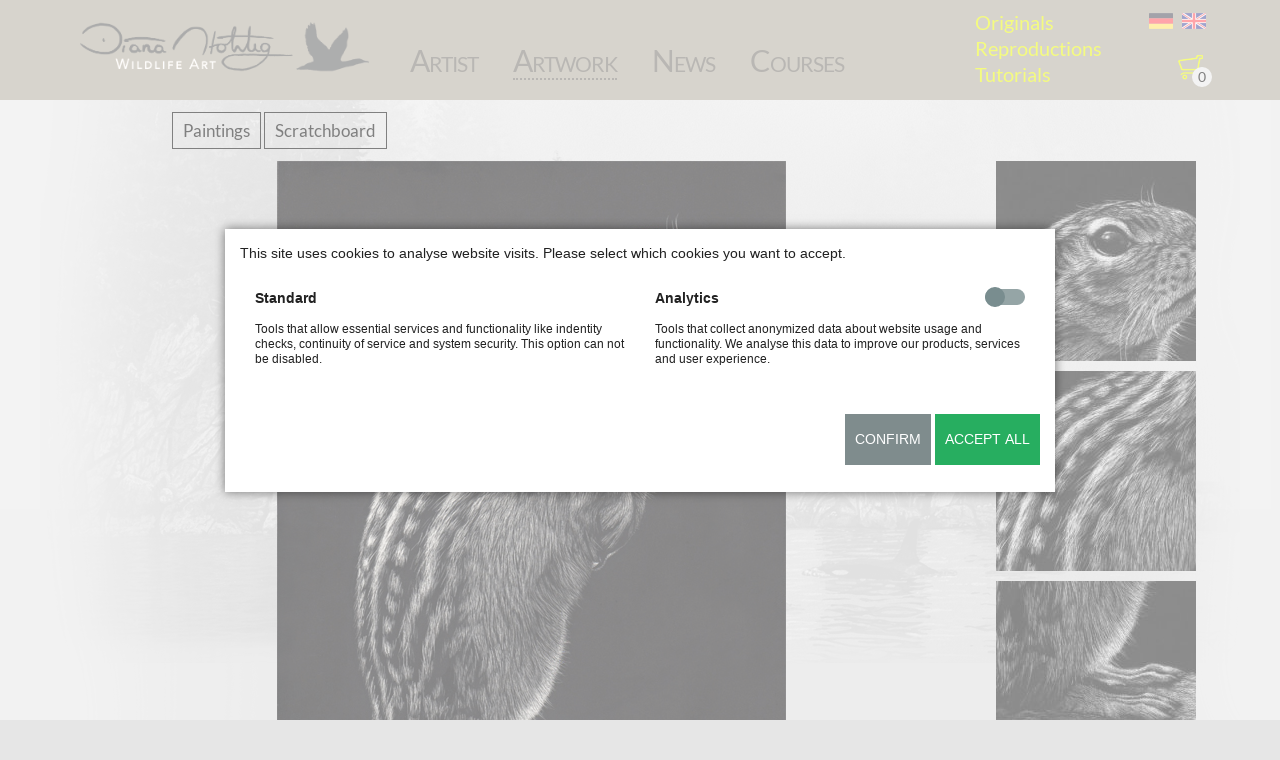

--- FILE ---
content_type: text/html; charset=UTF-8
request_url: https://www.wild-glance.com/en/all/thirteen-lined-ground-squirrel.html
body_size: 14559
content:
<!DOCTYPE html>
<html lang="en">
<head>
<meta charset="UTF-8">
<title>Thirteen-Lined Ground Squirrel - Diana Höhlig Wildlife Art</title>
<base href="https://www.wild-glance.com/">
<meta name="robots" content="index,follow">
<meta name="description" content="I had a lot of fun watching this Thirteen-Lined Ground-Squirrel in Wisconsin, U.S.A. The cute little chap was not shy at all and I&apos;ve got some nice reference photos of the animal collecting seeds in the grass. The patterns on its back are quite unique and I figured it would look great when transformed into a …">
<meta name="generator" content="Contao Open Source CMS">
<meta name="viewport" content="width=device-width,initial-scale=1.0">
<link rel="stylesheet" href="assets/css/layout.min.css,responsive.min.css,reset.min.css,form.min.css,iso...-85892744.css"><script src="assets/js/jquery.min.js,mootools.min.js,isotope.min.js,jquery.mmenu.js,jqu...-e1904076.js"></script><script src="system/modules/isotope/assets/plugins/elevatezoom/jquery.elevateZoom-3.0.8.min.js?v=853e93c2"></script><link rel="alternate" hreflang="de" href="https://www.wild-glance.com/de/alle/thirteen-lined-ground-squirrel.html">
<link rel="alternate" hreflang="en" href="https://www.wild-glance.com/en/all/thirteen-lined-ground-squirrel.html">
<link rel="alternate" hreflang="x-default" href="https://www.wild-glance.com/en/all/thirteen-lined-ground-squirrel.html">
<link rel="canonical" href="https://www.wild-glance.com/en/all/thirteen-lined-ground-squirrel.html"><link rel="stylesheet" href="bundles/marketingsuite/css/modules.css"><!--[if lte IE 7]><link href="system/modules/Subcolumns/assets/yaml3/subcolsIEHacks.css" rel="stylesheet" type="text/css" /><![endif]--> <link rel="stylesheet" href="files/scripts/flexImages/jquery.flex-images.css">
<script src="files/scripts/syncHeight/jquery.syncHeight.min.js"></script>
<link rel="apple-touch-icon" sizes="180x180" href="/files/design/favicon/apple-touch-icon.png">
<link rel="icon" type="image/png" sizes="32x32" href="/files/design/favicon/favicon-32x32.png">
<link rel="icon" type="image/png" sizes="16x16" href="/files/design/favicon/favicon-16x16.png">
<link rel="manifest" href="/files/design/favicon/site.webmanifest">
<link rel="mask-icon" href="/files/design/favicon/safari-pinned-tab.svg" color="#cc6600">
<meta name="msapplication-TileColor" content="#cc6600">
<meta name="theme-color" content="#ffffff">
</head>
<body id="top" class="mac chrome blink ch131 no-mainbg detailseite cookie-bar-visible">
<div id="pagewrap">
<header id="header">
<div class="inside">
<!-- indexer::stop -->
<nav class="mod_changelanguage block" id="sprachwechsler">
<ul class="level_1">
<li class="lang-de"><a href="https://www.wild-glance.com/de/alle/thirteen-lined-ground-squirrel.html" title="Alle" class="lang-de" hreflang="de" aria-label="Go to current page in German">DE</a></li>
<li class="lang-en active"><strong class="lang-en active">EN</strong></li>
</ul>
</nav>
<!-- indexer::continue -->
<!-- indexer::stop -->
<nav class="mod_custommmenu invisible block" id="mobilenav">
<a href="en/all/thirteen-lined-ground-squirrel.html#skipNavigation38" class="invisible">Skip navigation</a>
<ul class="level_1">
<li class="home first"><a href="en/" title="Home" class="home first" itemprop="url"><span itemprop="name">Home</span></a></li>
<li><a href="en/artist/about-diana.html" title="Artist" itemprop="url"><span itemprop="name">Artist</span></a></li>
<li class="trail"><a href="en/artwork/paintings.html" title="Artwork" class="trail" itemprop="url"><span itemprop="name">Artwork</span></a></li>
<li><a href="en/events-19.html" title="News" itemprop="url"><span itemprop="name">News</span></a></li>
<li><a href="en/originals.html" title="Originals" itemprop="url"><span itemprop="name">Originals</span></a></li>
<li><a href="en/fine-art-prints.html" title="Reproductions" itemprop="url"><span itemprop="name">Reproductions</span></a></li>
<li><a href="de/tutorials.html" title="Tutorials" itemprop="url"><span itemprop="name">Tutorials</span></a></li>
<li><a href="en/tuition.html" title="Courses" itemprop="url"><span itemprop="name">Courses</span></a></li>
<li><a href="en/commissions.html" title="Commissions" itemprop="url"><span itemprop="name">Commissions</span></a></li>
<li><a href="en/shopping-cart.html" title="Shopping cart" itemprop="url"><span itemprop="name">Shopping cart</span></a></li>
<li class="last"><a href="en/contact.html" title="Contact" class="last" itemprop="url"><span itemprop="name">Contact</span></a></li>
</ul>
<a id="skipNavigation38" class="invisible">&nbsp;</a>
</nav>
<!-- indexer::continue -->
<div class="ce_image block" id="logo">
<figure class="image_container">
<a href="en/">
<img src="assets/images/a/logo_bg-198d0547.png" width="307" height="53" alt="Wild Glance Wildlife Art" itemprop="image">
</a>
</figure>
</div>
<div id="mobile_nav_trigger">
<a href="#mobilenav">NAV</a>
</div>
<!-- indexer::stop -->
<nav class="mod_navigation block" id="mainnav">
<a href="en/all/thirteen-lined-ground-squirrel.html#skipNavigation1" class="invisible">Skip navigation</a>
<ul class="level_1">
<li class="first"><a href="en/artist/about-diana.html" title="Artist" class="first">Artist</a></li>
<li class="trail"><a href="en/artwork/paintings.html" title="Artwork" class="trail">Artwork</a></li>
<li><a href="en/events-19.html" title="News">News</a></li>
<li class="last"><a href="en/tuition.html" title="Courses" class="last">Courses</a></li>
</ul>
<span id="skipNavigation1" class="invisible"></span>
</nav>
<!-- indexer::continue -->
<!-- indexer::stop -->
<nav class="mod_customnav block" id="navpunkte_header">
<a href="en/all/thirteen-lined-ground-squirrel.html#skipNavigation27" class="invisible">Skip navigation</a>
<ul class="level_1">
<li class="shop_liste add-mainbg subnav_bottomline  center-subnav first"><a href="en/originals.html" title="Originals" class="shop_liste add-mainbg subnav_bottomline  center-subnav first">Originals</a></li>
<li><a href="en/fine-art-prints.html" title="Reproductions">Reproductions</a></li>
<li class="shop_liste add-mainbg subnav_bottomline  center-subnav last"><a href="en/tutorials.html" title="Tutorials" class="shop_liste add-mainbg subnav_bottomline  center-subnav last">Tutorials</a></li>
</ul>
<span id="skipNavigation27" class="invisible"></span>
</nav>
<!-- indexer::continue -->
<!-- indexer::stop -->
<div class="mod_iso_cart block" id="minicart">
<p class="empty message">There are no items in your cart.</p>
<div class="mini_cart">
<div class="cart"><a href="en/shopping-cart.html" alt="Your cart is empty." title="Your cart is empty."><div id="merkzettel_symbol"></div><span class="anzahl">0</span>
</a></div>
</div>
</div>
<!-- indexer::continue -->
</div>
</header>
<div id="wrapper">
<div id="container">
<div id="main">
<div class="inside">
<!-- indexer::stop -->
<nav class="mod_navigation block" id="subnav">
<a href="en/all/thirteen-lined-ground-squirrel.html#skipNavigation14" class="invisible">Skip navigation</a>
<ul class="level_1">
<li class="listenseite fullwidth sibling first"><a href="en/artwork/paintings.html" title="Paintings" class="listenseite fullwidth sibling first">Paintings</a></li>
<li class="listenseite fullwidth sibling last"><a href="en/Scratchboard.html" title="Scratchboard" class="listenseite fullwidth sibling last">Scratchboard</a></li>
</ul>
<span id="skipNavigation14" class="invisible"></span>
</nav>
<!-- indexer::continue -->
<div class="mod_article block" id="article-13">
<div class="mod_iso_productreader block">
<div class="product active">
<form action="" id="fmd18_product_438" name="iso111154873" method="post" enctype="application/x-www-form-urlencoded">
<div class="formbody" itemscope itemtype="http://schema.org/Product">
<input type="hidden" name="FORM_SUBMIT" value="fmd18_product_438">
<input type="hidden" name="REQUEST_TOKEN" value="">
<input type="hidden" name="AJAX_PRODUCT" value="438">
<input type="hidden" name="AJAX_MODULE" value="18">
<div class="limited_width">
<div class="inner">
<div class="shop_spalten">
<div class="shop_left">
<!-- indexer::stop -->
<div class="produktnavigation" id="produktnavi_links">
<div class="mod_iso_productlist block">
<div class="product_list">
<div class="product new product_0 product_even product_first">
<form action="" id="fmd19_product_1082" name="iso1867245094" method="post" enctype="application/x-www-form-urlencoded">
<div class="formbody" itemscope itemtype="http://schema.org/Product">
<input type="hidden" name="FORM_SUBMIT" value="fmd19_product_1082">
<input type="hidden" name="REQUEST_TOKEN" value="">
<input type="hidden" name="AJAX_PRODUCT" value="1082">
<input type="hidden" name="AJAX_MODULE" value="19">
<div class="sibling "><a href="en/all/prominent-perch.html" alt="Prominent Perch" title="Prominent Perch">
Prominent Perch</a></div>
</div>
</form></div>
<div class="product new product_1 product_odd">
<form action="" id="fmd19_product_1078" name="iso1836600713" method="post" enctype="application/x-www-form-urlencoded">
<div class="formbody" itemscope itemtype="http://schema.org/Product">
<input type="hidden" name="FORM_SUBMIT" value="fmd19_product_1078">
<input type="hidden" name="REQUEST_TOKEN" value="">
<input type="hidden" name="AJAX_PRODUCT" value="1078">
<input type="hidden" name="AJAX_MODULE" value="19">
<div class="sibling "><a href="en/all/tropical-fusion.html" alt="Tropical Fusion" title="Tropical Fusion">
Tropical Fusion</a></div>
</div>
</form></div>
<div class="product product_2 product_even">
<form action="" id="fmd19_product_1075" name="iso205583990" method="post" enctype="application/x-www-form-urlencoded">
<div class="formbody" itemscope itemtype="http://schema.org/Product">
<input type="hidden" name="FORM_SUBMIT" value="fmd19_product_1075">
<input type="hidden" name="REQUEST_TOKEN" value="">
<input type="hidden" name="AJAX_PRODUCT" value="1075">
<input type="hidden" name="AJAX_MODULE" value="19">
<div class="sibling "><a href="en/all/daydreamer.html" alt="Daydreamer" title="Daydreamer">
Daydreamer</a></div>
</div>
</form></div>
<div class="product product_3 product_odd">
<form action="" id="fmd19_product_1068" name="iso452144525" method="post" enctype="application/x-www-form-urlencoded">
<div class="formbody" itemscope itemtype="http://schema.org/Product">
<input type="hidden" name="FORM_SUBMIT" value="fmd19_product_1068">
<input type="hidden" name="REQUEST_TOKEN" value="">
<input type="hidden" name="AJAX_PRODUCT" value="1068">
<input type="hidden" name="AJAX_MODULE" value="19">
<div class="sibling "><a href="en/all/nocturnal-affinity.html" alt="Nocturnal Affinity" title="Nocturnal Affinity">
Nocturnal Affinity</a></div>
</div>
</form></div>
<div class="product product_4 product_even">
<form action="" id="fmd19_product_1062" name="iso2145928922" method="post" enctype="application/x-www-form-urlencoded">
<div class="formbody" itemscope itemtype="http://schema.org/Product">
<input type="hidden" name="FORM_SUBMIT" value="fmd19_product_1062">
<input type="hidden" name="REQUEST_TOKEN" value="">
<input type="hidden" name="AJAX_PRODUCT" value="1062">
<input type="hidden" name="AJAX_MODULE" value="19">
<div class="sibling "><a href="en/all/royal-pair.html" alt="Royal Pair" title="Royal Pair">
Royal Pair</a></div>
</div>
</form></div>
<div class="product product_5 product_odd">
<form action="" id="fmd19_product_1059" name="iso1395161213" method="post" enctype="application/x-www-form-urlencoded">
<div class="formbody" itemscope itemtype="http://schema.org/Product">
<input type="hidden" name="FORM_SUBMIT" value="fmd19_product_1059">
<input type="hidden" name="REQUEST_TOKEN" value="">
<input type="hidden" name="AJAX_PRODUCT" value="1059">
<input type="hidden" name="AJAX_MODULE" value="19">
<div class="sibling "><a href="en/all/green-thorntail.html" alt="Green Thorntail" title="Green Thorntail">
Green Thorntail</a></div>
</div>
</form></div>
<div class="product product_6 product_even">
<form action="" id="fmd19_product_1056" name="iso13139590" method="post" enctype="application/x-www-form-urlencoded">
<div class="formbody" itemscope itemtype="http://schema.org/Product">
<input type="hidden" name="FORM_SUBMIT" value="fmd19_product_1056">
<input type="hidden" name="REQUEST_TOKEN" value="">
<input type="hidden" name="AJAX_PRODUCT" value="1056">
<input type="hidden" name="AJAX_MODULE" value="19">
<div class="sibling "><a href="en/all/conspicuous-couple.html" alt="Conspicuous Couple" title="Conspicuous Couple">
Conspicuous Couple</a></div>
</div>
</form></div>
<div class="product product_7 product_odd">
<form action="" id="fmd19_product_1051" name="iso1537684501" method="post" enctype="application/x-www-form-urlencoded">
<div class="formbody" itemscope itemtype="http://schema.org/Product">
<input type="hidden" name="FORM_SUBMIT" value="fmd19_product_1051">
<input type="hidden" name="REQUEST_TOKEN" value="">
<input type="hidden" name="AJAX_PRODUCT" value="1051">
<input type="hidden" name="AJAX_MODULE" value="19">
<div class="sibling "><a href="en/all/pizote.html" alt="Pizote" title="Pizote">
Pizote</a></div>
</div>
</form></div>
<div class="product product_8 product_even">
<form action="" id="fmd19_product_1048" name="iso228203427" method="post" enctype="application/x-www-form-urlencoded">
<div class="formbody" itemscope itemtype="http://schema.org/Product">
<input type="hidden" name="FORM_SUBMIT" value="fmd19_product_1048">
<input type="hidden" name="REQUEST_TOKEN" value="">
<input type="hidden" name="AJAX_PRODUCT" value="1048">
<input type="hidden" name="AJAX_MODULE" value="19">
<div class="sibling "><a href="en/all/wayside-encounter.html?verfuegbare_groessen=104" alt="Wayside Encounter" title="Wayside Encounter">
Wayside Encounter</a></div>
</div>
</form></div>
<div class="product product_9 product_odd">
<form action="" id="fmd19_product_1037" name="iso2111978994" method="post" enctype="application/x-www-form-urlencoded">
<div class="formbody" itemscope itemtype="http://schema.org/Product">
<input type="hidden" name="FORM_SUBMIT" value="fmd19_product_1037">
<input type="hidden" name="REQUEST_TOKEN" value="">
<input type="hidden" name="AJAX_PRODUCT" value="1037">
<input type="hidden" name="AJAX_MODULE" value="19">
<div class="sibling "><a href="en/all/jungle-bells.html?verfuegbare_groessen=104" alt="Jungle Bells" title="Jungle Bells">
Jungle Bells</a></div>
</div>
</form></div>
<div class="product product_10 product_even">
<form action="" id="fmd19_product_1033" name="iso853303664" method="post" enctype="application/x-www-form-urlencoded">
<div class="formbody" itemscope itemtype="http://schema.org/Product">
<input type="hidden" name="FORM_SUBMIT" value="fmd19_product_1033">
<input type="hidden" name="REQUEST_TOKEN" value="">
<input type="hidden" name="AJAX_PRODUCT" value="1033">
<input type="hidden" name="AJAX_MODULE" value="19">
<div class="sibling "><a href="en/all/red-legged-honeycreeper.html" alt="Red-legged Honeycreeper" title="Red-legged Honeycreeper">
Red-legged Honeycreeper</a></div>
</div>
</form></div>
<div class="product product_11 product_odd">
<form action="" id="fmd19_product_1029" name="iso1020090720" method="post" enctype="application/x-www-form-urlencoded">
<div class="formbody" itemscope itemtype="http://schema.org/Product">
<input type="hidden" name="FORM_SUBMIT" value="fmd19_product_1029">
<input type="hidden" name="REQUEST_TOKEN" value="">
<input type="hidden" name="AJAX_PRODUCT" value="1029">
<input type="hidden" name="AJAX_MODULE" value="19">
<div class="sibling "><a href="en/all/yellow-throated-euphonia.html" alt="Yellow-throated Euphonia" title="Yellow-throated Euphonia">
Yellow-throated Euphonia</a></div>
</div>
</form></div>
<div class="product product_12 product_even">
<form action="" id="fmd19_product_1025" name="iso521455737" method="post" enctype="application/x-www-form-urlencoded">
<div class="formbody" itemscope itemtype="http://schema.org/Product">
<input type="hidden" name="FORM_SUBMIT" value="fmd19_product_1025">
<input type="hidden" name="REQUEST_TOKEN" value="">
<input type="hidden" name="AJAX_PRODUCT" value="1025">
<input type="hidden" name="AJAX_MODULE" value="19">
<div class="sibling "><a href="en/all/montezuma-oropendola.html?verfuegbare_groessen=104" alt="Montezuma Oropendola" title="Montezuma Oropendola">
Montezuma Oropendola</a></div>
</div>
</form></div>
<div class="product product_13 product_odd">
<form action="" id="fmd19_product_1021" name="iso1738838276" method="post" enctype="application/x-www-form-urlencoded">
<div class="formbody" itemscope itemtype="http://schema.org/Product">
<input type="hidden" name="FORM_SUBMIT" value="fmd19_product_1021">
<input type="hidden" name="REQUEST_TOKEN" value="">
<input type="hidden" name="AJAX_PRODUCT" value="1021">
<input type="hidden" name="AJAX_MODULE" value="19">
<div class="sibling "><a href="en/all/sapphire-shine.html" alt="Sapphire Shine" title="Sapphire Shine">
Sapphire Shine</a></div>
</div>
</form></div>
<div class="product product_14 product_even">
<form action="" id="fmd19_product_1013" name="iso1954154262" method="post" enctype="application/x-www-form-urlencoded">
<div class="formbody" itemscope itemtype="http://schema.org/Product">
<input type="hidden" name="FORM_SUBMIT" value="fmd19_product_1013">
<input type="hidden" name="REQUEST_TOKEN" value="">
<input type="hidden" name="AJAX_PRODUCT" value="1013">
<input type="hidden" name="AJAX_MODULE" value="19">
<div class="sibling "><a href="en/all/lakeland-diamonds.html?verfuegbare_groessen=104" alt="Lakeland Diamonds" title="Lakeland Diamonds">
Lakeland Diamonds</a></div>
</div>
</form></div>
<div class="product product_15 product_odd">
<form action="" id="fmd19_product_1011" name="iso1373605659" method="post" enctype="application/x-www-form-urlencoded">
<div class="formbody" itemscope itemtype="http://schema.org/Product">
<input type="hidden" name="FORM_SUBMIT" value="fmd19_product_1011">
<input type="hidden" name="REQUEST_TOKEN" value="">
<input type="hidden" name="AJAX_PRODUCT" value="1011">
<input type="hidden" name="AJAX_MODULE" value="19">
<div class="sibling "><a href="en/all/silver-light.html" alt="Silver Light" title="Silver Light">
Silver Light</a></div>
</div>
</form></div>
<div class="product product_16 product_even">
<form action="" id="fmd19_product_992" name="iso85884657" method="post" enctype="application/x-www-form-urlencoded">
<div class="formbody" itemscope itemtype="http://schema.org/Product">
<input type="hidden" name="FORM_SUBMIT" value="fmd19_product_992">
<input type="hidden" name="REQUEST_TOKEN" value="">
<input type="hidden" name="AJAX_PRODUCT" value="992">
<input type="hidden" name="AJAX_MODULE" value="19">
<div class="sibling "><a href="en/all/sur-les-creux.html" alt="Sur les Creux" title="Sur les Creux">
Sur les Creux</a></div>
</div>
</form></div>
<div class="product product_17 product_odd">
<form action="" id="fmd19_product_988" name="iso2056609939" method="post" enctype="application/x-www-form-urlencoded">
<div class="formbody" itemscope itemtype="http://schema.org/Product">
<input type="hidden" name="FORM_SUBMIT" value="fmd19_product_988">
<input type="hidden" name="REQUEST_TOKEN" value="">
<input type="hidden" name="AJAX_PRODUCT" value="988">
<input type="hidden" name="AJAX_MODULE" value="19">
<div class="sibling "><a href="en/all/rascal.html?verfuegbare_groessen=104" alt="Rascal" title="Rascal">
Rascal</a></div>
</div>
</form></div>
<div class="product product_18 product_even">
<form action="" id="fmd19_product_984" name="iso1675620125" method="post" enctype="application/x-www-form-urlencoded">
<div class="formbody" itemscope itemtype="http://schema.org/Product">
<input type="hidden" name="FORM_SUBMIT" value="fmd19_product_984">
<input type="hidden" name="REQUEST_TOKEN" value="">
<input type="hidden" name="AJAX_PRODUCT" value="984">
<input type="hidden" name="AJAX_MODULE" value="19">
<div class="sibling "><a href="en/all/oblique-attitude.html?verfuegbare_groessen=104" alt="Oblique Attitude" title="Oblique Attitude">
Oblique Attitude</a></div>
</div>
</form></div>
<div class="product product_19 product_odd">
<form action="" id="fmd19_product_982" name="iso49319242" method="post" enctype="application/x-www-form-urlencoded">
<div class="formbody" itemscope itemtype="http://schema.org/Product">
<input type="hidden" name="FORM_SUBMIT" value="fmd19_product_982">
<input type="hidden" name="REQUEST_TOKEN" value="">
<input type="hidden" name="AJAX_PRODUCT" value="982">
<input type="hidden" name="AJAX_MODULE" value="19">
<div class="sibling "><a href="en/all/scurry-stripes.html?verfuegbare_groessen=104" alt="Scurry Stripes" title="Scurry Stripes">
Scurry Stripes</a></div>
</div>
</form></div>
<div class="product product_20 product_even">
<form action="" id="fmd19_product_978" name="iso939725935" method="post" enctype="application/x-www-form-urlencoded">
<div class="formbody" itemscope itemtype="http://schema.org/Product">
<input type="hidden" name="FORM_SUBMIT" value="fmd19_product_978">
<input type="hidden" name="REQUEST_TOKEN" value="">
<input type="hidden" name="AJAX_PRODUCT" value="978">
<input type="hidden" name="AJAX_MODULE" value="19">
<div class="sibling "><a href="en/all/radiant-presence.html?verfuegbare_groessen=104" alt="Radiant Presence" title="Radiant Presence">
Radiant Presence</a></div>
</div>
</form></div>
<div class="product product_21 product_odd">
<form action="" id="fmd19_product_961" name="iso975049043" method="post" enctype="application/x-www-form-urlencoded">
<div class="formbody" itemscope itemtype="http://schema.org/Product">
<input type="hidden" name="FORM_SUBMIT" value="fmd19_product_961">
<input type="hidden" name="REQUEST_TOKEN" value="">
<input type="hidden" name="AJAX_PRODUCT" value="961">
<input type="hidden" name="AJAX_MODULE" value="19">
<div class="sibling "><a href="en/all/sky-dance.html" alt="Sky Dance" title="Sky Dance">
Sky Dance</a></div>
</div>
</form></div>
<div class="product product_22 product_even">
<form action="" id="fmd19_product_954" name="iso934524101" method="post" enctype="application/x-www-form-urlencoded">
<div class="formbody" itemscope itemtype="http://schema.org/Product">
<input type="hidden" name="FORM_SUBMIT" value="fmd19_product_954">
<input type="hidden" name="REQUEST_TOKEN" value="">
<input type="hidden" name="AJAX_PRODUCT" value="954">
<input type="hidden" name="AJAX_MODULE" value="19">
<div class="sibling "><a href="en/all/native-elegance.html" alt="Native Elegance" title="Native Elegance">
Native Elegance</a></div>
</div>
</form></div>
<div class="product product_23 product_odd">
<form action="" id="fmd19_product_937" name="iso1894072731" method="post" enctype="application/x-www-form-urlencoded">
<div class="formbody" itemscope itemtype="http://schema.org/Product">
<input type="hidden" name="FORM_SUBMIT" value="fmd19_product_937">
<input type="hidden" name="REQUEST_TOKEN" value="">
<input type="hidden" name="AJAX_PRODUCT" value="937">
<input type="hidden" name="AJAX_MODULE" value="19">
<div class="sibling "><a href="en/all/tender-reflections.html" alt="" title="">
</a></div>
</div>
</form></div>
<div class="product product_24 product_even">
<form action="" id="fmd19_product_927" name="iso791226729" method="post" enctype="application/x-www-form-urlencoded">
<div class="formbody" itemscope itemtype="http://schema.org/Product">
<input type="hidden" name="FORM_SUBMIT" value="fmd19_product_927">
<input type="hidden" name="REQUEST_TOKEN" value="">
<input type="hidden" name="AJAX_PRODUCT" value="927">
<input type="hidden" name="AJAX_MODULE" value="19">
<div class="sibling "><a href="en/all/ocean-calling.html" alt="Ocean Calling" title="Ocean Calling">
Ocean Calling</a></div>
</div>
</form></div>
<div class="product product_25 product_odd">
<form action="" id="fmd19_product_925" name="iso992827655" method="post" enctype="application/x-www-form-urlencoded">
<div class="formbody" itemscope itemtype="http://schema.org/Product">
<input type="hidden" name="FORM_SUBMIT" value="fmd19_product_925">
<input type="hidden" name="REQUEST_TOKEN" value="">
<input type="hidden" name="AJAX_PRODUCT" value="925">
<input type="hidden" name="AJAX_MODULE" value="19">
<div class="sibling "><a href="en/all/t%C3%BCtvogel-evening.html" alt="Tütvogel Evening" title="Tütvogel Evening">
Tütvogel Evening</a></div>
</div>
</form></div>
<div class="product product_26 product_even">
<form action="" id="fmd19_product_863" name="iso1947069946" method="post" enctype="application/x-www-form-urlencoded">
<div class="formbody" itemscope itemtype="http://schema.org/Product">
<input type="hidden" name="FORM_SUBMIT" value="fmd19_product_863">
<input type="hidden" name="REQUEST_TOKEN" value="">
<input type="hidden" name="AJAX_PRODUCT" value="863">
<input type="hidden" name="AJAX_MODULE" value="19">
<div class="sibling "><a href="en/all/whooping-cranes.html" alt="Whooping Cranes" title="Whooping Cranes">
Whooping Cranes</a></div>
</div>
</form></div>
<div class="product product_27 product_odd">
<form action="" id="fmd19_product_734" name="iso190366175" method="post" enctype="application/x-www-form-urlencoded">
<div class="formbody" itemscope itemtype="http://schema.org/Product">
<input type="hidden" name="FORM_SUBMIT" value="fmd19_product_734">
<input type="hidden" name="REQUEST_TOKEN" value="">
<input type="hidden" name="AJAX_PRODUCT" value="734">
<input type="hidden" name="AJAX_MODULE" value="19">
<div class="sibling "><a href="en/all/summer-repose.html?verfuegbare_groessen=104" alt="Summer Repose" title="Summer Repose">
Summer Repose</a></div>
</div>
</form></div>
<div class="product product_28 product_even">
<form action="" id="fmd19_product_730" name="iso1369224107" method="post" enctype="application/x-www-form-urlencoded">
<div class="formbody" itemscope itemtype="http://schema.org/Product">
<input type="hidden" name="FORM_SUBMIT" value="fmd19_product_730">
<input type="hidden" name="REQUEST_TOKEN" value="">
<input type="hidden" name="AJAX_PRODUCT" value="730">
<input type="hidden" name="AJAX_MODULE" value="19">
<div class="sibling "><a href="en/all/columbian-ground-squirrel.html" alt="On Guard" title="On Guard">
On Guard</a></div>
</div>
</form></div>
<div class="product product_29 product_odd">
<form action="" id="fmd19_product_718" name="iso429051369" method="post" enctype="application/x-www-form-urlencoded">
<div class="formbody" itemscope itemtype="http://schema.org/Product">
<input type="hidden" name="FORM_SUBMIT" value="fmd19_product_718">
<input type="hidden" name="REQUEST_TOKEN" value="">
<input type="hidden" name="AJAX_PRODUCT" value="718">
<input type="hidden" name="AJAX_MODULE" value="19">
<div class="sibling "><a href="en/all/lilac-breasted-roller-ii.html?verfuegbare_groessen=104" alt="Lilac-breasted Roller" title="Lilac-breasted Roller">
Lilac-breasted Roller</a></div>
</div>
</form></div>
<div class="product product_30 product_even">
<form action="" id="fmd19_product_708" name="iso419994806" method="post" enctype="application/x-www-form-urlencoded">
<div class="formbody" itemscope itemtype="http://schema.org/Product">
<input type="hidden" name="FORM_SUBMIT" value="fmd19_product_708">
<input type="hidden" name="REQUEST_TOKEN" value="">
<input type="hidden" name="AJAX_PRODUCT" value="708">
<input type="hidden" name="AJAX_MODULE" value="19">
<div class="sibling "><a href="en/all/troublemakers.html?verfuegbare_groessen=104" alt="Troublemakers" title="Troublemakers">
Troublemakers</a></div>
</div>
</form></div>
<div class="product product_31 product_odd">
<form action="" id="fmd19_product_696" name="iso9014774" method="post" enctype="application/x-www-form-urlencoded">
<div class="formbody" itemscope itemtype="http://schema.org/Product">
<input type="hidden" name="FORM_SUBMIT" value="fmd19_product_696">
<input type="hidden" name="REQUEST_TOKEN" value="">
<input type="hidden" name="AJAX_PRODUCT" value="696">
<input type="hidden" name="AJAX_MODULE" value="19">
<div class="sibling "><a href="en/all/buoyancy.html?verfuegbare_groessen=104" alt="Buoyancy" title="Buoyancy">
Buoyancy</a></div>
</div>
</form></div>
<div class="product product_32 product_even">
<form action="" id="fmd19_product_694" name="iso1997765490" method="post" enctype="application/x-www-form-urlencoded">
<div class="formbody" itemscope itemtype="http://schema.org/Product">
<input type="hidden" name="FORM_SUBMIT" value="fmd19_product_694">
<input type="hidden" name="REQUEST_TOKEN" value="">
<input type="hidden" name="AJAX_PRODUCT" value="694">
<input type="hidden" name="AJAX_MODULE" value="19">
<div class="sibling "><a href="en/all/lilac-breasted-roller.html?verfuegbare_groessen=104" alt="Lilac-breasted Roller" title="Lilac-breasted Roller">
Lilac-breasted Roller</a></div>
</div>
</form></div>
<div class="product product_33 product_odd">
<form action="" id="fmd19_product_685" name="iso1843382542" method="post" enctype="application/x-www-form-urlencoded">
<div class="formbody" itemscope itemtype="http://schema.org/Product">
<input type="hidden" name="FORM_SUBMIT" value="fmd19_product_685">
<input type="hidden" name="REQUEST_TOKEN" value="">
<input type="hidden" name="AJAX_PRODUCT" value="685">
<input type="hidden" name="AJAX_MODULE" value="19">
<div class="sibling "><a href="en/all/the-beehive.html?verfuegbare_groessen=104" alt="The Beehive" title="The Beehive">
The Beehive</a></div>
</div>
</form></div>
<div class="product product_34 product_even">
<form action="" id="fmd19_product_678" name="iso619685384" method="post" enctype="application/x-www-form-urlencoded">
<div class="formbody" itemscope itemtype="http://schema.org/Product">
<input type="hidden" name="FORM_SUBMIT" value="fmd19_product_678">
<input type="hidden" name="REQUEST_TOKEN" value="">
<input type="hidden" name="AJAX_PRODUCT" value="678">
<input type="hidden" name="AJAX_MODULE" value="19">
<div class="sibling "><a href="en/all/northface.html?verfuegbare_groessen=104" alt="Northface" title="Northface">
Northface</a></div>
</div>
</form></div>
<div class="product product_35 product_odd">
<form action="" id="fmd19_product_640" name="iso1362199270" method="post" enctype="application/x-www-form-urlencoded">
<div class="formbody" itemscope itemtype="http://schema.org/Product">
<input type="hidden" name="FORM_SUBMIT" value="fmd19_product_640">
<input type="hidden" name="REQUEST_TOKEN" value="">
<input type="hidden" name="AJAX_PRODUCT" value="640">
<input type="hidden" name="AJAX_MODULE" value="19">
<div class="sibling "><a href="en/all/african-plovers.html?verfuegbare_groessen=104" alt="African Plovers" title="African Plovers">
African Plovers</a></div>
</div>
</form></div>
<div class="product product_36 product_even">
<form action="" id="fmd19_product_616" name="iso1734454033" method="post" enctype="application/x-www-form-urlencoded">
<div class="formbody" itemscope itemtype="http://schema.org/Product">
<input type="hidden" name="FORM_SUBMIT" value="fmd19_product_616">
<input type="hidden" name="REQUEST_TOKEN" value="">
<input type="hidden" name="AJAX_PRODUCT" value="616">
<input type="hidden" name="AJAX_MODULE" value="19">
<div class="sibling "><a href="en/all/prehistoric-charisma.html?verfuegbare_groessen=104" alt="Prehistoric Charisma" title="Prehistoric Charisma">
Prehistoric Charisma</a></div>
</div>
</form></div>
<div class="product product_37 product_odd">
<form action="" id="fmd19_product_602" name="iso324758822" method="post" enctype="application/x-www-form-urlencoded">
<div class="formbody" itemscope itemtype="http://schema.org/Product">
<input type="hidden" name="FORM_SUBMIT" value="fmd19_product_602">
<input type="hidden" name="REQUEST_TOKEN" value="">
<input type="hidden" name="AJAX_PRODUCT" value="602">
<input type="hidden" name="AJAX_MODULE" value="19">
<div class="sibling "><a href="en/all/nordic-camouflage.html" alt="Nordic Camouflage" title="Nordic Camouflage">
Nordic Camouflage</a></div>
</div>
</form></div>
<div class="product product_38 product_even">
<form action="" id="fmd19_product_549" name="iso831157737" method="post" enctype="application/x-www-form-urlencoded">
<div class="formbody" itemscope itemtype="http://schema.org/Product">
<input type="hidden" name="FORM_SUBMIT" value="fmd19_product_549">
<input type="hidden" name="REQUEST_TOKEN" value="">
<input type="hidden" name="AJAX_PRODUCT" value="549">
<input type="hidden" name="AJAX_MODULE" value="19">
<div class="sibling "><a href="en/all/black-legged-kittiwake.html" alt="Black-legged Kittiwake" title="Black-legged Kittiwake">
Black-legged Kittiwake</a></div>
</div>
</form></div>
<div class="product product_39 product_odd">
<form action="" id="fmd19_product_542" name="iso304634479" method="post" enctype="application/x-www-form-urlencoded">
<div class="formbody" itemscope itemtype="http://schema.org/Product">
<input type="hidden" name="FORM_SUBMIT" value="fmd19_product_542">
<input type="hidden" name="REQUEST_TOKEN" value="">
<input type="hidden" name="AJAX_PRODUCT" value="542">
<input type="hidden" name="AJAX_MODULE" value="19">
<div class="sibling "><a href="en/all/northern-gannet.html?verfuegbare_groessen=29" alt="Northern Gannet" title="Northern Gannet">
Northern Gannet</a></div>
</div>
</form></div>
<div class="product active product_40 product_even">
<form action="" id="fmd19_product_438" name="iso712388697" method="post" enctype="application/x-www-form-urlencoded">
<div class="formbody" itemscope itemtype="http://schema.org/Product">
<input type="hidden" name="FORM_SUBMIT" value="fmd19_product_438">
<input type="hidden" name="REQUEST_TOKEN" value="">
<input type="hidden" name="AJAX_PRODUCT" value="438">
<input type="hidden" name="AJAX_MODULE" value="19">
<div class="sibling "><a href="en/all/thirteen-lined-ground-squirrel.html?verfuegbare_groessen=104" alt="Thirteen-Lined Ground Squirrel" title="Thirteen-Lined Ground Squirrel">
Thirteen-Lined Ground Squirrel</a></div>
</div>
</form></div>
<div class="product product_41 product_odd">
<form action="" id="fmd19_product_430" name="iso1655008672" method="post" enctype="application/x-www-form-urlencoded">
<div class="formbody" itemscope itemtype="http://schema.org/Product">
<input type="hidden" name="FORM_SUBMIT" value="fmd19_product_430">
<input type="hidden" name="REQUEST_TOKEN" value="">
<input type="hidden" name="AJAX_PRODUCT" value="430">
<input type="hidden" name="AJAX_MODULE" value="19">
<div class="sibling "><a href="en/all/odd-beauty.html" alt="Odd Beauty" title="Odd Beauty">
Odd Beauty</a></div>
</div>
</form></div>
<div class="product product_42 product_even">
<form action="" id="fmd19_product_416" name="iso273128345" method="post" enctype="application/x-www-form-urlencoded">
<div class="formbody" itemscope itemtype="http://schema.org/Product">
<input type="hidden" name="FORM_SUBMIT" value="fmd19_product_416">
<input type="hidden" name="REQUEST_TOKEN" value="">
<input type="hidden" name="AJAX_PRODUCT" value="416">
<input type="hidden" name="AJAX_MODULE" value="19">
<div class="sibling "><a href="en/all/rustic-residence.html" alt="Rustic Residence" title="Rustic Residence">
Rustic Residence</a></div>
</div>
</form></div>
<div class="product product_43 product_odd">
<form action="" id="fmd19_product_402" name="iso541128222" method="post" enctype="application/x-www-form-urlencoded">
<div class="formbody" itemscope itemtype="http://schema.org/Product">
<input type="hidden" name="FORM_SUBMIT" value="fmd19_product_402">
<input type="hidden" name="REQUEST_TOKEN" value="">
<input type="hidden" name="AJAX_PRODUCT" value="402">
<input type="hidden" name="AJAX_MODULE" value="19">
<div class="sibling "><a href="en/all/timber.html?verfuegbare_groessen=104" alt="Timber" title="Timber">
Timber</a></div>
</div>
</form></div>
<div class="product product_44 product_even">
<form action="" id="fmd19_product_397" name="iso1664499302" method="post" enctype="application/x-www-form-urlencoded">
<div class="formbody" itemscope itemtype="http://schema.org/Product">
<input type="hidden" name="FORM_SUBMIT" value="fmd19_product_397">
<input type="hidden" name="REQUEST_TOKEN" value="">
<input type="hidden" name="AJAX_PRODUCT" value="397">
<input type="hidden" name="AJAX_MODULE" value="19">
<div class="sibling "><a href="en/all/a-breeze-of-spring.html?verfuegbare_groessen=104" alt="A Breeze of Spring" title="A Breeze of Spring">
A Breeze of Spring</a></div>
</div>
</form></div>
<div class="product product_45 product_odd">
<form action="" id="fmd19_product_332" name="iso1541190716" method="post" enctype="application/x-www-form-urlencoded">
<div class="formbody" itemscope itemtype="http://schema.org/Product">
<input type="hidden" name="FORM_SUBMIT" value="fmd19_product_332">
<input type="hidden" name="REQUEST_TOKEN" value="">
<input type="hidden" name="AJAX_PRODUCT" value="332">
<input type="hidden" name="AJAX_MODULE" value="19">
<div class="sibling "><a href="en/all/thoughtful.html?verfuegbare_groessen=104" alt="Thoughtful" title="Thoughtful">
Thoughtful</a></div>
</div>
</form></div>
<div class="product product_46 product_even">
<form action="" id="fmd19_product_316" name="iso1622201248" method="post" enctype="application/x-www-form-urlencoded">
<div class="formbody" itemscope itemtype="http://schema.org/Product">
<input type="hidden" name="FORM_SUBMIT" value="fmd19_product_316">
<input type="hidden" name="REQUEST_TOKEN" value="">
<input type="hidden" name="AJAX_PRODUCT" value="316">
<input type="hidden" name="AJAX_MODULE" value="19">
<div class="sibling "><a href="en/all/elevated-architecture.html?verfuegbare_groessen=104" alt="Elevated Architecture" title="Elevated Architecture">
Elevated Architecture</a></div>
</div>
</form></div>
<div class="product product_47 product_odd">
<form action="" id="fmd19_product_302" name="iso1349698783" method="post" enctype="application/x-www-form-urlencoded">
<div class="formbody" itemscope itemtype="http://schema.org/Product">
<input type="hidden" name="FORM_SUBMIT" value="fmd19_product_302">
<input type="hidden" name="REQUEST_TOKEN" value="">
<input type="hidden" name="AJAX_PRODUCT" value="302">
<input type="hidden" name="AJAX_MODULE" value="19">
<div class="sibling "><a href="en/all/nose-dive.html?verfuegbare_groessen=74" alt="Nose Dive" title="Nose Dive">
Nose Dive</a></div>
</div>
</form></div>
<div class="product product_48 product_even">
<form action="" id="fmd19_product_286" name="iso1202340389" method="post" enctype="application/x-www-form-urlencoded">
<div class="formbody" itemscope itemtype="http://schema.org/Product">
<input type="hidden" name="FORM_SUBMIT" value="fmd19_product_286">
<input type="hidden" name="REQUEST_TOKEN" value="">
<input type="hidden" name="AJAX_PRODUCT" value="286">
<input type="hidden" name="AJAX_MODULE" value="19">
<div class="sibling "><a href="en/all/cliffside-compliment.html" alt="Cliffside Compliment" title="Cliffside Compliment">
Cliffside Compliment</a></div>
</div>
</form></div>
<div class="product product_49 product_odd">
<form action="" id="fmd19_product_279" name="iso1592559464" method="post" enctype="application/x-www-form-urlencoded">
<div class="formbody" itemscope itemtype="http://schema.org/Product">
<input type="hidden" name="FORM_SUBMIT" value="fmd19_product_279">
<input type="hidden" name="REQUEST_TOKEN" value="">
<input type="hidden" name="AJAX_PRODUCT" value="279">
<input type="hidden" name="AJAX_MODULE" value="19">
<div class="sibling "><a href="en/all/return-from-the-sea.html?verfuegbare_groessen=104" alt="Return from the Sea" title="Return from the Sea">
Return from the Sea</a></div>
</div>
</form></div>
<div class="product product_50 product_even">
<form action="" id="fmd19_product_214" name="iso64651674" method="post" enctype="application/x-www-form-urlencoded">
<div class="formbody" itemscope itemtype="http://schema.org/Product">
<input type="hidden" name="FORM_SUBMIT" value="fmd19_product_214">
<input type="hidden" name="REQUEST_TOKEN" value="">
<input type="hidden" name="AJAX_PRODUCT" value="214">
<input type="hidden" name="AJAX_MODULE" value="19">
<div class="sibling "><a href="en/all/red-rock-refuge.html?verfuegbare_groessen=104" alt="Red Rock Refuge" title="Red Rock Refuge">
Red Rock Refuge</a></div>
</div>
</form></div>
<div class="product product_51 product_odd">
<form action="" id="fmd19_product_200" name="iso1906461594" method="post" enctype="application/x-www-form-urlencoded">
<div class="formbody" itemscope itemtype="http://schema.org/Product">
<input type="hidden" name="FORM_SUBMIT" value="fmd19_product_200">
<input type="hidden" name="REQUEST_TOKEN" value="">
<input type="hidden" name="AJAX_PRODUCT" value="200">
<input type="hidden" name="AJAX_MODULE" value="19">
<div class="sibling "><a href="en/all/nocturnal-look-out.html?verfuegbare_groessen=31" alt="Nocturnal Look-out" title="Nocturnal Look-out">
Nocturnal Look-out</a></div>
</div>
</form></div>
<div class="product product_52 product_even">
<form action="" id="fmd19_product_42" name="iso38615455" method="post" enctype="application/x-www-form-urlencoded">
<div class="formbody" itemscope itemtype="http://schema.org/Product">
<input type="hidden" name="FORM_SUBMIT" value="fmd19_product_42">
<input type="hidden" name="REQUEST_TOKEN" value="">
<input type="hidden" name="AJAX_PRODUCT" value="42">
<input type="hidden" name="AJAX_MODULE" value="19">
<div class="sibling "><a href="en/all/bubble-netting.html?verfuegbare_groessen=104" alt="Bubble Netting" title="Bubble Netting">
Bubble Netting</a></div>
</div>
</form></div>
<div class="product product_53 product_odd product_last">
<form action="" id="fmd19_product_37" name="iso527318803" method="post" enctype="application/x-www-form-urlencoded">
<div class="formbody" itemscope itemtype="http://schema.org/Product">
<input type="hidden" name="FORM_SUBMIT" value="fmd19_product_37">
<input type="hidden" name="REQUEST_TOKEN" value="">
<input type="hidden" name="AJAX_PRODUCT" value="37">
<input type="hidden" name="AJAX_MODULE" value="19">
<div class="sibling "><a href="en/all/orca-cove-37.html?verfuegbare_groessen=104" alt="Orca Cove" title="Orca Cove">
Orca Cove</a></div>
</div>
</form></div>
</div>
</div>
</div>
<div class="produktnavigation" id="produktnavi_rechts">
<div class="mod_iso_productlist block">
<div class="product_list">
<div class="product new product_0 product_even product_first">
<form action="" id="fmd19_product_1082" name="iso1867245094" method="post" enctype="application/x-www-form-urlencoded">
<div class="formbody" itemscope itemtype="http://schema.org/Product">
<input type="hidden" name="FORM_SUBMIT" value="fmd19_product_1082">
<input type="hidden" name="REQUEST_TOKEN" value="">
<input type="hidden" name="AJAX_PRODUCT" value="1082">
<input type="hidden" name="AJAX_MODULE" value="19">
<div class="sibling "><a href="en/all/prominent-perch.html" alt="Prominent Perch" title="Prominent Perch">
Prominent Perch</a></div>
</div>
</form></div>
<div class="product new product_1 product_odd">
<form action="" id="fmd19_product_1078" name="iso1836600713" method="post" enctype="application/x-www-form-urlencoded">
<div class="formbody" itemscope itemtype="http://schema.org/Product">
<input type="hidden" name="FORM_SUBMIT" value="fmd19_product_1078">
<input type="hidden" name="REQUEST_TOKEN" value="">
<input type="hidden" name="AJAX_PRODUCT" value="1078">
<input type="hidden" name="AJAX_MODULE" value="19">
<div class="sibling "><a href="en/all/tropical-fusion.html" alt="Tropical Fusion" title="Tropical Fusion">
Tropical Fusion</a></div>
</div>
</form></div>
<div class="product product_2 product_even">
<form action="" id="fmd19_product_1075" name="iso205583990" method="post" enctype="application/x-www-form-urlencoded">
<div class="formbody" itemscope itemtype="http://schema.org/Product">
<input type="hidden" name="FORM_SUBMIT" value="fmd19_product_1075">
<input type="hidden" name="REQUEST_TOKEN" value="">
<input type="hidden" name="AJAX_PRODUCT" value="1075">
<input type="hidden" name="AJAX_MODULE" value="19">
<div class="sibling "><a href="en/all/daydreamer.html" alt="Daydreamer" title="Daydreamer">
Daydreamer</a></div>
</div>
</form></div>
<div class="product product_3 product_odd">
<form action="" id="fmd19_product_1068" name="iso452144525" method="post" enctype="application/x-www-form-urlencoded">
<div class="formbody" itemscope itemtype="http://schema.org/Product">
<input type="hidden" name="FORM_SUBMIT" value="fmd19_product_1068">
<input type="hidden" name="REQUEST_TOKEN" value="">
<input type="hidden" name="AJAX_PRODUCT" value="1068">
<input type="hidden" name="AJAX_MODULE" value="19">
<div class="sibling "><a href="en/all/nocturnal-affinity.html" alt="Nocturnal Affinity" title="Nocturnal Affinity">
Nocturnal Affinity</a></div>
</div>
</form></div>
<div class="product product_4 product_even">
<form action="" id="fmd19_product_1062" name="iso2145928922" method="post" enctype="application/x-www-form-urlencoded">
<div class="formbody" itemscope itemtype="http://schema.org/Product">
<input type="hidden" name="FORM_SUBMIT" value="fmd19_product_1062">
<input type="hidden" name="REQUEST_TOKEN" value="">
<input type="hidden" name="AJAX_PRODUCT" value="1062">
<input type="hidden" name="AJAX_MODULE" value="19">
<div class="sibling "><a href="en/all/royal-pair.html" alt="Royal Pair" title="Royal Pair">
Royal Pair</a></div>
</div>
</form></div>
<div class="product product_5 product_odd">
<form action="" id="fmd19_product_1059" name="iso1395161213" method="post" enctype="application/x-www-form-urlencoded">
<div class="formbody" itemscope itemtype="http://schema.org/Product">
<input type="hidden" name="FORM_SUBMIT" value="fmd19_product_1059">
<input type="hidden" name="REQUEST_TOKEN" value="">
<input type="hidden" name="AJAX_PRODUCT" value="1059">
<input type="hidden" name="AJAX_MODULE" value="19">
<div class="sibling "><a href="en/all/green-thorntail.html" alt="Green Thorntail" title="Green Thorntail">
Green Thorntail</a></div>
</div>
</form></div>
<div class="product product_6 product_even">
<form action="" id="fmd19_product_1056" name="iso13139590" method="post" enctype="application/x-www-form-urlencoded">
<div class="formbody" itemscope itemtype="http://schema.org/Product">
<input type="hidden" name="FORM_SUBMIT" value="fmd19_product_1056">
<input type="hidden" name="REQUEST_TOKEN" value="">
<input type="hidden" name="AJAX_PRODUCT" value="1056">
<input type="hidden" name="AJAX_MODULE" value="19">
<div class="sibling "><a href="en/all/conspicuous-couple.html" alt="Conspicuous Couple" title="Conspicuous Couple">
Conspicuous Couple</a></div>
</div>
</form></div>
<div class="product product_7 product_odd">
<form action="" id="fmd19_product_1051" name="iso1537684501" method="post" enctype="application/x-www-form-urlencoded">
<div class="formbody" itemscope itemtype="http://schema.org/Product">
<input type="hidden" name="FORM_SUBMIT" value="fmd19_product_1051">
<input type="hidden" name="REQUEST_TOKEN" value="">
<input type="hidden" name="AJAX_PRODUCT" value="1051">
<input type="hidden" name="AJAX_MODULE" value="19">
<div class="sibling "><a href="en/all/pizote.html" alt="Pizote" title="Pizote">
Pizote</a></div>
</div>
</form></div>
<div class="product product_8 product_even">
<form action="" id="fmd19_product_1048" name="iso228203427" method="post" enctype="application/x-www-form-urlencoded">
<div class="formbody" itemscope itemtype="http://schema.org/Product">
<input type="hidden" name="FORM_SUBMIT" value="fmd19_product_1048">
<input type="hidden" name="REQUEST_TOKEN" value="">
<input type="hidden" name="AJAX_PRODUCT" value="1048">
<input type="hidden" name="AJAX_MODULE" value="19">
<div class="sibling "><a href="en/all/wayside-encounter.html?verfuegbare_groessen=104" alt="Wayside Encounter" title="Wayside Encounter">
Wayside Encounter</a></div>
</div>
</form></div>
<div class="product product_9 product_odd">
<form action="" id="fmd19_product_1037" name="iso2111978994" method="post" enctype="application/x-www-form-urlencoded">
<div class="formbody" itemscope itemtype="http://schema.org/Product">
<input type="hidden" name="FORM_SUBMIT" value="fmd19_product_1037">
<input type="hidden" name="REQUEST_TOKEN" value="">
<input type="hidden" name="AJAX_PRODUCT" value="1037">
<input type="hidden" name="AJAX_MODULE" value="19">
<div class="sibling "><a href="en/all/jungle-bells.html?verfuegbare_groessen=104" alt="Jungle Bells" title="Jungle Bells">
Jungle Bells</a></div>
</div>
</form></div>
<div class="product product_10 product_even">
<form action="" id="fmd19_product_1033" name="iso853303664" method="post" enctype="application/x-www-form-urlencoded">
<div class="formbody" itemscope itemtype="http://schema.org/Product">
<input type="hidden" name="FORM_SUBMIT" value="fmd19_product_1033">
<input type="hidden" name="REQUEST_TOKEN" value="">
<input type="hidden" name="AJAX_PRODUCT" value="1033">
<input type="hidden" name="AJAX_MODULE" value="19">
<div class="sibling "><a href="en/all/red-legged-honeycreeper.html" alt="Red-legged Honeycreeper" title="Red-legged Honeycreeper">
Red-legged Honeycreeper</a></div>
</div>
</form></div>
<div class="product product_11 product_odd">
<form action="" id="fmd19_product_1029" name="iso1020090720" method="post" enctype="application/x-www-form-urlencoded">
<div class="formbody" itemscope itemtype="http://schema.org/Product">
<input type="hidden" name="FORM_SUBMIT" value="fmd19_product_1029">
<input type="hidden" name="REQUEST_TOKEN" value="">
<input type="hidden" name="AJAX_PRODUCT" value="1029">
<input type="hidden" name="AJAX_MODULE" value="19">
<div class="sibling "><a href="en/all/yellow-throated-euphonia.html" alt="Yellow-throated Euphonia" title="Yellow-throated Euphonia">
Yellow-throated Euphonia</a></div>
</div>
</form></div>
<div class="product product_12 product_even">
<form action="" id="fmd19_product_1025" name="iso521455737" method="post" enctype="application/x-www-form-urlencoded">
<div class="formbody" itemscope itemtype="http://schema.org/Product">
<input type="hidden" name="FORM_SUBMIT" value="fmd19_product_1025">
<input type="hidden" name="REQUEST_TOKEN" value="">
<input type="hidden" name="AJAX_PRODUCT" value="1025">
<input type="hidden" name="AJAX_MODULE" value="19">
<div class="sibling "><a href="en/all/montezuma-oropendola.html?verfuegbare_groessen=104" alt="Montezuma Oropendola" title="Montezuma Oropendola">
Montezuma Oropendola</a></div>
</div>
</form></div>
<div class="product product_13 product_odd">
<form action="" id="fmd19_product_1021" name="iso1738838276" method="post" enctype="application/x-www-form-urlencoded">
<div class="formbody" itemscope itemtype="http://schema.org/Product">
<input type="hidden" name="FORM_SUBMIT" value="fmd19_product_1021">
<input type="hidden" name="REQUEST_TOKEN" value="">
<input type="hidden" name="AJAX_PRODUCT" value="1021">
<input type="hidden" name="AJAX_MODULE" value="19">
<div class="sibling "><a href="en/all/sapphire-shine.html" alt="Sapphire Shine" title="Sapphire Shine">
Sapphire Shine</a></div>
</div>
</form></div>
<div class="product product_14 product_even">
<form action="" id="fmd19_product_1013" name="iso1954154262" method="post" enctype="application/x-www-form-urlencoded">
<div class="formbody" itemscope itemtype="http://schema.org/Product">
<input type="hidden" name="FORM_SUBMIT" value="fmd19_product_1013">
<input type="hidden" name="REQUEST_TOKEN" value="">
<input type="hidden" name="AJAX_PRODUCT" value="1013">
<input type="hidden" name="AJAX_MODULE" value="19">
<div class="sibling "><a href="en/all/lakeland-diamonds.html?verfuegbare_groessen=104" alt="Lakeland Diamonds" title="Lakeland Diamonds">
Lakeland Diamonds</a></div>
</div>
</form></div>
<div class="product product_15 product_odd">
<form action="" id="fmd19_product_1011" name="iso1373605659" method="post" enctype="application/x-www-form-urlencoded">
<div class="formbody" itemscope itemtype="http://schema.org/Product">
<input type="hidden" name="FORM_SUBMIT" value="fmd19_product_1011">
<input type="hidden" name="REQUEST_TOKEN" value="">
<input type="hidden" name="AJAX_PRODUCT" value="1011">
<input type="hidden" name="AJAX_MODULE" value="19">
<div class="sibling "><a href="en/all/silver-light.html" alt="Silver Light" title="Silver Light">
Silver Light</a></div>
</div>
</form></div>
<div class="product product_16 product_even">
<form action="" id="fmd19_product_992" name="iso85884657" method="post" enctype="application/x-www-form-urlencoded">
<div class="formbody" itemscope itemtype="http://schema.org/Product">
<input type="hidden" name="FORM_SUBMIT" value="fmd19_product_992">
<input type="hidden" name="REQUEST_TOKEN" value="">
<input type="hidden" name="AJAX_PRODUCT" value="992">
<input type="hidden" name="AJAX_MODULE" value="19">
<div class="sibling "><a href="en/all/sur-les-creux.html" alt="Sur les Creux" title="Sur les Creux">
Sur les Creux</a></div>
</div>
</form></div>
<div class="product product_17 product_odd">
<form action="" id="fmd19_product_988" name="iso2056609939" method="post" enctype="application/x-www-form-urlencoded">
<div class="formbody" itemscope itemtype="http://schema.org/Product">
<input type="hidden" name="FORM_SUBMIT" value="fmd19_product_988">
<input type="hidden" name="REQUEST_TOKEN" value="">
<input type="hidden" name="AJAX_PRODUCT" value="988">
<input type="hidden" name="AJAX_MODULE" value="19">
<div class="sibling "><a href="en/all/rascal.html?verfuegbare_groessen=104" alt="Rascal" title="Rascal">
Rascal</a></div>
</div>
</form></div>
<div class="product product_18 product_even">
<form action="" id="fmd19_product_984" name="iso1675620125" method="post" enctype="application/x-www-form-urlencoded">
<div class="formbody" itemscope itemtype="http://schema.org/Product">
<input type="hidden" name="FORM_SUBMIT" value="fmd19_product_984">
<input type="hidden" name="REQUEST_TOKEN" value="">
<input type="hidden" name="AJAX_PRODUCT" value="984">
<input type="hidden" name="AJAX_MODULE" value="19">
<div class="sibling "><a href="en/all/oblique-attitude.html?verfuegbare_groessen=104" alt="Oblique Attitude" title="Oblique Attitude">
Oblique Attitude</a></div>
</div>
</form></div>
<div class="product product_19 product_odd">
<form action="" id="fmd19_product_982" name="iso49319242" method="post" enctype="application/x-www-form-urlencoded">
<div class="formbody" itemscope itemtype="http://schema.org/Product">
<input type="hidden" name="FORM_SUBMIT" value="fmd19_product_982">
<input type="hidden" name="REQUEST_TOKEN" value="">
<input type="hidden" name="AJAX_PRODUCT" value="982">
<input type="hidden" name="AJAX_MODULE" value="19">
<div class="sibling "><a href="en/all/scurry-stripes.html?verfuegbare_groessen=104" alt="Scurry Stripes" title="Scurry Stripes">
Scurry Stripes</a></div>
</div>
</form></div>
<div class="product product_20 product_even">
<form action="" id="fmd19_product_978" name="iso939725935" method="post" enctype="application/x-www-form-urlencoded">
<div class="formbody" itemscope itemtype="http://schema.org/Product">
<input type="hidden" name="FORM_SUBMIT" value="fmd19_product_978">
<input type="hidden" name="REQUEST_TOKEN" value="">
<input type="hidden" name="AJAX_PRODUCT" value="978">
<input type="hidden" name="AJAX_MODULE" value="19">
<div class="sibling "><a href="en/all/radiant-presence.html?verfuegbare_groessen=104" alt="Radiant Presence" title="Radiant Presence">
Radiant Presence</a></div>
</div>
</form></div>
<div class="product product_21 product_odd">
<form action="" id="fmd19_product_961" name="iso975049043" method="post" enctype="application/x-www-form-urlencoded">
<div class="formbody" itemscope itemtype="http://schema.org/Product">
<input type="hidden" name="FORM_SUBMIT" value="fmd19_product_961">
<input type="hidden" name="REQUEST_TOKEN" value="">
<input type="hidden" name="AJAX_PRODUCT" value="961">
<input type="hidden" name="AJAX_MODULE" value="19">
<div class="sibling "><a href="en/all/sky-dance.html" alt="Sky Dance" title="Sky Dance">
Sky Dance</a></div>
</div>
</form></div>
<div class="product product_22 product_even">
<form action="" id="fmd19_product_954" name="iso934524101" method="post" enctype="application/x-www-form-urlencoded">
<div class="formbody" itemscope itemtype="http://schema.org/Product">
<input type="hidden" name="FORM_SUBMIT" value="fmd19_product_954">
<input type="hidden" name="REQUEST_TOKEN" value="">
<input type="hidden" name="AJAX_PRODUCT" value="954">
<input type="hidden" name="AJAX_MODULE" value="19">
<div class="sibling "><a href="en/all/native-elegance.html" alt="Native Elegance" title="Native Elegance">
Native Elegance</a></div>
</div>
</form></div>
<div class="product product_23 product_odd">
<form action="" id="fmd19_product_937" name="iso1894072731" method="post" enctype="application/x-www-form-urlencoded">
<div class="formbody" itemscope itemtype="http://schema.org/Product">
<input type="hidden" name="FORM_SUBMIT" value="fmd19_product_937">
<input type="hidden" name="REQUEST_TOKEN" value="">
<input type="hidden" name="AJAX_PRODUCT" value="937">
<input type="hidden" name="AJAX_MODULE" value="19">
<div class="sibling "><a href="en/all/tender-reflections.html" alt="" title="">
</a></div>
</div>
</form></div>
<div class="product product_24 product_even">
<form action="" id="fmd19_product_927" name="iso791226729" method="post" enctype="application/x-www-form-urlencoded">
<div class="formbody" itemscope itemtype="http://schema.org/Product">
<input type="hidden" name="FORM_SUBMIT" value="fmd19_product_927">
<input type="hidden" name="REQUEST_TOKEN" value="">
<input type="hidden" name="AJAX_PRODUCT" value="927">
<input type="hidden" name="AJAX_MODULE" value="19">
<div class="sibling "><a href="en/all/ocean-calling.html" alt="Ocean Calling" title="Ocean Calling">
Ocean Calling</a></div>
</div>
</form></div>
<div class="product product_25 product_odd">
<form action="" id="fmd19_product_925" name="iso992827655" method="post" enctype="application/x-www-form-urlencoded">
<div class="formbody" itemscope itemtype="http://schema.org/Product">
<input type="hidden" name="FORM_SUBMIT" value="fmd19_product_925">
<input type="hidden" name="REQUEST_TOKEN" value="">
<input type="hidden" name="AJAX_PRODUCT" value="925">
<input type="hidden" name="AJAX_MODULE" value="19">
<div class="sibling "><a href="en/all/t%C3%BCtvogel-evening.html" alt="Tütvogel Evening" title="Tütvogel Evening">
Tütvogel Evening</a></div>
</div>
</form></div>
<div class="product product_26 product_even">
<form action="" id="fmd19_product_863" name="iso1947069946" method="post" enctype="application/x-www-form-urlencoded">
<div class="formbody" itemscope itemtype="http://schema.org/Product">
<input type="hidden" name="FORM_SUBMIT" value="fmd19_product_863">
<input type="hidden" name="REQUEST_TOKEN" value="">
<input type="hidden" name="AJAX_PRODUCT" value="863">
<input type="hidden" name="AJAX_MODULE" value="19">
<div class="sibling "><a href="en/all/whooping-cranes.html" alt="Whooping Cranes" title="Whooping Cranes">
Whooping Cranes</a></div>
</div>
</form></div>
<div class="product product_27 product_odd">
<form action="" id="fmd19_product_734" name="iso190366175" method="post" enctype="application/x-www-form-urlencoded">
<div class="formbody" itemscope itemtype="http://schema.org/Product">
<input type="hidden" name="FORM_SUBMIT" value="fmd19_product_734">
<input type="hidden" name="REQUEST_TOKEN" value="">
<input type="hidden" name="AJAX_PRODUCT" value="734">
<input type="hidden" name="AJAX_MODULE" value="19">
<div class="sibling "><a href="en/all/summer-repose.html?verfuegbare_groessen=104" alt="Summer Repose" title="Summer Repose">
Summer Repose</a></div>
</div>
</form></div>
<div class="product product_28 product_even">
<form action="" id="fmd19_product_730" name="iso1369224107" method="post" enctype="application/x-www-form-urlencoded">
<div class="formbody" itemscope itemtype="http://schema.org/Product">
<input type="hidden" name="FORM_SUBMIT" value="fmd19_product_730">
<input type="hidden" name="REQUEST_TOKEN" value="">
<input type="hidden" name="AJAX_PRODUCT" value="730">
<input type="hidden" name="AJAX_MODULE" value="19">
<div class="sibling "><a href="en/all/columbian-ground-squirrel.html" alt="On Guard" title="On Guard">
On Guard</a></div>
</div>
</form></div>
<div class="product product_29 product_odd">
<form action="" id="fmd19_product_718" name="iso429051369" method="post" enctype="application/x-www-form-urlencoded">
<div class="formbody" itemscope itemtype="http://schema.org/Product">
<input type="hidden" name="FORM_SUBMIT" value="fmd19_product_718">
<input type="hidden" name="REQUEST_TOKEN" value="">
<input type="hidden" name="AJAX_PRODUCT" value="718">
<input type="hidden" name="AJAX_MODULE" value="19">
<div class="sibling "><a href="en/all/lilac-breasted-roller-ii.html?verfuegbare_groessen=104" alt="Lilac-breasted Roller" title="Lilac-breasted Roller">
Lilac-breasted Roller</a></div>
</div>
</form></div>
<div class="product product_30 product_even">
<form action="" id="fmd19_product_708" name="iso419994806" method="post" enctype="application/x-www-form-urlencoded">
<div class="formbody" itemscope itemtype="http://schema.org/Product">
<input type="hidden" name="FORM_SUBMIT" value="fmd19_product_708">
<input type="hidden" name="REQUEST_TOKEN" value="">
<input type="hidden" name="AJAX_PRODUCT" value="708">
<input type="hidden" name="AJAX_MODULE" value="19">
<div class="sibling "><a href="en/all/troublemakers.html?verfuegbare_groessen=104" alt="Troublemakers" title="Troublemakers">
Troublemakers</a></div>
</div>
</form></div>
<div class="product product_31 product_odd">
<form action="" id="fmd19_product_696" name="iso9014774" method="post" enctype="application/x-www-form-urlencoded">
<div class="formbody" itemscope itemtype="http://schema.org/Product">
<input type="hidden" name="FORM_SUBMIT" value="fmd19_product_696">
<input type="hidden" name="REQUEST_TOKEN" value="">
<input type="hidden" name="AJAX_PRODUCT" value="696">
<input type="hidden" name="AJAX_MODULE" value="19">
<div class="sibling "><a href="en/all/buoyancy.html?verfuegbare_groessen=104" alt="Buoyancy" title="Buoyancy">
Buoyancy</a></div>
</div>
</form></div>
<div class="product product_32 product_even">
<form action="" id="fmd19_product_694" name="iso1997765490" method="post" enctype="application/x-www-form-urlencoded">
<div class="formbody" itemscope itemtype="http://schema.org/Product">
<input type="hidden" name="FORM_SUBMIT" value="fmd19_product_694">
<input type="hidden" name="REQUEST_TOKEN" value="">
<input type="hidden" name="AJAX_PRODUCT" value="694">
<input type="hidden" name="AJAX_MODULE" value="19">
<div class="sibling "><a href="en/all/lilac-breasted-roller.html?verfuegbare_groessen=104" alt="Lilac-breasted Roller" title="Lilac-breasted Roller">
Lilac-breasted Roller</a></div>
</div>
</form></div>
<div class="product product_33 product_odd">
<form action="" id="fmd19_product_685" name="iso1843382542" method="post" enctype="application/x-www-form-urlencoded">
<div class="formbody" itemscope itemtype="http://schema.org/Product">
<input type="hidden" name="FORM_SUBMIT" value="fmd19_product_685">
<input type="hidden" name="REQUEST_TOKEN" value="">
<input type="hidden" name="AJAX_PRODUCT" value="685">
<input type="hidden" name="AJAX_MODULE" value="19">
<div class="sibling "><a href="en/all/the-beehive.html?verfuegbare_groessen=104" alt="The Beehive" title="The Beehive">
The Beehive</a></div>
</div>
</form></div>
<div class="product product_34 product_even">
<form action="" id="fmd19_product_678" name="iso619685384" method="post" enctype="application/x-www-form-urlencoded">
<div class="formbody" itemscope itemtype="http://schema.org/Product">
<input type="hidden" name="FORM_SUBMIT" value="fmd19_product_678">
<input type="hidden" name="REQUEST_TOKEN" value="">
<input type="hidden" name="AJAX_PRODUCT" value="678">
<input type="hidden" name="AJAX_MODULE" value="19">
<div class="sibling "><a href="en/all/northface.html?verfuegbare_groessen=104" alt="Northface" title="Northface">
Northface</a></div>
</div>
</form></div>
<div class="product product_35 product_odd">
<form action="" id="fmd19_product_640" name="iso1362199270" method="post" enctype="application/x-www-form-urlencoded">
<div class="formbody" itemscope itemtype="http://schema.org/Product">
<input type="hidden" name="FORM_SUBMIT" value="fmd19_product_640">
<input type="hidden" name="REQUEST_TOKEN" value="">
<input type="hidden" name="AJAX_PRODUCT" value="640">
<input type="hidden" name="AJAX_MODULE" value="19">
<div class="sibling "><a href="en/all/african-plovers.html?verfuegbare_groessen=104" alt="African Plovers" title="African Plovers">
African Plovers</a></div>
</div>
</form></div>
<div class="product product_36 product_even">
<form action="" id="fmd19_product_616" name="iso1734454033" method="post" enctype="application/x-www-form-urlencoded">
<div class="formbody" itemscope itemtype="http://schema.org/Product">
<input type="hidden" name="FORM_SUBMIT" value="fmd19_product_616">
<input type="hidden" name="REQUEST_TOKEN" value="">
<input type="hidden" name="AJAX_PRODUCT" value="616">
<input type="hidden" name="AJAX_MODULE" value="19">
<div class="sibling "><a href="en/all/prehistoric-charisma.html?verfuegbare_groessen=104" alt="Prehistoric Charisma" title="Prehistoric Charisma">
Prehistoric Charisma</a></div>
</div>
</form></div>
<div class="product product_37 product_odd">
<form action="" id="fmd19_product_602" name="iso324758822" method="post" enctype="application/x-www-form-urlencoded">
<div class="formbody" itemscope itemtype="http://schema.org/Product">
<input type="hidden" name="FORM_SUBMIT" value="fmd19_product_602">
<input type="hidden" name="REQUEST_TOKEN" value="">
<input type="hidden" name="AJAX_PRODUCT" value="602">
<input type="hidden" name="AJAX_MODULE" value="19">
<div class="sibling "><a href="en/all/nordic-camouflage.html" alt="Nordic Camouflage" title="Nordic Camouflage">
Nordic Camouflage</a></div>
</div>
</form></div>
<div class="product product_38 product_even">
<form action="" id="fmd19_product_549" name="iso831157737" method="post" enctype="application/x-www-form-urlencoded">
<div class="formbody" itemscope itemtype="http://schema.org/Product">
<input type="hidden" name="FORM_SUBMIT" value="fmd19_product_549">
<input type="hidden" name="REQUEST_TOKEN" value="">
<input type="hidden" name="AJAX_PRODUCT" value="549">
<input type="hidden" name="AJAX_MODULE" value="19">
<div class="sibling "><a href="en/all/black-legged-kittiwake.html" alt="Black-legged Kittiwake" title="Black-legged Kittiwake">
Black-legged Kittiwake</a></div>
</div>
</form></div>
<div class="product product_39 product_odd">
<form action="" id="fmd19_product_542" name="iso304634479" method="post" enctype="application/x-www-form-urlencoded">
<div class="formbody" itemscope itemtype="http://schema.org/Product">
<input type="hidden" name="FORM_SUBMIT" value="fmd19_product_542">
<input type="hidden" name="REQUEST_TOKEN" value="">
<input type="hidden" name="AJAX_PRODUCT" value="542">
<input type="hidden" name="AJAX_MODULE" value="19">
<div class="sibling "><a href="en/all/northern-gannet.html?verfuegbare_groessen=29" alt="Northern Gannet" title="Northern Gannet">
Northern Gannet</a></div>
</div>
</form></div>
<div class="product active product_40 product_even">
<form action="" id="fmd19_product_438" name="iso712388697" method="post" enctype="application/x-www-form-urlencoded">
<div class="formbody" itemscope itemtype="http://schema.org/Product">
<input type="hidden" name="FORM_SUBMIT" value="fmd19_product_438">
<input type="hidden" name="REQUEST_TOKEN" value="">
<input type="hidden" name="AJAX_PRODUCT" value="438">
<input type="hidden" name="AJAX_MODULE" value="19">
<div class="sibling "><a href="en/all/thirteen-lined-ground-squirrel.html?verfuegbare_groessen=104" alt="Thirteen-Lined Ground Squirrel" title="Thirteen-Lined Ground Squirrel">
Thirteen-Lined Ground Squirrel</a></div>
</div>
</form></div>
<div class="product product_41 product_odd">
<form action="" id="fmd19_product_430" name="iso1655008672" method="post" enctype="application/x-www-form-urlencoded">
<div class="formbody" itemscope itemtype="http://schema.org/Product">
<input type="hidden" name="FORM_SUBMIT" value="fmd19_product_430">
<input type="hidden" name="REQUEST_TOKEN" value="">
<input type="hidden" name="AJAX_PRODUCT" value="430">
<input type="hidden" name="AJAX_MODULE" value="19">
<div class="sibling "><a href="en/all/odd-beauty.html" alt="Odd Beauty" title="Odd Beauty">
Odd Beauty</a></div>
</div>
</form></div>
<div class="product product_42 product_even">
<form action="" id="fmd19_product_416" name="iso273128345" method="post" enctype="application/x-www-form-urlencoded">
<div class="formbody" itemscope itemtype="http://schema.org/Product">
<input type="hidden" name="FORM_SUBMIT" value="fmd19_product_416">
<input type="hidden" name="REQUEST_TOKEN" value="">
<input type="hidden" name="AJAX_PRODUCT" value="416">
<input type="hidden" name="AJAX_MODULE" value="19">
<div class="sibling "><a href="en/all/rustic-residence.html" alt="Rustic Residence" title="Rustic Residence">
Rustic Residence</a></div>
</div>
</form></div>
<div class="product product_43 product_odd">
<form action="" id="fmd19_product_402" name="iso541128222" method="post" enctype="application/x-www-form-urlencoded">
<div class="formbody" itemscope itemtype="http://schema.org/Product">
<input type="hidden" name="FORM_SUBMIT" value="fmd19_product_402">
<input type="hidden" name="REQUEST_TOKEN" value="">
<input type="hidden" name="AJAX_PRODUCT" value="402">
<input type="hidden" name="AJAX_MODULE" value="19">
<div class="sibling "><a href="en/all/timber.html?verfuegbare_groessen=104" alt="Timber" title="Timber">
Timber</a></div>
</div>
</form></div>
<div class="product product_44 product_even">
<form action="" id="fmd19_product_397" name="iso1664499302" method="post" enctype="application/x-www-form-urlencoded">
<div class="formbody" itemscope itemtype="http://schema.org/Product">
<input type="hidden" name="FORM_SUBMIT" value="fmd19_product_397">
<input type="hidden" name="REQUEST_TOKEN" value="">
<input type="hidden" name="AJAX_PRODUCT" value="397">
<input type="hidden" name="AJAX_MODULE" value="19">
<div class="sibling "><a href="en/all/a-breeze-of-spring.html?verfuegbare_groessen=104" alt="A Breeze of Spring" title="A Breeze of Spring">
A Breeze of Spring</a></div>
</div>
</form></div>
<div class="product product_45 product_odd">
<form action="" id="fmd19_product_332" name="iso1541190716" method="post" enctype="application/x-www-form-urlencoded">
<div class="formbody" itemscope itemtype="http://schema.org/Product">
<input type="hidden" name="FORM_SUBMIT" value="fmd19_product_332">
<input type="hidden" name="REQUEST_TOKEN" value="">
<input type="hidden" name="AJAX_PRODUCT" value="332">
<input type="hidden" name="AJAX_MODULE" value="19">
<div class="sibling "><a href="en/all/thoughtful.html?verfuegbare_groessen=104" alt="Thoughtful" title="Thoughtful">
Thoughtful</a></div>
</div>
</form></div>
<div class="product product_46 product_even">
<form action="" id="fmd19_product_316" name="iso1622201248" method="post" enctype="application/x-www-form-urlencoded">
<div class="formbody" itemscope itemtype="http://schema.org/Product">
<input type="hidden" name="FORM_SUBMIT" value="fmd19_product_316">
<input type="hidden" name="REQUEST_TOKEN" value="">
<input type="hidden" name="AJAX_PRODUCT" value="316">
<input type="hidden" name="AJAX_MODULE" value="19">
<div class="sibling "><a href="en/all/elevated-architecture.html?verfuegbare_groessen=104" alt="Elevated Architecture" title="Elevated Architecture">
Elevated Architecture</a></div>
</div>
</form></div>
<div class="product product_47 product_odd">
<form action="" id="fmd19_product_302" name="iso1349698783" method="post" enctype="application/x-www-form-urlencoded">
<div class="formbody" itemscope itemtype="http://schema.org/Product">
<input type="hidden" name="FORM_SUBMIT" value="fmd19_product_302">
<input type="hidden" name="REQUEST_TOKEN" value="">
<input type="hidden" name="AJAX_PRODUCT" value="302">
<input type="hidden" name="AJAX_MODULE" value="19">
<div class="sibling "><a href="en/all/nose-dive.html?verfuegbare_groessen=74" alt="Nose Dive" title="Nose Dive">
Nose Dive</a></div>
</div>
</form></div>
<div class="product product_48 product_even">
<form action="" id="fmd19_product_286" name="iso1202340389" method="post" enctype="application/x-www-form-urlencoded">
<div class="formbody" itemscope itemtype="http://schema.org/Product">
<input type="hidden" name="FORM_SUBMIT" value="fmd19_product_286">
<input type="hidden" name="REQUEST_TOKEN" value="">
<input type="hidden" name="AJAX_PRODUCT" value="286">
<input type="hidden" name="AJAX_MODULE" value="19">
<div class="sibling "><a href="en/all/cliffside-compliment.html" alt="Cliffside Compliment" title="Cliffside Compliment">
Cliffside Compliment</a></div>
</div>
</form></div>
<div class="product product_49 product_odd">
<form action="" id="fmd19_product_279" name="iso1592559464" method="post" enctype="application/x-www-form-urlencoded">
<div class="formbody" itemscope itemtype="http://schema.org/Product">
<input type="hidden" name="FORM_SUBMIT" value="fmd19_product_279">
<input type="hidden" name="REQUEST_TOKEN" value="">
<input type="hidden" name="AJAX_PRODUCT" value="279">
<input type="hidden" name="AJAX_MODULE" value="19">
<div class="sibling "><a href="en/all/return-from-the-sea.html?verfuegbare_groessen=104" alt="Return from the Sea" title="Return from the Sea">
Return from the Sea</a></div>
</div>
</form></div>
<div class="product product_50 product_even">
<form action="" id="fmd19_product_214" name="iso64651674" method="post" enctype="application/x-www-form-urlencoded">
<div class="formbody" itemscope itemtype="http://schema.org/Product">
<input type="hidden" name="FORM_SUBMIT" value="fmd19_product_214">
<input type="hidden" name="REQUEST_TOKEN" value="">
<input type="hidden" name="AJAX_PRODUCT" value="214">
<input type="hidden" name="AJAX_MODULE" value="19">
<div class="sibling "><a href="en/all/red-rock-refuge.html?verfuegbare_groessen=104" alt="Red Rock Refuge" title="Red Rock Refuge">
Red Rock Refuge</a></div>
</div>
</form></div>
<div class="product product_51 product_odd">
<form action="" id="fmd19_product_200" name="iso1906461594" method="post" enctype="application/x-www-form-urlencoded">
<div class="formbody" itemscope itemtype="http://schema.org/Product">
<input type="hidden" name="FORM_SUBMIT" value="fmd19_product_200">
<input type="hidden" name="REQUEST_TOKEN" value="">
<input type="hidden" name="AJAX_PRODUCT" value="200">
<input type="hidden" name="AJAX_MODULE" value="19">
<div class="sibling "><a href="en/all/nocturnal-look-out.html?verfuegbare_groessen=31" alt="Nocturnal Look-out" title="Nocturnal Look-out">
Nocturnal Look-out</a></div>
</div>
</form></div>
<div class="product product_52 product_even">
<form action="" id="fmd19_product_42" name="iso38615455" method="post" enctype="application/x-www-form-urlencoded">
<div class="formbody" itemscope itemtype="http://schema.org/Product">
<input type="hidden" name="FORM_SUBMIT" value="fmd19_product_42">
<input type="hidden" name="REQUEST_TOKEN" value="">
<input type="hidden" name="AJAX_PRODUCT" value="42">
<input type="hidden" name="AJAX_MODULE" value="19">
<div class="sibling "><a href="en/all/bubble-netting.html?verfuegbare_groessen=104" alt="Bubble Netting" title="Bubble Netting">
Bubble Netting</a></div>
</div>
</form></div>
<div class="product product_53 product_odd product_last">
<form action="" id="fmd19_product_37" name="iso527318803" method="post" enctype="application/x-www-form-urlencoded">
<div class="formbody" itemscope itemtype="http://schema.org/Product">
<input type="hidden" name="FORM_SUBMIT" value="fmd19_product_37">
<input type="hidden" name="REQUEST_TOKEN" value="">
<input type="hidden" name="AJAX_PRODUCT" value="37">
<input type="hidden" name="AJAX_MODULE" value="19">
<div class="sibling "><a href="en/all/orca-cove-37.html?verfuegbare_groessen=104" alt="Orca Cove" title="Orca Cove">
Orca Cove</a></div>
</div>
</form></div>
</div>
</div>
</div>
<!-- indexer::continue -->
<div id="produktbild_main">
<figure class="image_container">
<img data-zoom-image="isotope/i/id-13-lined-ground-squirrel.jpg"     src="isotope/i/id-13-lined-ground-squirrel.jpg" width="509" height="700" alt="Thirteen-Lined Ground Squirrel" data-lightbox="product438" itemprop="image">
</figure>
</div>
<div id="produktnavi_backtolist"><a href="en/all.html" title="All" alt="All">All</a></div>
</div>
<div class="shop_right">
<div class="inner">
<figure class="image_container">
<img data-zoom-image="isotope/i/id-13-lined-ground-squirrel.jpg"     src="assets/images/1/id-13-lined-ground-squirrel-06ef78ea.jpg" width="200" height="200" alt="Thirteen-Lined Ground Squirrel" class="active" data-lightbox="product438" itemprop="image">
</figure>
<figure class="image_container">
<img data-zoom-image="isotope/g/groundsquirrel-1.jpg"     src="assets/images/f/groundsquirrel-1-9fa0a284.jpg" width="200" height="200" alt="Thirteen-Lined Ground Squirrel" title="Detail" data-lightbox="product438" itemprop="image">
</figure>
<figure class="image_container">
<img data-zoom-image="isotope/g/groundsquirrel-2.jpg"     src="assets/images/3/groundsquirrel-2-062341a2.jpg" width="200" height="200" alt="Thirteen-Lined Ground Squirrel" title="Detail" data-lightbox="product438" itemprop="image">
</figure>
<figure class="image_container">
<img data-zoom-image="isotope/g/groundsquirrel-3.jpg"     src="assets/images/7/groundsquirrel-3-a54cf580.jpg" width="200" height="200" alt="Thirteen-Lined Ground Squirrel" title="Detail" data-lightbox="product438" itemprop="image">
</figure>
</div>
</div>
<div class="clear"></div>
</div>
</div>
</div>
<div class="product_info">
<div class="inner">
<div class="shop_spalten">
<div class="shop_left">
<div class="inner">
<h1 itemprop="name">Thirteen-Lined Ground Squirrel</h1>
<div class="description" itemprop="description"><p><span data-contrast="none">I </span><span data-contrast="none">had</span><span data-contrast="none"> a </span><span data-contrast="none">lot</span> <span data-contrast="none">of</span> <span data-contrast="none">fun</span> <span data-contrast="none">watching</span> <span data-contrast="none">this</span> Thirteen-Lined Ground-Squirrel<span data-contrast="none"> in Wisconsin, U.S.A. The cute little chap </span><span data-contrast="none">was not </span><span data-contrast="none">shy</span><span data-contrast="none"> at all and </span><span data-contrast="none">I&#39;ve</span> <span data-contrast="none">got</span> <span data-contrast="none">some</span><span data-contrast="none"> nice </span><span data-contrast="none">reference</span> <span data-contrast="none">photos</span> <span data-contrast="none">of</span> the animal <span data-contrast="none">collecting</span> <span data-contrast="none">seeds</span><span data-contrast="none"> in </span><span data-contrast="none">the</span> <span data-contrast="none">grass</span><span data-contrast="none">. The </span><span data-contrast="none">patterns</span><span data-contrast="none"> on </span><span data-contrast="none">its</span><span data-contrast="none"> back </span><span data-contrast="none">are</span> <span data-contrast="none">quite</span> <span data-contrast="none">unique</span><span data-contrast="none"> and I </span><span data-contrast="none">figured</span> <span data-contrast="none">it</span> <span data-contrast="none">would</span> <span data-contrast="none">look</span> <span data-contrast="none">great</span> when <span data-contrast="none">transformed</span> <span data-contrast="none">into</span><span data-contrast="none"> a </span><span data-contrast="none">scratchboard</span> <span data-contrast="none">work</span><span data-contrast="none">.</span></p>
<p><span data-contrast="none">The </span><span data-contrast="none">scratchboard</span> <span data-contrast="none">technique</span> <span data-contrast="none">allows</span><span data-contrast="none"> a </span><span data-contrast="none">very</span> <span data-contrast="none">detailed</span> <span data-contrast="none">work</span> <span data-contrast="none">of</span> <span data-contrast="none">black</span><span data-contrast="none"> and </span><span data-contrast="none">white</span> <span data-contrast="none">pictures</span><span data-contrast="none">. A </span><span data-contrast="none">scratchboard</span> <span data-contrast="none">is made</span> <span data-contrast="none">of</span><span data-contrast="none"> a </span><span data-contrast="none">wooden</span> <span data-contrast="none">panel</span> <span data-contrast="none">covered</span> <span data-contrast="none">with</span><span data-contrast="none"> a </span><span data-contrast="none">basic</span> <span data-contrast="none">clay</span> <span data-contrast="none">layer</span><span data-contrast="none"> and </span><span data-contrast="none">the</span> <span data-contrast="none">surface</span> <span data-contrast="none">is</span> <span data-contrast="none">stained</span> <span data-contrast="none">with</span> <span data-contrast="none">black</span><span data-contrast="none"> Indian </span><span data-contrast="none">ink</span><span data-contrast="none">. White </span><span data-contrast="none">lines</span> <span data-contrast="none">were</span> <span data-contrast="none">generated</span> <span data-contrast="none">by</span> <span data-contrast="none">scratching</span> <span data-contrast="none">the</span> <span data-contrast="none">surface</span><span data-contrast="none"> and </span><span data-contrast="none">the</span> <span data-contrast="none">remove</span> <span data-contrast="none">of</span> <span data-contrast="none">the</span> <span data-contrast="none">ink</span> <span data-contrast="none">coat</span><span data-contrast="none">.</span></p>
<p><span data-contrast="none">This </span><span data-contrast="none">artwork</span> <span data-contrast="none">won</span><span data-contrast="none"> Third Place at </span><span data-contrast="none">the</span><span data-contrast="none"> international </span><span data-contrast="none">exhibition</span><span data-contrast="none"> &#39;Golden Turtle&#39; 2018, </span><span data-contrast="none">nominated</span><span data-contrast="none"> in </span><span data-contrast="none">the</span> <span data-contrast="none">art</span> <span data-contrast="none">category</span><span data-contrast="none"> GRAPHIC ART. THE PORTRAIT OF THE ANIMAL.</span></p>
<p><a href="en/events-details/third-place-golden-turtle-2018.html" target="_blank" rel="noopener"><span data-contrast="none">Golden Turtle - Wildlife Festival</span></a></p></div></div>
</div>
<div class="shop_right">
<img src="files/design/gallery_button_hover_active.png"  alt="Artwork & Reproductions" />
<div class="inner">
<h3>Original Painting</h3>
<p>13-Lined Ground Squirrel<br>Scratchboard<br>7&#34; x 5&#34; | 2017</p>
<div class="availability_original available">Available</div>
<div class="pricewrap">
<a class="linktoshop" href="en/originals/thirteen-lined-ground-squirrel.html">Buy Original</a>
</div>
</div>
</div>
</div>
<div class="clear"></div>
</div>
</div>
</div>
</form>
<script>jQuery(document).ready(function(){if(window.innerWidth>1024){useElevateGallery()}});jQuery(window).resize(function(e){if(window.innerWidth>1024){useElevateGallery()}else{jQuery('div.zoomContainer').remove()}});function useElevateGallery(){jQuery("#produktbild_main img").elevateZoom({zoomType:"lens",lensShape:"round",lensSize:200,containLensZoom:!0})}</script></div>
<!-- indexer::stop -->
<p class="back"><a href="javascript:history.go(-1)" title="Go back">Go back</a></p>
<!-- indexer::continue -->
</div>
<div class="mod_iso_relatedproducts block">
<h1>Related Products</h1>
<div class="product_list">
<div class="product product_0 product_even product_first row_0 row_even row_first row_last col_0 col_even col_first">
<form action="" id="fmd31_product_982" name="iso880255591" method="post" enctype="application/x-www-form-urlencoded">
<div class="formbody" itemscope itemtype="http://schema.org/Product">
<input type="hidden" name="FORM_SUBMIT" value="fmd31_product_982">
<input type="hidden" name="REQUEST_TOKEN" value="">
<input type="hidden" name="AJAX_PRODUCT" value="982">
<input type="hidden" name="AJAX_MODULE" value="31">
<figure class="image_container">
<a title="" href="en/all/scurry-stripes.html?verfuegbare_groessen=104">
<img src="assets/images/7/scurry_stripes_c-b5900e74-ad33c765.jpg" width="100" height="100" alt="Scurry Stripes" itemprop="image">
</a>
</figure>
</div>
</form></div>
<div class="product product_1 product_odd row_0 row_even row_first row_last col_1 col_odd">
<form action="" id="fmd31_product_730" name="iso1332433183" method="post" enctype="application/x-www-form-urlencoded">
<div class="formbody" itemscope itemtype="http://schema.org/Product">
<input type="hidden" name="FORM_SUBMIT" value="fmd31_product_730">
<input type="hidden" name="REQUEST_TOKEN" value="">
<input type="hidden" name="AJAX_PRODUCT" value="730">
<input type="hidden" name="AJAX_MODULE" value="31">
<figure class="image_container">
<a title="" href="en/all/columbian-ground-squirrel.html">
<img src="assets/images/a/columbian_ground_squirrel_c-b31f5ab3.jpg" width="100" height="100" alt="On Guard" itemprop="image">
</a>
</figure>
</div>
</form></div>
<div class="product product_2 product_even product_last row_0 row_even row_first row_last col_2 col_even col_last">
<form action="" id="fmd31_product_988" name="iso1558381445" method="post" enctype="application/x-www-form-urlencoded">
<div class="formbody" itemscope itemtype="http://schema.org/Product">
<input type="hidden" name="FORM_SUBMIT" value="fmd31_product_988">
<input type="hidden" name="REQUEST_TOKEN" value="">
<input type="hidden" name="AJAX_PRODUCT" value="988">
<input type="hidden" name="AJAX_MODULE" value="31">
<figure class="image_container">
<a title="" href="en/all/rascal.html?verfuegbare_groessen=104">
<img src="assets/images/8/rascal_c-99eb2462.jpg" width="100" height="100" alt="Rascal" itemprop="image">
</a>
</figure>
</div>
</form></div>
</div>
</div>
</div>
</div>
</div>
</div>
</div>
<footer id="footer">
<div class="inside">
<!-- Spaltenset Start //-->
<section class="ce_colsetStart subcolumns colcount_3 yaml3 col-33x33x33">
<!-- first Column //-->
<div class="c33l col_1 first">
<div class="subcl" style="padding-right:20px;">
<h4 class="ce_headline">
Connect</h4>
<div class="social_media_icons">
<div class="social_media_icon" id="instagram">
<a href="https://www.instagram.com/diana_hoehlig_wildlifeart/" target="_blank">instagram</a>
</div>
<div class="social_media_icon" id="facebook">
<a href="https://www.facebook.com/WildGlance/" target="_blank">facebook</a>
</div>
<div class="social_media_icon" id="youtube">
<a href="https://www.youtube.com/channel/UCMCxcwIGF8zmOchV9m7SgyQ" target="_blank">youtube</a>
</div>
<div class="social_media_icon" id="mail">
<a href="mailto:diana-hoehlig@wild-glance.de">Mail</a>
</div>
</div>				</div>
</div>
<!-- second Column //-->
<div class="ce_colsetPart c33l col_2">
<div class="subc" style="padding-right:9px;padding-left:9px;">
<h4 class="ce_headline">
Contact</h4>
<div class="ce_hyperlink block">
<a href="en/contact.html" class="hyperlink_txt" title="Contact Form" target="_blank" rel="noreferrer noopener">Contact Form</a>
</div>
</div>
</div>
<!-- third Column //-->
<div class="ce_colsetPart c33r col_3 last">
<div class="subcr" style="padding-left:20px;">
<!-- indexer::stop -->
<div class="mod_search block" id="search_footer">
<h4>Search</h4>
<form action="en/search-results.html" method="get">
<div class="formbody">
<div class="widget widget-text">
<label for="ctrl_keywords_9" class="invisible">Keywords</label>
<input type="search" name="keywords" id="ctrl_keywords_9" class="text" value="">
</div>
<div class="widget widget-submit">
<button type="submit" id="ctrl_submit_9" class="submit">Search</button>
</div>
</div>
</form>
</div>
<!-- indexer::continue -->
</div>
</div>
</section>
<!-- Spaltenset End //-->
<div class="ce_text block" id="subfooter_text">
<div class="text_outer">
<div class="text_inner">
<p>© Copyright 2010 - 2026&nbsp;Diana Höhlig. All Rights Reserved. <br><a href="en/impressum.html" title="Impressum">Impressum</a> | <a href="en/data-policy.html" title="Data Policy">Data Policy</a> | <a href="en/shipping-and-handling.html" title="Shipping and Handling">Shipping and Handling</a> | <a href="de/agb.html">Terms of Service</a></p>    </div>
</div>
</div>
</div>
</footer>
</div>
<script src="assets/colorbox/js/colorbox.min.js?v=1.6.4.2"></script>
<script>jQuery(function($){$('a[data-lightbox]').map(function(){$(this).colorbox({loop:!1,rel:$(this).attr('data-lightbox'),maxWidth:'95%',maxHeight:'95%'})})})</script>
<script src="assets/jquery-ui/js/jquery-ui.min.js"></script>
<script>jQuery(function($){$(document).accordion({heightStyle:'content',active:!1,header:'.toggler',collapsible:!0,create:function(event,ui){ui.header.addClass('active');$('.toggler').attr('tabindex',0)},activate:function(event,ui){ui.newHeader.addClass('active');ui.oldHeader.removeClass('active');$('.toggler').attr('tabindex',0)}})})</script>
<script>(function($){var $mmenu=$('#mobilenav');$(document).ready(function(){$mmenu.mmenu({isMenu:!0,offCanvas:{moveBackground:!1}},{classNames:{selected:"active"}}).removeClass('invisible')})})(jQuery)</script>
<!-- indexer::stop -->
<div class="mod_cms_accept_tags block" data-cms-id="cms696fca2f01047" role="dialog" aria-modal="true">
<form action="en/all/thirteen-lined-ground-squirrel.html" method="post">
<input type="hidden" name="FORM_SUBMIT" value="cms_accept_tags" />
<input type="hidden" name="REQUEST_TOKEN" value="" />
<div class="info">
<p>This site uses cookies to analyse website visits. Please select which cookies you want to accept.</p>
</div>
<div class="tags">
<div role="group" aria-labelledby="group_head_1 group_desc_1">
<div class="head">
<span id="group_head_1">Standard</span>
</div>
<div class="description" id="group_desc_1">
<p>Tools that allow essential services and functionality like indentity checks, continuity of service and system security. This option can not be disabled.</p>                    </div>
</div>
<div role="group" aria-labelledby="group_head_3 group_desc_3">
<div class="head">
<span id="group_head_3">Analytics</span>
<input id="cookie_3" type="checkbox" name="cookie_3" value="3"  />
<label for="cookie_3" tabindex="2" onKeyPress="var c = document.getElementById('cookie_3'); c.checked = !c.checked; this.setAttribute('aria-checked',c.checked); return false;" onClick="var c = document.getElementById('cookie_3'); this.setAttribute('aria-checked',!c.checked);">
<span role="checkbox" aria-checked="false"></span>
</label>
</div>
<div class="description" id="group_desc_3">
<p>Tools that collect anonymized data about website usage and functionality. We analyse this data to improve our products, services and user experience.</p>                    </div>
</div>
</div>
<div class="widget widget-submit">
<button type="submit" name="choice" value="accept" class="submit first" tabindex="3">
Confirm
</button>
<button type="submit" name="choice" value="accept" class="submit all" data-all="true" tabindex="4">
Accept all
</button>
</div>
</form>
<script>if(!navigator.cookieEnabled){document.querySelector('[data-cms-id="cms696fca2f01047"]').remove()}
var as=document.querySelectorAll('[data-cms-id="cms696fca2f01047"] .info a');[].forEach.call(as,function(a){if(a&&!a.tabIndex){a.tabIndex=1}});var buttonAll=document.querySelector('[data-cms-id="cms696fca2f01047"] button[data-all]');if(buttonAll){buttonAll.addEventListener('click',function(e){e.preventDefault();var checkboxes=document.querySelectorAll('[data-cms-id="cms696fca2f01047"] input[type="checkbox"]');if(checkboxes){[].forEach.call(checkboxes,function(c){c.checked=!0})}
var form=document.querySelector('[data-cms-id="cms696fca2f01047"] form');if(form){form.submit()}})}</script>
</div>
<!-- indexer::continue -->
<script src="files/scripts/flexImages/jquery.flex-images.min.js"></script>
<script>jQuery('.flex-images').flexImages({rowHeight:500})</script>
<script>jQuery(document).ready(function($){if($("#produktnavi_links div.current")){$("#produktnavi_links div.current").closest("div.product").prev().addClass('previous')}
if($("#produktnavi_rechts div.current")){$("#produktnavi_rechts div.current").closest("div.product").next().addClass('next')}});jQuery(document).ready(function($){var scroll_pos=jQuery(this).scrollTop();if(scroll_pos>100){jQuery("body").addClass('offsetTop')}else{jQuery("body").removeClass('offsetTop')}});jQuery(document).scroll(function(){scroll_pos=jQuery(this).scrollTop();if(scroll_pos>100){jQuery("body").addClass('offsetTop')}else{jQuery("body").removeClass('offsetTop')}});jQuery(document).ready(function($){$(".ce_gallery > div").hover(function(){$(this).removeClass('rollout').addClass('rollover')},function(){$(this).removeClass('rollover').addClass('rollout')});$(".ce_text .image_container").hover(function(){$(this).removeClass('rollout').addClass('rollover')},function(){$(this).removeClass('rollover').addClass('rollout')});$(".ce_image .image_container").hover(function(){$(this).removeClass('rollout').addClass('rollover')},function(){$(this).removeClass('rollover').addClass('rollout')});$(".flex-images .item").hover(function(){$(this).removeClass('rollout').addClass('rollover')},function(){$(this).removeClass('rollover').addClass('rollout')});$(".masonry-images .item").hover(function(){$(this).removeClass('rollout').addClass('rollover')},function(){$(this).removeClass('rollover').addClass('rollout')})})</script>
<script type="application/ld+json">
{
    "@context": "https:\/\/schema.org",
    "@graph": [
        {
            "@type": "WebPage"
        }
    ]
}
</script>
<script type="application/ld+json">
{
    "@context": "https:\/\/schema.contao.org",
    "@graph": [
        {
            "@type": "Page",
            "fePreview": false,
            "groups": [],
            "noSearch": false,
            "pageId": 14,
            "protected": false,
            "title": "Thirteen-Lined Ground Squirrel"
        }
    ]
}
</script><script>IsotopeProducts.setLoadMessage('Loading product data …');IsotopeProducts.attach(JSON.parse('[{"formId":"fmd18_product_438","attributes":["verfuegbare_groessen"]},{"formId":"fmd31_product_982","attributes":["verfuegbare_groessen"]},{"formId":"fmd31_product_730","attributes":[]},{"formId":"fmd31_product_988","attributes":["verfuegbare_groessen"]},{"formId":"fmd19_product_1082","attributes":[]},{"formId":"fmd19_product_1078","attributes":[]},{"formId":"fmd19_product_1075","attributes":[]},{"formId":"fmd19_product_1068","attributes":[]},{"formId":"fmd19_product_1062","attributes":[]},{"formId":"fmd19_product_1059","attributes":[]},{"formId":"fmd19_product_1056","attributes":[]},{"formId":"fmd19_product_1051","attributes":[]},{"formId":"fmd19_product_1048","attributes":["verfuegbare_groessen"]},{"formId":"fmd19_product_1037","attributes":["verfuegbare_groessen"]},{"formId":"fmd19_product_1033","attributes":[]},{"formId":"fmd19_product_1029","attributes":[]},{"formId":"fmd19_product_1025","attributes":["verfuegbare_groessen"]},{"formId":"fmd19_product_1021","attributes":[]},{"formId":"fmd19_product_1013","attributes":["verfuegbare_groessen"]},{"formId":"fmd19_product_1011","attributes":[]},{"formId":"fmd19_product_992","attributes":[]},{"formId":"fmd19_product_988","attributes":["verfuegbare_groessen"]},{"formId":"fmd19_product_984","attributes":["verfuegbare_groessen"]},{"formId":"fmd19_product_982","attributes":["verfuegbare_groessen"]},{"formId":"fmd19_product_978","attributes":["verfuegbare_groessen"]},{"formId":"fmd19_product_961","attributes":[]},{"formId":"fmd19_product_954","attributes":[]},{"formId":"fmd19_product_937","attributes":[]},{"formId":"fmd19_product_927","attributes":[]},{"formId":"fmd19_product_925","attributes":[]},{"formId":"fmd19_product_863","attributes":[]},{"formId":"fmd19_product_734","attributes":["verfuegbare_groessen"]},{"formId":"fmd19_product_730","attributes":[]},{"formId":"fmd19_product_718","attributes":["verfuegbare_groessen"]},{"formId":"fmd19_product_708","attributes":["verfuegbare_groessen"]},{"formId":"fmd19_product_696","attributes":["verfuegbare_groessen"]},{"formId":"fmd19_product_694","attributes":["verfuegbare_groessen"]},{"formId":"fmd19_product_685","attributes":["verfuegbare_groessen"]},{"formId":"fmd19_product_678","attributes":["verfuegbare_groessen"]},{"formId":"fmd19_product_640","attributes":["verfuegbare_groessen"]},{"formId":"fmd19_product_616","attributes":["verfuegbare_groessen"]},{"formId":"fmd19_product_602","attributes":["verfuegbare_groessen"]},{"formId":"fmd19_product_549","attributes":["verfuegbare_groessen"]},{"formId":"fmd19_product_542","attributes":["verfuegbare_groessen"]},{"formId":"fmd19_product_438","attributes":["verfuegbare_groessen"]},{"formId":"fmd19_product_430","attributes":["verfuegbare_groessen"]},{"formId":"fmd19_product_416","attributes":["verfuegbare_groessen"]},{"formId":"fmd19_product_402","attributes":["verfuegbare_groessen"]},{"formId":"fmd19_product_397","attributes":["verfuegbare_groessen"]},{"formId":"fmd19_product_332","attributes":["verfuegbare_groessen"]},{"formId":"fmd19_product_316","attributes":["verfuegbare_groessen"]},{"formId":"fmd19_product_302","attributes":["verfuegbare_groessen"]},{"formId":"fmd19_product_286","attributes":[]},{"formId":"fmd19_product_279","attributes":["verfuegbare_groessen"]},{"formId":"fmd19_product_214","attributes":["verfuegbare_groessen"]},{"formId":"fmd19_product_200","attributes":["verfuegbare_groessen"]},{"formId":"fmd19_product_42","attributes":["verfuegbare_groessen"]},{"formId":"fmd19_product_37","attributes":["verfuegbare_groessen"]}]'))</script></body>
</html>

--- FILE ---
content_type: text/css
request_url: https://www.wild-glance.com/assets/css/layout.min.css,responsive.min.css,reset.min.css,form.min.css,iso...-85892744.css
body_size: 86471
content:
body,form,figure{margin:0;padding:0}img{border:0}header,footer,nav,section,aside,article,figure,figcaption{display:block}body{font-size:100.01%}select,input,textarea{font-size:99%}#container,.inside{position:relative}#main,#left,#right{float:left;position:relative}#main{width:100%}#left{margin-left:-100%}#right{margin-right:-100%}#footer{clear:both}#main .inside{min-height:1px}.ce_gallery>ul,.content-gallery>ul{margin:0;padding:0;overflow:hidden;list-style:none}.ce_gallery>ul li,.content-gallery>ul li{float:left}.ce_gallery>ul li.col_first,.content-gallery>ul li.col_first{clear:left}.float_left,.media--left>figure{float:left}.float_right,.media--right>figure{float:right}.block{overflow:hidden}.media{display:flow-root}.clear,#clear{height:.1px;font-size:.1px;line-height:.1px;clear:both}.invisible{border:0;clip:rect(0 0 0 0);height:1px;margin:-1px;overflow:hidden;padding:0;position:absolute;width:1px}.custom{display:block}#container:after,.custom:after{content:"";display:table;clear:both}
@media (max-width:767px){#wrapper{margin:0;width:auto}#container{padding-left:0;padding-right:0}#main,#left,#right{float:none;width:auto}#left{right:0;margin-left:0}#right{margin-right:0}}img{max-width:100%;height:auto}.audio_container audio{max-width:100%}.video_container video{max-width:100%;height:auto}.aspect,.responsive{position:relative;height:0}.aspect iframe,.responsive iframe{position:absolute;top:0;left:0;width:100%;height:100%}.aspect--16\:9,.responsive.ratio-169{padding-bottom:56.25%}.aspect--16\:10,.responsive.ratio-1610{padding-bottom:62.5%}.aspect--21\:9,.responsive.ratio-219{padding-bottom:42.8571%}.aspect--4\:3,.responsive.ratio-43{padding-bottom:75%}.aspect--3\:2,.responsive.ratio-32{padding-bottom:66.6666%}
header,footer,nav,section,aside,main,article,figure,figcaption{display:block}body,div,h1,h2,h3,h4,h5,h6,p,blockquote,pre,code,ol,ul,li,dl,dt,dd,figure,table,th,td,form,fieldset,legend,input,textarea{margin:0;padding:0}table{border-spacing:0;border-collapse:collapse}caption,th,td{text-align:left;text-align:start;vertical-align:top}abbr,acronym{font-variant:normal;border-bottom:1px dotted #666;cursor:help}blockquote,q{quotes:none}fieldset,img,iframe{border:0}ul{list-style-type:none}sup{vertical-align:text-top}sub{vertical-align:text-bottom}del{text-decoration:line-through}ins{text-decoration:none}body{font:12px/1 "Lucida Grande","Lucida Sans Unicode",Verdana,sans-serif;color:#000}input,button,textarea,select{font-family:inherit;font-size:99%;font-weight:inherit}pre,code{font-family:Monaco,monospace}h1,h2,h3,h4,h5,h6{font-size:100%;font-weight:400}h1{font-size:1.8333em}h2{font-size:1.6667em}h3{font-size:1.5em}h4{font-size:1.3333em}table{font-size:inherit}caption,th{font-weight:700}a{color:#00f}h1,h2,h3,h4,h5,h6{margin-top:1em}h1,h2,h3,h4,h5,h6,p,pre,blockquote,table,ol,ul,form{margin-bottom:12px}
legend{width:100%;display:block;font-weight:700;border:0}input[type=text],input[type=password],input[type=date],input[type=datetime],input[type=email],input[type=number],input[type=search],input[type=tel],input[type=time],input[type=url],input:not([type]),textarea{width:100%;display:inline-block;padding:3px 6px;background:#fff;border:1px solid #ccc;-moz-border-radius:3px;-webkit-border-radius:3px;border-radius:3px;-moz-box-shadow:inset 0 1px 1px #eee;-webkit-box-shadow:inset 0 1px 1px #eee;box-shadow:inset 0 1px 1px #eee;-moz-transition:all .15s linear;-webkit-transition:all .15s linear;-o-transition:all .15s linear;transition:all .15s linear;-moz-box-sizing:border-box;-webkit-box-sizing:border-box;box-sizing:border-box}input[type=text]:focus,input[type=password]:focus,input[type=date]:focus,input[type=datetime]:focus,input[type=email]:focus,input[type=number]:focus,input[type=search]:focus,input[type=tel]:focus,input[type=time]:focus,input[type=url]:focus,input:not([type]):focus,textarea:focus{outline:0;background:#fcfcfc;border-color:#bbb}input[type=file]{cursor:pointer}select,input[type=file]{display:block}form button,input[type=file],input[type=image],input[type=submit],input[type=reset],input[type=button],input[type=radio],input[type=checkbox]{width:auto}textarea,select[multiple],select[size]{height:auto}input[type=radio],input[type=checkbox]{margin:0 3px 0 0}input[type=radio],input[type=checkbox],label{vertical-align:middle}input[disabled],select[disabled],textarea[disabled],input[readonly],select[readonly],textarea[readonly]{cursor:not-allowed;background:#eee}input[type=radio][disabled],input[type=checkbox][disabled],input[type=radio][readonly],input[type=checkbox][readonly]{background:0 0}form button,input[type=submit],.button{display:inline-block;padding:4px 15px 4px 14px;margin-bottom:0;text-align:center;vertical-align:middle;line-height:16px;font-size:11px;color:#000;cursor:pointer;border:1px solid #ccc;-moz-border-radius:3px;-webkit-border-radius:3px;border-radius:3px;background-color:#ececec;background-image:-moz-linear-gradient(top,#fff,#ececec);background-image:-webkit-linear-gradient(top,#fff,#ececec);background-image:-ms-linear-gradient(top,#fff,#ececec);background-image:-o-linear-gradient(top,#fff,#ececec);background-image:linear-gradient(to bottom,#fff,#ececec);background-repeat:repeat-x;-moz-transition:background .15s linear;-webkit-transition:background .15s linear;-o-transition:background .15s linear;transition:background .15s linear}form button:hover,input[type=submit]:hover,.button:hover{text-decoration:none;background-position:0 -15px!important}form button:active,input[type=submit]:active,.button:active{background-color:#e6e6e6;background-position:0 -30px!important}form button.blue,input[type=submit].blue,.button.blue{background-color:#2f96b4;background-image:-moz-linear-gradient(top,#5bc0de,#2f96b4);background-image:-webkit-linear-gradient(top,#5bc0de,#2f96b4);background-image:-ms-linear-gradient(top,#5bc0de,#2f96b4);background-image:-o-linear-gradient(top,#5bc0de,#2f96b4);background-image:linear-gradient(to bottom,#5bc0de,#2f96b4);border-color:#2f96b4;color:#fff}form button.blue:active,input[type=submit].blue:active,.button.blue:active{background-color:#2e95b3}form button.green,input[type=submit].green,.button.green{background-color:#51a351;background-image:-moz-linear-gradient(top,#62c462,#51a351);background-image:-webkit-linear-gradient(top,#62c462,#51a351);background-image:-ms-linear-gradient(top,#62c462,#51a351);background-image:-o-linear-gradient(top,#62c462,#51a351);background-image:linear-gradient(to bottom,#62c462,#51a351);border-color:#51a351;color:#fff}form button.green:active,input[type=submit].green:active,.button.green:active{background-color:#4f9f4f}form button.orange,input[type=submit].orange,.button.orange{background-color:#f89406;background-image:-moz-linear-gradient(top,#fbb450,#f89406);background-image:-webkit-linear-gradient(top,#fbb450,#f89406);background-image:-ms-linear-gradient(top,#fbb450,#f89406);background-image:-o-linear-gradient(top,#fbb450,#f89406);background-image:linear-gradient(to bottom,#fbb450,#f89406);border-color:#f89406;color:#fff}form button.orange:active,input[type=submit].orange:active,.button.orange:active{background-color:#f28f04}form button.red,input[type=submit].red,.button.red{background-color:#bd362f;background-image:-moz-linear-gradient(top,#ee5f5b,#bd362f);background-image:-webkit-linear-gradient(top,#ee5f5b,#bd362f);background-image:-ms-linear-gradient(top,#ee5f5b,#bd362f);background-image:-o-linear-gradient(top,#ee5f5b,#bd362f);background-image:linear-gradient(to bottom,#ee5f5b,#bd362f);border-color:#bd362f;color:#fff}form button.red:active,input[type=submit].red:active,.button.red:active{background-color:#be322b}.widget{margin-bottom:12px}.widget>label{display:block;margin-bottom:6px;font-weight:700}.inline-form .widget{display:inline-block;margin-bottom:0;vertical-align:middle}.horizontal-form .widget:after{content:"";display:table;clear:both}.horizontal-form .widget>label{width:20%;float:left;padding:3px 2% 0 0;text-align:right}.horizontal-form .widget>input,.horizontal-form .widget>textarea{width:78%;float:left}.horizontal-form .widget>fieldset{margin-left:20%}
@media screen{
#iso_ajaxBox{width:20%;padding:9px 50px 9px 24px;position:fixed;top:10%;left:40%;background:#fff url(../../system/modules/isotope/assets/images/loading.gif) no-repeat right center;border:2px solid #000;font-family:"Trebuchet MS",Verdana,sans-serif;font-size:15px;line-height:18px;text-align:left;color:#000;z-index:9999}#iso_ajaxBox.btnClose{background-image:none;cursor:pointer}#iso_ajaxBox p{margin:1em 0;padding:0}#iso_ajaxBox .iso_error{padding-left:34px;background:url(../../system/modules/isotope/assets/images/cross-24.png) left center no-repeat}#iso_ajaxBox .iso_confirm{padding-left:34px;background:url(../../system/modules/isotope/assets/images/tick-24.png) left center no-repeat}#iso_ajaxBox .iso_info{padding-left:34px;background:url(../../system/modules/isotope/assets/images/information-24.png) left center no-repeat}#iso_ajaxOverlay{width:100%;height:100%;position:fixed;top:0;left:0;background-color:#000;z-index:9998;-moz-opacity:.5;opacity:.5;_display:none;filter:Alpha(opacity=50)}
}
#colorbox,#cboxOverlay,#cboxWrapper{position:absolute;top:0;left:0;z-index:9999;overflow:hidden;-webkit-transform:translate3d(0,0,0)}#cboxWrapper{max-width:none}#cboxOverlay{position:fixed;width:100%;height:100%}#cboxMiddleLeft,#cboxBottomLeft{clear:left}#cboxContent{position:relative}#cboxLoadedContent{overflow:auto;-webkit-overflow-scrolling:touch}#cboxTitle{margin:0}#cboxLoadingOverlay,#cboxLoadingGraphic{position:absolute;top:0;left:0;width:100%;height:100%}#cboxPrevious,#cboxNext,#cboxClose,#cboxSlideshow{cursor:pointer}.cboxPhoto{float:left;margin:auto;border:0;display:block;max-width:none;-ms-interpolation-mode:bicubic}.cboxIframe{width:100%;height:100%;display:block;border:0;padding:0;margin:0}#colorbox,#cboxContent,#cboxLoadedContent{box-sizing:content-box;-moz-box-sizing:content-box;-webkit-box-sizing:content-box}#cboxOverlay{background:#000;opacity:.9;filter:alpha(opacity = 90)}#colorbox{outline:0}#cboxContent{margin-top:20px;background:#000}.cboxIframe{background:#fff}#cboxError{padding:50px;border:1px solid #ccc}#cboxLoadedContent{border:5px solid #000;background:#fff}#cboxTitle{position:absolute;top:-20px;left:0;color:#ccc}#cboxCurrent{position:absolute;top:-20px;right:0;color:#ccc}#cboxLoadingGraphic{background:url(../../assets/colorbox/images/loading.gif) no-repeat center center}#cboxPrevious,#cboxNext,#cboxSlideshow,#cboxClose{border:0;padding:0;margin:0;overflow:visible;width:auto;background:0 0}#cboxPrevious:active,#cboxNext:active,#cboxSlideshow:active,#cboxClose:active{outline:0}#cboxSlideshow{position:absolute;top:-20px;right:90px;color:#fff}#cboxPrevious{position:absolute;top:50%;left:5px;margin-top:-32px;background:url(../../assets/colorbox/images/controls.png) no-repeat top left;width:28px;height:65px;text-indent:-9999px}#cboxPrevious:hover{background-position:bottom left}#cboxNext{position:absolute;top:50%;right:5px;margin-top:-32px;background:url(../../assets/colorbox/images/controls.png) no-repeat top right;width:28px;height:65px;text-indent:-9999px}#cboxNext:hover{background-position:bottom right}#cboxClose{position:absolute;top:5px;right:5px;display:block;background:url(../../assets/colorbox/images/controls.png) no-repeat top center;width:38px;height:19px;text-indent:-9999px}#cboxClose:hover{background-position:bottom center}
.mm-hidden{display:none!important}.mm-wrapper{overflow-x:hidden;position:relative}.mm-menu{box-sizing:border-box;background:inherit;display:block;padding:0;margin:0;position:absolute;left:0;right:0;top:0;bottom:0;z-index:0}.mm-panels,.mm-panels>.mm-panel{background:inherit;border-color:inherit;box-sizing:border-box;margin:0;position:absolute;left:0;right:0;top:0;bottom:0;z-index:0}.mm-panels{overflow:hidden}.mm-panel{-webkit-transform:translate(100%,0);-ms-transform:translate(100%,0);transform:translate(100%,0);-webkit-transform:translate3d(100%,0,0);transform:translate3d(100%,0,0);-webkit-transition:-webkit-transform .4s ease;transition:-webkit-transform .4s ease;transition:transform .4s ease;transition:transform .4s ease,-webkit-transform .4s ease;-webkit-transform-origin:top left;-ms-transform-origin:top left;transform-origin:top left}.mm-panel.mm-opened{-webkit-transform:translate(0,0);-ms-transform:translate(0,0);transform:translate(0,0);-webkit-transform:translate3d(0,0,0);transform:translate3d(0,0,0)}.mm-panel.mm-subopened{-webkit-transform:translate(-30%,0);-ms-transform:translate(-30%,0);transform:translate(-30%,0);-webkit-transform:translate3d(-30%,0,0);transform:translate3d(-30%,0,0)}.mm-panel.mm-highest{z-index:1}.mm-panel.mm-noanimation{-webkit-transition:none!important;transition:none!important}.mm-panel.mm-noanimation.mm-subopened{-webkit-transform:translate(0,0);-ms-transform:translate(0,0);transform:translate(0,0);-webkit-transform:translate3d(0,0,0);transform:translate3d(0,0,0)}.mm-panels>.mm-panel{-webkit-overflow-scrolling:touch;overflow:scroll;overflow-x:hidden;overflow-y:auto;padding:0 20px}.mm-panels>.mm-panel.mm-hasnavbar{padding-top:40px}.mm-panels>.mm-panel:not(.mm-hidden){display:block}.mm-panels>.mm-panel:after,.mm-panels>.mm-panel:before{content:'';display:block;height:20px}.mm-vertical .mm-panel{-webkit-transform:none!important;-ms-transform:none!important;transform:none!important}.mm-listview .mm-vertical .mm-panel,.mm-vertical .mm-listview .mm-panel{display:none;padding:10px 0 10px 10px}.mm-listview .mm-vertical .mm-panel .mm-listview>li:last-child:after,.mm-vertical .mm-listview .mm-panel .mm-listview>li:last-child:after{border-color:transparent}.mm-vertical li.mm-opened>.mm-panel,li.mm-vertical.mm-opened>.mm-panel{display:block}.mm-listview>li.mm-vertical>.mm-next,.mm-vertical .mm-listview>li>.mm-next{box-sizing:border-box;height:40px;bottom:auto}.mm-listview>li.mm-vertical.mm-opened>.mm-next:after,.mm-vertical .mm-listview>li.mm-opened>.mm-next:after{-webkit-transform:rotate(225deg);-ms-transform:rotate(225deg);transform:rotate(225deg);right:19px}.mm-btn{box-sizing:border-box;width:40px;height:40px;position:absolute;top:0;z-index:1}.mm-clear:after,.mm-clear:before,.mm-close:after,.mm-close:before{content:'';border:2px solid transparent;display:block;width:5px;height:5px;margin:auto;position:absolute;top:0;bottom:0;-webkit-transform:rotate(-45deg);-ms-transform:rotate(-45deg);transform:rotate(-45deg)}.mm-clear:before,.mm-close:before{border-right:none;border-bottom:none;right:18px}.mm-clear:after,.mm-close:after{border-left:none;border-top:none;right:25px}.mm-next:after,.mm-prev:before{content:'';border-top:2px solid transparent;border-left:2px solid transparent;display:block;width:8px;height:8px;margin:auto;position:absolute;top:0;bottom:0}.mm-prev:before{-webkit-transform:rotate(-45deg);-ms-transform:rotate(-45deg);transform:rotate(-45deg);left:23px;right:auto}.mm-next:after{-webkit-transform:rotate(135deg);-ms-transform:rotate(135deg);transform:rotate(135deg);right:23px;left:auto}.mm-navbar{border-bottom:1px solid;border-color:inherit;text-align:center;line-height:20px;height:40px;padding:0 40px;margin:0;position:absolute;top:0;left:0;right:0}.mm-navbar>*{display:block;padding:10px 0}.mm-navbar a,.mm-navbar a:hover{text-decoration:none}.mm-navbar .mm-title{text-overflow:ellipsis;white-space:nowrap;overflow:hidden}.mm-navbar .mm-btn:first-child{left:0}.mm-navbar .mm-btn:last-child{text-align:right;right:0}.mm-panel .mm-navbar{display:none}.mm-panel.mm-hasnavbar .mm-navbar{display:block}.mm-listview,.mm-listview>li{list-style:none;display:block;padding:0;margin:0}.mm-listview{font:inherit;font-size:14px;line-height:20px}.mm-listview a,.mm-listview a:hover{text-decoration:none}.mm-listview>li{position:relative}.mm-listview>li,.mm-listview>li .mm-next,.mm-listview>li .mm-next:before,.mm-listview>li:after{border-color:inherit}.mm-listview>li>a,.mm-listview>li>span{text-overflow:ellipsis;white-space:nowrap;overflow:hidden;color:inherit;display:block;padding:10px 10px 10px 20px;margin:0}.mm-listview>li:not(.mm-divider):after{content:'';border-bottom-width:1px;border-bottom-style:solid;display:block;position:absolute;left:0;right:0;bottom:0}.mm-listview>li:not(.mm-divider):after{left:20px}.mm-listview .mm-next{background:rgba(3,2,1,0);width:50px;padding:0;position:absolute;right:0;top:0;bottom:0;z-index:2}.mm-listview .mm-next:before{content:'';border-left-width:1px;border-left-style:solid;display:block;position:absolute;top:0;bottom:0;left:0}.mm-listview .mm-next+a,.mm-listview .mm-next+span{margin-right:50px}.mm-listview .mm-next.mm-fullsubopen{width:100%}.mm-listview .mm-next.mm-fullsubopen:before{border-left:none}.mm-listview .mm-next.mm-fullsubopen+a,.mm-listview .mm-next.mm-fullsubopen+span{padding-right:50px;margin-right:0}.mm-panels>.mm-panel>.mm-listview{margin:20px -20px}.mm-panels>.mm-panel>.mm-listview:first-child,.mm-panels>.mm-panel>.mm-navbar+.mm-listview{margin-top:-20px}.mm-menu{background:#f3f3f3;border-color:rgba(0,0,0,.1);color:rgba(0,0,0,.75)}.mm-menu .mm-navbar a,.mm-menu .mm-navbar>*{color:rgba(0,0,0,.3)}.mm-menu .mm-btn:after,.mm-menu .mm-btn:before{border-color:rgba(0,0,0,.3)}.mm-menu .mm-listview{border-color:rgba(0,0,0,.1)}.mm-menu .mm-listview>li .mm-next:after{border-color:rgba(0,0,0,.3)}.mm-menu .mm-listview>li a:not(.mm-next){-webkit-tap-highlight-color:rgba(255,255,255,.5);tap-highlight-color:rgba(255,255,255,.5)}.mm-menu .mm-listview>li.mm-selected>a:not(.mm-next),.mm-menu .mm-listview>li.mm-selected>span{background:rgba(255,255,255,.5)}.mm-menu .mm-listview>li.mm-opened.mm-vertical>.mm-panel,.mm-menu .mm-listview>li.mm-opened.mm-vertical>a.mm-next,.mm-menu.mm-vertical .mm-listview>li.mm-opened>.mm-panel,.mm-menu.mm-vertical .mm-listview>li.mm-opened>a.mm-next{background:rgba(0,0,0,.05)}.mm-menu .mm-divider{background:rgba(0,0,0,.05)}
.mm-page{box-sizing:border-box;position:relative}.mm-slideout{-webkit-transition:-webkit-transform .4s ease;transition:-webkit-transform .4s ease;transition:transform .4s ease;transition:transform .4s ease,-webkit-transform .4s ease;z-index:1}html.mm-opened{overflow-x:hidden;position:relative}html.mm-blocking{overflow:hidden}html.mm-blocking body{overflow:hidden}html.mm-background .mm-page{background:inherit}#mm-blocker{background:rgba(3,2,1,0);display:none;width:100%;height:100%;position:fixed;top:0;left:0;z-index:2}html.mm-blocking #mm-blocker{display:block}.mm-menu.mm-offcanvas{z-index:0;display:none;position:fixed}.mm-menu.mm-offcanvas.mm-opened{display:block}.mm-menu.mm-offcanvas.mm-no-csstransforms.mm-opened{z-index:10}.mm-menu.mm-offcanvas{width:80%;min-width:140px;max-width:440px}html.mm-opening .mm-menu.mm-opened~.mm-slideout{-webkit-transform:translate(80%,0);-ms-transform:translate(80%,0);transform:translate(80%,0);-webkit-transform:translate3d(80%,0,0);transform:translate3d(80%,0,0)}@media all and (max-width:175px){html.mm-opening .mm-menu.mm-opened~.mm-slideout{-webkit-transform:translate(140px,0);-ms-transform:translate(140px,0);transform:translate(140px,0);-webkit-transform:translate3d(140px,0,0);transform:translate3d(140px,0,0)}}@media all and (min-width:550px){html.mm-opening .mm-menu.mm-opened~.mm-slideout{-webkit-transform:translate(440px,0);-ms-transform:translate(440px,0);transform:translate(440px,0);-webkit-transform:translate3d(440px,0,0);transform:translate3d(440px,0,0)}}
@charset "UTF-8";.mm-sronly{border:0!important;clip:rect(1px,1px,1px,1px)!important;-webkit-clip-path:inset(50%)!important;clip-path:inset(50%)!important;white-space:nowrap!important;width:1px!important;height:1px!important;padding:0!important;overflow:hidden!important;position:absolute!important}
.mm-navbars-bottom,.mm-navbars-top{background:inherit;border-color:inherit;border-width:0;overflow:hidden;position:absolute;left:0;right:0;z-index:3}.mm-navbars-bottom>.mm-navbar,.mm-navbars-top>.mm-navbar{border:none;padding:0;position:relative;-webkit-transform:translate(0,0);-ms-transform:translate(0,0);transform:translate(0,0);-webkit-transform:translate3d(0,0,0);transform:translate3d(0,0,0)}.mm-navbars-top{border-bottom-style:solid;border-bottom-width:1px;top:0}.mm-navbars-bottom{border-top-style:solid;border-top-width:1px;bottom:0}.mm-navbar.mm-hasbtns{padding:0 40px}.mm-navbar[class*=mm-navbar-content-]>*{box-sizing:border-box;display:block;float:left}.mm-navbar .mm-breadcrumbs{text-overflow:ellipsis;white-space:nowrap;overflow:hidden;-webkit-overflow-scrolling:touch;overflow-x:auto;text-align:left;padding:0 0 0 17px}.mm-navbar .mm-breadcrumbs>*{display:inline-block;padding:10px 3px}.mm-navbar .mm-breadcrumbs>a{text-decoration:underline}.mm-navbar.mm-hasbtns .mm-breadcrumbs{margin-left:-40px}.mm-navbar.mm-hasbtns .mm-btn:not(.mm-hidden)+.mm-breadcrumbs{margin-left:0;padding-left:0}.mm-hasnavbar-top-1 .mm-panels{top:40px}.mm-hasnavbar-top-2 .mm-panels{top:80px}.mm-hasnavbar-top-3 .mm-panels{top:120px}.mm-hasnavbar-top-4 .mm-panels{top:160px}.mm-hasnavbar-bottom-1 .mm-panels{bottom:40px}.mm-hasnavbar-bottom-2 .mm-panels{bottom:80px}.mm-hasnavbar-bottom-3 .mm-panels{bottom:120px}.mm-hasnavbar-bottom-4 .mm-panels{bottom:160px}.mm-navbar-size-2{height:80px}.mm-navbar-size-3{height:120px}.mm-navbar-size-4{height:160px}.mm-navbar-content-2>*{width:50%}.mm-navbar-content-3>*{width:33.33%}.mm-navbar-content-4>*{width:25%}.mm-navbar-content-5>*{width:20%}.mm-navbar-content-6>*{width:16.67%}
@charset "UTF-8";
/**
 * "Yet Another Multicolumn Layout" - (X)HTML/CSS Framework
 *
 * (en) YAML core stylesheet
 * (de) YAML Basis-Stylesheet
 *
 * Don't make any changes in this file!
 * Your changes should be placed in any css-file in your own stylesheet folder.
 *
 * @copyright       Copyright 2005-2009, Dirk Jesse
 * @license         CC-A 2.0 (http://creativecommons.org/licenses/by/2.0/),
 *                  YAML-C (http://www.yaml.de/en/license/license-conditions.html)
 * @link            http://www.yaml.de
 * @package         yaml
 * @version         3.2
 * @revision        $Revision:426 $
 * @lastmodified    $Date:2009-10-21 21:12:11 +0200 (Mi, 21. Okt 2009) $
 */

/**
 * Contao Extension
 * @copyright  Felix Pfeiffer : Neue Medien 2007 - 2012
 * @author     Felix Pfeiffer <info@felixpfeiffer.com>
 * @package    Subcolumns
 */

@media screen{.subcolumns{width:100%;overflow:hidden}.subcolumns_oldgecko{width:100%;float:left}.c20l,.c20r{width:20%}.c40l,.c40r{width:40%}.c60l,.c60r{width:60%}.c80l,.c80r{width:80%}.c25l,.c25r{width:25%}.c33l,.c33r{width:33.333%}.c50l,.c50r{width:50%}.c66l,.c66r{width:66.666%}.c75l,.c75r{width:75%}.c38l,.c38r{width:38.2%}.c62l,.c62r{width:61.8%}.c15l,.c15r{width:15%}.c16l,.c16r{width:16.666%}.c30l,.c30r{width:30%}.c45l,.c45r{width:45%}.c55l,.c55r{width:55%}.c70l,.c70r{width:70%}.c85l,.c85r{width:85%}.subc{padding:0 .5em}.subcl{padding:0 1em 0 0}.subcr{padding:0 0 0 1em}.equalize,.equalize .subcolumns{overflow:visible;display:table;table-layout:fixed}.equalize > div{display:table-cell;float:none;overflow:hidden;vertical-align:top;margin:0}.c20l,.c25l,.c33l,.c40l,.c38l,.c50l,.c60l,.c62l,.c66l,.c75l,.c80l,.c15l,.c16l,.c30l,.c45l,.c55l,.c70l,.c85l{float:left}.c20r,.c25r,.c33r,.c40r,.c38r,.c50r,.c60r,.c66r,.c62r,.c75r,.c80r,.c15r,.c16r,.c30r,.c45r,.c55r,.c70r,.c85r{float:right;margin-left:-5px}}@media print{.subcolumns > div{display:table;overflow:visible}}
.mod_cms_accept_tags,
.mod_cms_cookie_bar {
    font-family: Arial, Helvetica, Sans-serif;
    font-size: 14px;
    line-height: 1.33;
}

.mod_cms_accept_tags button,
.mod_cms_cookie_bar button {
    color: #ffffff;
    border: 0;
    padding: 10px;
}

.mod_cms_accept_tags button[value="accept"],
.mod_cms_cookie_bar button[value="accept"] {
    background-color: #27ae60;
}

.mod_cms_accept_tags button[value="reject"], .mod_cms_accept_tags button[value="accept"].first,
.mod_cms_cookie_bar button[value="reject"],
.mod_cms_cookie_bar button[value="accept"].first {
    background-color: #7f8c8d;
}

.mod_cms_cookie_bar {
    position: fixed;
    bottom: 0;
    left: 0;
    z-index: 1000;
    width: 100vw;
    box-shadow: 0px 0px 10px rgba(0, 0, 0, 0.5);
    background: #ffffff;
}

.mod_cms_cookie_bar form {
    display: block;
    max-width: 800px;
    margin: 0 auto;
}

.mod_cms_cookie_bar form .formbody {
    margin: 30px;
}

.mod_cms_cookie_bar form .formbody .info {
    font-size: 12px;
}

.mod_cms_cookie_bar form .formbody .widget-submit {
    text-align: right;
}

.mod_cms_accept_tags {
    position: fixed;
    top: 0;
    left: 0;
    z-index: 1000;
    display: flex;
    justify-content: center;
    align-items: center;
    width: 100vw;
    height: 100vh;
    overflow: auto;
    background: rgba(255, 255, 255, 0.5);
    color: #222;
}

.mod_cms_accept_tags .formbody .widget-submit {
    text-align: right;
}

.mod_cms_accept_tags form {
    display: block;
    max-width: 800px;
    max-height: 60vh;
    overflow: auto;
    margin: 30px;
    box-shadow: 0px 0px 10px rgba(0, 0, 0, 0.5);
    background: #ffffff;
}

.mod_cms_accept_tags form > .formbody, .mod_cms_accept_tags form > .tags > div {
    padding: 15px;
}

.mod_cms_accept_tags form > .tags {
    display: flex;
    flex-wrap: wrap;
}

.mod_cms_accept_tags form > .tags > div {
    flex-basis: 0;
    flex-grow: 1;
}

.mod_cms_accept_tags form > .tags > div .head {
    display: flex;
    justify-content: space-between;
    font-weight: 700;
    margin-top: 0;
    margin-bottom: 15px;
}

.mod_cms_accept_tags form > .tags > div .head input {
    display: none;
}

.mod_cms_accept_tags form > .tags > div .head label {
    display: inline-block;
    flex-shrink: 0;
    position: relative;
    background: #95a5a6;
    width: 40px;
    height: 16px;
    border-radius: 13px;
    cursor: pointer;
    margin-left: 10px;
}

.mod_cms_accept_tags form > .tags > div .head label:after {
    content: "";
    display: block;
    position: absolute;
    top: -2px;
    left: 0;
    width: 20px;
    height: 20px;
    background: #798d8f;
    border-radius: 50%;
    transition: all .3s;
}

.mod_cms_accept_tags form > .tags > div .head input:checked + label {
    background: #7ee2a8;
}

.mod_cms_accept_tags form > .tags > div .head input:checked + label:after {
    left: 100%;
    transform: translateX(-100%);
}

.mod_cms_accept_tags form > .tags > div p {
    font-size: 12px;
}

@charset "utf-8";
/* CSS Document */


/* lato-regular - latin */
@font-face {
  font-family: 'Lato';
  font-style: normal;
  font-weight: 400;
  src: url('../../files/fonts/lato-v15-latin-regular.eot'); /* IE9 Compat Modes */
  src: local('Lato Regular'), local('Lato-Regular'),
       url('../../files/fonts/lato-v15-latin-regular.eot?#iefix') format('embedded-opentype'), /* IE6-IE8 */
       url('../../files/fonts/lato-v15-latin-regular.woff2') format('woff2'), /* Super Modern Browsers */
       url('../../files/fonts/lato-v15-latin-regular.woff') format('woff'), /* Modern Browsers */
       url('../../files/fonts/lato-v15-latin-regular.ttf') format('truetype'), /* Safari, Android, iOS */
       url('../../files/fonts/lato-v15-latin-regular.svg#Lato') format('svg'); /* Legacy iOS */
}
/* lato-italic - latin */
@font-face {
  font-family: 'Lato';
  font-style: italic;
  font-weight: 400;
  src: url('../../files/fonts/lato-v15-latin-italic.eot'); /* IE9 Compat Modes */
  src: local('Lato Italic'), local('Lato-Italic'),
       url('../../files/fonts/lato-v15-latin-italic.eot?#iefix') format('embedded-opentype'), /* IE6-IE8 */
       url('../../files/fonts/lato-v15-latin-italic.woff2') format('woff2'), /* Super Modern Browsers */
       url('../../files/fonts/lato-v15-latin-italic.woff') format('woff'), /* Modern Browsers */
       url('../../files/fonts/lato-v15-latin-italic.ttf') format('truetype'), /* Safari, Android, iOS */
       url('../../files/fonts/lato-v15-latin-italic.svg#Lato') format('svg'); /* Legacy iOS */
}
/* lato-700 - latin */
@font-face {
  font-family: 'Lato';
  font-style: normal;
  font-weight: 700;
  src: url('../../files/fonts/lato-v15-latin-700.eot'); /* IE9 Compat Modes */
  src: local('Lato Bold'), local('Lato-Bold'),
       url('../../files/fonts/lato-v15-latin-700.eot?#iefix') format('embedded-opentype'), /* IE6-IE8 */
       url('../../files/fonts/lato-v15-latin-700.woff2') format('woff2'), /* Super Modern Browsers */
       url('../../files/fonts/lato-v15-latin-700.woff') format('woff'), /* Modern Browsers */
       url('../../files/fonts/lato-v15-latin-700.ttf') format('truetype'), /* Safari, Android, iOS */
       url('../../files/fonts/lato-v15-latin-700.svg#Lato') format('svg'); /* Legacy iOS */
}
/* lato-700italic - latin */
@font-face {
  font-family: 'Lato';
  font-style: italic;
  font-weight: 700;
  src: url('../../files/fonts/lato-v15-latin-700italic.eot'); /* IE9 Compat Modes */
  src: local('Lato Bold Italic'), local('Lato-BoldItalic'),
       url('../../files/fonts/lato-v15-latin-700italic.eot?#iefix') format('embedded-opentype'), /* IE6-IE8 */
       url('../../files/fonts/lato-v15-latin-700italic.woff2') format('woff2'), /* Super Modern Browsers */
       url('../../files/fonts/lato-v15-latin-700italic.woff') format('woff'), /* Modern Browsers */
       url('../../files/fonts/lato-v15-latin-700italic.ttf') format('truetype'), /* Safari, Android, iOS */
       url('../../files/fonts/lato-v15-latin-700italic.svg#Lato') format('svg'); /* Legacy iOS */
}

body {
		font-family:Lato, Arial, Helvetica, sans-serif;
	font-size:17px;
	line-height:25px;
background:#e6e6e6;	
color:#000000;
background-image:url(../../files/design/background.png);
background-position:bottom center;
background-repeat:no-repeat;
background-attachment:fixed;	

}


.mod_cms_accept_tags form {
    padding: 15px;
}

.mod_cms_accept_tags .widget-submit {
    text-align: right;
}



#mobile_nav_trigger {
display:none;	
	
}

a {
text-decoration:none;	
}

.mod_cms_accept_tags .info a {
    color: #cc6600;	
}

img {
display:block;	
width: auto; height: auto;  
}

#main a {
color:#cc6600;	
}

#main a:hover {
color:#736f68;	
}

.highlight {
	color: #cc6600;
}

.disclaimer {
font-size:14px;
line-height: 20px;
margin:20px 0;
display:block;
clear:both;	
}





#home_slider {
	margin-left:auto;
	margin-right:auto;
}


#home_slider .image_container, #subheader .ce_image .image_container img  {
	margin-left:auto;
	margin-right:auto;
}

#header {
height:100px;
background:#afa99b;	
background:rgba(175,169,155, 1);
position:fixed;
width:100%;
top:0;
z-index:100;
left:0;
right:0;
transition:all,0.6s;
}

.offsetTop #header {
height:60px;
background:#afa99b;	
background:rgba(175,169,155, 0.85);	
}


#wrapper {
max-width: 1215px;	
padding-left:20px;
padding-right:20px;
margin:0 auto;
}


.detailseite #wrapper {
max-width:none;
padding-left:0;
padding-right:0;		
}

h1 {
    color: #cc6600;
	margin-top:10px;
	font-size:30px;
	line-height:30px;
}


#header .inside {
max-width:1140px;
margin:0 auto;
padding:0 35px;	
}




#right .inside {
margin:12px 20px 12px 0;
line-height:20px;	
}

#main  > .inside {

margin:12px 12px 0 20px;
padding:20px;	
background:#c1c2a9;
background:rgba(193, 194, 169, 0.45);
padding-bottom:100px;
margin-bottom:-60px;
min-height:calc(100vh - 400px);
}

.add-mainbg #main  > .inside {
background:#c1c2a9!important;
background:rgba(193, 194, 169, 0.45)!important;	
}

.listenseite #main .inside  {
	margin:0 12px 0 20px;
	padding:12px 20px 40px 20px;
}

.detailseite #main .inside {
	margin:0;
	padding-left:0;
	padding-right:0;
	padding:0;
}

.no-mainbg #main  > .inside {
	background:none;
}

.newsblog #main  > .inside {
	margin: 0 12px 0 20px;
    padding: 12px 0 12px 0;
}

.subnav_bottomline #main > .inside {
		margin: 12px 12px -60px 20px;
    padding: 12px 12px 100px 20px;
	  padding: 12px 20px 100px 20px;  
 
}



.mod_newsreader .sharebuttons {
	margin:30px 0;
	border-bottom: 2px solid #736f68;
	padding-bottom:30px;
}


.mod_newsreader .ce_comments  {
	margin-top:30px;
}

.mod_newsreader .ce_comments  .widget {
	margin-bottom:12px;
}

.mod_newsreader .comment_list {
margin-top:50px;	
}

.mod_newsreader .comment_list .info {
margin:20px 0 10px;	
font-weight:bold;
}

.mod_newsreader .comment {
font-style:italic;	
}

.mod_newsreader .reply {
	margin-left:100px;
}

input.captcha {
max-width:100px;
/*
margin-left:30px;	
*/
}


#main .back a {
	font-weight:bold;
	font-variant:small-caps;
}
#main .back a:before {
content:"< ";	

}

#footer {
background-image:url(../../files/design/footerbg.png);
background-position:top center;
background-repeat:repeat-x;
position:relative;
min-height:300px;
margin-bottom:0;
color:#736f68;
line-height:20px;
font-family:Calibri, 'Avenir Next Pro', Lato, Arial, Helvetica, sans-serif;
}

#footer .inside {
padding-top:100px;	
  max-width: 1175px;
    padding-left: 20px;
    padding-right: 20px;
    margin: 0 auto;

}


#footer h4 {
font-variant:small-caps;
font-family:'Avenir Next Pro', Lato, Arial, Helvetica, sans-serif;
font-size:20px;
font-size:24px;
line-height:34px;
border-bottom:1px solid #736f68;	
}

#footer a {
color:#736f68;	
}
#footer a:hover {
color:#cc6600;	
}

#subfooter_text {
padding:50px 0 30px;
		text-align:center;	
		font-size:15px;
}

#subfooter_text a {
	    color: #cc6600;
		
}

#subfooter_text a:hover {
	    color: #736f68;
		
}

#footer .subcolumns {
	max-width:858px;
	margin: 0 auto;
}


#logo a {
	display:block;
	margin-top:20px;
	width:307px;
	height:53px;
	background-image:url(../../files/design/logo_full.png);
	background-size:cover;
	background-position:center right;
		transition:all,0.6s;
}


.offsetTop #logo a {
	margin-top:0;
	width:75px;
	height:53px;
	margin-left:40px;
	margin-left:0;
transition:all,0.6s;
}



#container {
	
margin-top:100px;	

}


.home #container, .no-top-margin #container {
margin-top:0;	
}

#subheader a {
color:#fff;	
}


#subheader .mod_article {
position:relative;	
}


#sprachwechsler {
position:absolute;
right:36px;
top:6px;
z-index:10;	
transition:all,0.6s;
}


.offsetTop #sprachwechsler {
top:14px;	
}

#sprachwechsler ul li {
display:inline-block;
vertical-align:top;	
}

#sprachwechsler ul li a, #sprachwechsler ul li strong {
display:block;
padding:3px;	
}

#sprachwechsler ul li.lang-de a, #sprachwechsler ul li.lang-de strong {
width:24px;
height:	24px;
background-image:url(../../files/design/german.png);
background-position:center center;
background-repeat:no-repeat;
text-indent:-9999px;
}


#sprachwechsler ul li.lang-en a, #sprachwechsler ul li.lang-en strong {
width:24px;
height:	24px;
background-image:url(../../files/design/english.png);
background-position:center center;
background-repeat:no-repeat;
text-indent:-9999px;
}




#mainnav {
position:absolute;
left:360px;
top:43px;
font-size:30px;
font-variant:small-caps;

letter-spacing:-1px;

	transition:all,0.6s;
}

.offsetTop #mainnav  {
	top:14px;
}

#mainnav ul li {
display:inline-block;
vertical-align:top;	
}

#mainnav a, #mainnav strong {
	display:block;
	padding:5px 0; 
	margin: 0 15px;
	color:#736f68;
	border-bottom:2px dotted transparent;
	font-weight:400;
}

#mainnav a:hover, #mainnav strong, #mainnav a.trail {
	border-bottom:2px dotted #736f68;
}

#navpunkte_header {
	position:absolute;
	width:270px;
	right:0;
	top:10px;
	transition:all,0.6s;
}

.offsetTop #navpunkte_header {
	top:-200px;
	transition:all,0.6s;
}

#navpunkte_header a, #navpunkte_header strong {
	font-size:20px;
	color:#e8f700;
	line-height:24px;
	display:inline-block;
		border-bottom:2px dotted transparent;
	font-weight:400;
}

#navpunkte_header strong, #navpunkte_header a:hover, #navpunkte_header a.trail {
	border-bottom:2px dotted #e8f700;
}

#home_slider .ce_text {
	position:relative;
}

.slick-dotted.slick-slider {
    margin-bottom: 0!important;
}

.slick-dots {
  
    bottom: 25px!important;
}



#home_slider .ce_text .text_outer, #subheader .mod_tagcloudnews {

width:1215px;

position:absolute;
left:50%;
margin-left:-607px;
z-index:5;
top:0;
height:100%;
}

#home_slider .ce_text .text_inner, #subheader .mod_tagcloudnews > .inner  {
position:absolute;
z-index:5;
padding-top:100px;
	background:#fff;
background:rgba(255,255,255,0.3);
height: calc(100% - 100px);
width:264px;
right:21px;	
color:#fff;
font-size:20px;

}

#home_slider .ce_text .text_inner p, #home_slider .ce_text .text_inner h3 {
		padding-left:12px;
	padding-right:12px;
}

#home_slider .ce_text .text_inner h3 {
margin-top:15px;
margin-top:30px;
text-transform:uppercase;	
}

#home_slider .ce_text .text_inner p {
border-bottom:1px solid #fff;
margin-top:-10px;
padding-bottom:10px;	
}


#home_slider .ce_text.slide-avian-art .text_inner {
background-image:url(../../files/design/slider_bg_birds.png);
background-position:bottom right;
background-repeat:no-repeat;	
}

#home_slider .ce_text.slide-wild-places .text_inner {
background-image:url(../../files/design/slider_bg_places.png);
background-position:bottom right;
background-repeat:no-repeat;	
}

#home_slider .ce_text.slide-wild-cats .text_inner {
background-image:url(../../files/design/slider_bg_cats.png);
background-position:bottom right;
background-repeat:no-repeat;	
}

#home_slider .ce_text.slide-scratchboard-art .text_inner {
background-image:url(../../files/design/image_scratchboard.png);
background-position:center bottom 20px;
background-repeat:no-repeat;	
	background-size:180px auto;
}


#home_slider .bx-controls {
	
position:absolute;

bottom:0;
left:0;
right:0;
text-align:center;
	z-index:90;
}


#home_slider .slick-dots li button:before {
    font-family: 'slick';
    font-size: 12px!important;
    line-height: 20px;
    position: absolute;
    top: 0;
    left: 0;
    width: 20px;
    height: 20px;
    content: '•';
    text-align: center;
    opacity: .5!important;
    color: #fff!important;
    -webkit-font-smoothing: antialiased;
    -moz-osx-font-smoothing: grayscale;
}

#home_slider .slick-dots li.slick-active button:before {
    opacity: 1!important;
  
}


#home_slider .bx-pager-item {
display:inline-block;
padding:5px;	
}

#home_slider .bx-pager-item a {
display:block;
text-indent:-9999px;
border:1px solid #fff;
width:10px;
height:10px;
background-color:transparent;
border-radius:50%;	
}

#home_slider .bx-pager-item a.active , #home_slider .bx-pager-item a:hover {
	background:#fff;
background:rgba(255,255,255,0.4);
}

.mod_tagcloudnews {
line-height:14px;	
}

 #subheader .mod_tagcloudnews h3 {

		padding-left:12px;
	padding-right:12px;
	font-variant:small-caps;
	border-bottom:1px solid #fff;
	padding-bottom:20px;
	margin-bottom:0; 
 }
 
  #subheader .mod_tagcloudnews .reset{

		  	padding-left:12px;
	padding-right:12px;
	margin-top:10px;
	font-size:14px;
  }
  
  #news_tags_sidebar .reset {
		margin-bottom:10px;
	font-size:14px;  
  }


 #subheader .mod_tagcloudnews ul {
	display:block;
	padding:20px;
		  	padding-left:12px;
	padding-right:12px; 
	
 }
 
  #subheader .mod_tagcloudnews li {
	display:inline; 
	
  }
  
  .mod_tagcloudnews a {
	display:inline-block;  

  }
  
 #subheader .mod_tagcloudnews li.active a, #subheader .mod_tagcloudnews a:hover {
	      color: #cc6600;
		  color: #e8f700;

  }
  
 .cloud .active a {
	  color: #000000!important;  
  }
  
  .mod_tagcloudnews .size1 a {
	font-size:12px;  
	line-height:12px;
  }
  
    .mod_tagcloudnews .size2 a {
	font-size:14px;  
	line-height:14px;
  }
  
      .mod_tagcloudnews .size3 a{
	font-size:18px;  
	line-height:18px;
  }
  
        .mod_tagcloudnews .size4 a {
	font-size:22px;  
	line-height:22px;
  }



#right h3, #main h2, #orderinfo_rechts h2 {

	font-size:30px;
	line-height:30px;
font-variant:small-caps;
letter-spacing:-1px;
}

#orderinfo_rechts h2 {
	    margin-top: 0;
    color: #736f68;
    border-bottom: 1px solid #736f68;
    padding-bottom: 10px;
}


#orderinfo_rechts {
font-size: 15px;
line-height:19px;	
}

#main h2 {
	margin-top:10px;
	margin-top:30px;
	color:#736f68;
}

#main .shop_equal_left h2 {
	font-variant:none;
	color:#cc6600;
	font-size:20px;
	line-height:26px;
}

#main .mod_newslist h2 {
text-transform:uppercase;
font-variant:normal;	
}

#main h3 {
    font-size: 17px;
    line-height: 25px;
	font-weight:bold;	
}

.more a {
font-weight:bold;	
}

#main h2 a {
		color:#736f68;
}
#main h2 a:hover {
		color:#cc6600;
}


p.info {
	font-size:15px;
	line-height:25px;
	margin-bottom:22px;
}



.mod_iso_shipping_calculator  p.info {
	font-size:15px;
	line-height:21px;

}

p.info a {
font-style:italic;	
}

#right h3 {
margin-top:0;
color:#736f68;
border-bottom:1px solid #736f68;
padding-bottom:10px;
}

.alertbox_rechts {
	background:#cc6600!important;
	color:#fff;
}

#right .alertbox_rechts h3 {

color:#fff;
border-bottom:1px solid #fff;

}

#right .alertbox_rechts a {
color:#e8f700!important;
}
#right .alertbox_rechts a:hover {
color:#fff!important;
}


#news_sidebar, #nav_kundenkonto {
background-color:#afa99b;
padding:12px;
color:#fff;	
margin-bottom:12px;
}

#news_sidebar a, #nav_kundenkonto a {
color:#fff;	
}

#news_sidebar a:hover, #nav_kundenkonto a:hover {
color:#cc6600;	
}


#news_sidebar .layout_simple, #nav_kundenkonto ul li {
	padding:6px 0;
	border-bottom:1px solid #736f68;
}

#news_sidebar .layout_simple.first {
padding-top:0;
}


#right .ce_text {
    background: #c1c2a9;
    background: rgba(193, 194, 169, 0.45);
    padding: 12px;

    margin-bottom: 12px;
}

#right .ce_text h2 {
	line-height:26px;
}

#right .ce_text a {
color: #000000;
}

#right .ce_text.show_link_right a {
color:#cc6600;
}
#right .ce_text.show_link_right a:hover {
color:#000;
}



#events_sidebar, #newsletter_sidebar, #versandkostenrechner_input, #versandkostenrechner, .login_rechts  {
	background:#c1c2a9;
background:rgba(193, 194, 169, 0.45);
padding:12px;
color:#fff;	
margin-bottom:12px;

}


#newsletter_sidebar, .login_rechts  {
	background:#e8f700;
	background:rgba(232, 247, 0, 0.45);
}

#versandkostenrechner_input {
	margin-bottom:0;
}

#versandkostenrechner_input button {
	margin-top:0;
}

#newsletter_sidebar, #versandkostenrechner_input, #versandkostenrechner, .login_rechts  {
color:#000000;		
}

#events_sidebar a, #newsletter_sidebar a {
	color:#cc6600;
}

#events_sidebar a:hover, #newsletter_sidebar a:hover {
	color:#736f68;
}

#newsletter_sidebar .widget-submit {
	float:right;


}

#newsletter_sidebar .unsubscribe_link {
	float:left;
	    font-size: 15px;
		display: inline-block;

    margin-top:20px;

    line-height: 31px!important;
}


#events_sidebar .layout_upcoming {
	padding:12px 0;	
}

#news_categories_sidebar, #news_tags_sidebar {
		background:#c1c2a9;
background:rgba(193, 194, 169, 0.45);
padding:12px;

margin-bottom:12px;
}

#news_categories_sidebar a, #news_tags_sidebar a {
	    color: #cc6600;
}
#news_tags_sidebar li {
display:inline;	
}


.home #main .mod_newslist {
margin-bottom:30px;
/* padding-bottom:30px;
 border-bottom:1px solid #000; */	
}


.newsblog #main .layout_latest {
	background:#c1c2a9;
background:rgba(193, 194, 169, 0.45);
margin-bottom:20px;
padding-left:20px;
padding-right:20px;
padding-top:10px;
padding-bottom:10px;

}

.home #main .mod_newslist .layout_latest {
display:inline-block;
vertical-align:top;
width:50%;	
  margin-right: -4px;
}



.home #main .mod_newslist .layout_latest.first > .inside {
margin-right:20px;	
}

.home #main .mod_newslist .layout_latest.last > .inside {
margin-left:20px;	
}


.leftcontent {
float:left;
}

.rightcontent {
margin-left:220px;
overflow:hidden;

}

#main .mod_eventlist  h1 {
float:left;
width:300px;
}



#main .mod_eventlist  .eventinfo_right {
margin-left:340px;	
margin-top:20px;
padding-top:20px;
}


#main .mod_eventlist time {
font-style:italic;	
}

#main .mod_eventlist td {
    padding: 10px 20px 10px 0; 

}


#main .mod_newsreader h1 {
margin-top:30px;	
}

.shop_spalten {
    padding-right: 225px;
}

.shop_left {
	width:100%;
   float: left;
    position: relative;


}



.shop_right {
	width:225px;
    margin-right: -100%;
	   float: left;
    position: relative;
}

.shop_right .inner {
width:200px;
margin-left:5px;
margin-right:20px;
}

.shop_right .image_container {
margin-bottom:10px;	
}


.shop_left #produktbild_main {
	margin-left:100px;
	margin-right:100px;
	position:relative;
	z-index:10;
}

.shop_left #produktbild_main img {
margin:0 auto;	
}

.product_info {
display:block;
clear:both;	
/*
margin-top:40px;
*/
padding:20px ;
background:#c1c2a9;
background:rgba(193, 194, 169, 0.45);
}


.product_info > .inner, .mod_iso_relatedproducts  {
	max-width:1135px;
	margin:0 auto;
	padding:20px 40px;
}

.product_info .shop_left > .inner {
	margin-right:60px;
}

.product_info .shop_right > .inner {
	margin-left:12px;
	margin-right:12px;
	line-height:22px;
}

.product_info .shop_right h3 {
	font-size:18px;
	line-height:24px;
	color:#cc6600;
	font-weight:700;
	margin-bottom:0;
}

.shop_spalten .shop_right .image_container:first-of-type {
	display:none;
}


.digi_product .shop_spalten .shop_right .image_container:first-of-type {
	display:block;
}

.product_info .availability_original {
	font-size:21px;
	text-transform:uppercase;

	font-weight:700;
	
}

.mod_iso_productreader .back {
display:none;	
}

a.linktoshop {
color:#fff!important;
}

.product_info .availability_original.available {
color:#009933;
}

.product_info .availability_original.sold {
color:#d7536c;
}


.pagination {
text-align:center;
margin-top:30px;

width:100%!important;

}

.pagination li {
display:inline-block;	
}

.pagination li strong, .pagination li a {
	display:block;
	padding:0 5px;
	border:1px solid #cc6600;	
	font-weight:400;
}



/*
#subnav {
text-align:center;	
border-bottom:3px solid #fff;
}
*/


.hide_subnav #subnav ul {
	display:none;
}

.hide_subnav #subnav {
	margin-bottom:30px!important;
}


.subnav_bottomline #subnav {
/* text-align:center;	*/
border-bottom:2px solid #fff;
}

.center-subnav #subnav {
	text-align:center;
}


.detailseite #subnav {
  max-width: 936px;
    padding-left: 20px;
    padding-right: 20px;
    margin: 12px auto 0 auto;
}

.detailseite .limited_width {
max-width: 1215px;
    padding-left: 20px;
    padding-right: 20px;
    margin: 0 auto;
}


.detailseite .limited_width > .inner {
margin: 0 12px 0 20px;
    padding: 0 20px 12px;
}

#subnav li {
display:inline-block;
}

#subnav  a, #subnav strong {
	display:block;
	padding:5px 10px;
	border:1px solid #000;
	color:#000;
	font-weight:400;
	
}


#subnav .link_right a, #subnav .link_right strong {
margin-left:100px;
	
}

#subnav strong, #subnav a:hover,  #subnav .trail a {
	border:1px solid #cc6600;
	color:#cc6600;
}

/*
.subnav_bottomline #subnav a, .subnav_bottomline #subnav strong  {
color:#736f68;
font-size: 24px;
    line-height: 24px;
    font-variant: small-caps;
	font-weight:400;

letter-spacing:-1px;
border:none;
	padding:5px 0;
	margin:0 10px;
		border-bottom:2px dotted transparent;

}

.subnav_bottomline #subnav a:hover, .subnav_bottomline #subnav  strong, .subnav_bottomline #subnav  a.trail {
	border-bottom:2px dotted #736f68;
}
*/


figcaption {
	/*
 box-sizing: border-box;
 */
    position: absolute;
    bottom: 0;
	/* top:0;
	left:0;
	right:0;*/
	width:100%;
    padding: 0; 
    z-index: 1;
    opacity: 0;

	text-align:center;
	line-height:22px;



}



figcaption .inner {
	position:absolute;
	bottom:0;
	padding:10px 20px;
	   background: #fff;
	   background:rgba(255,255,255,0.6);
	   display:block;
	   width: calc(100% - 40px);
	  
}

figcaption {
 	    -webkit-animation-name: none;
    -webkit-animation-fill-mode: none;
    -webkit-animation-duration: 0s;
    -webkit-animation-delay: 0s;
    animation-name: none;
    animation-fill-mode: none;
    animation-duration: 0s;
    animation-delay: 0s;
	 
}



.item {
position:relative;	
}



.image_container {
overflow:hidden;	
}


.ce_image .image_container {
	position:relative;
}

.flex-images form {
display:inline;	
}


.flex-images .item {
margin:0 8px 8px 0!important;	

}




.flex-images .item {
    float: left;

    border: none;
box-sizing: border-box!important;

	    position: relative;
}


/*	
.ce_gallery > div:hover figcaption, .ce_text .image_container:hover figcaption, .ce_image .image_container:hover figcaption,  .flex-images .item:hover figcaption {
	    -webkit-animation-name: fadeInUp;
    -webkit-animation-fill-mode: both;
    -webkit-animation-duration: 1s;
    -webkit-animation-delay: 0s;
    animation-name: fadeInUp;
    animation-fill-mode: both;
    animation-duration: 1s;
    animation-delay: 0s;
	position:absolute;
	  
}
*/

/*
.flex-images .image_container {

margin:0!important;
padding:0!important;
display:inline!important;
overflow:visible!important;
}
*/

.flex-images .image_container {
overflow:visible!important;	
display:block!important;
}

.flex-images .item img {
height:auto!important;	
}


.rollover figcaption {
	    -webkit-animation-name: fadeInUp;
    -webkit-animation-fill-mode: both;
    -webkit-animation-duration: 1s;
    -webkit-animation-delay: 0s;
    animation-name: fadeInUp;
    animation-fill-mode: both;
    animation-duration: 1s;
    animation-delay: 0s;
	position:absolute;
	  
}


.rollout figcaption {
	    -webkit-animation-name: fadeOutDown;
    -webkit-animation-fill-mode: both;
    -webkit-animation-duration: 1s;
    -webkit-animation-delay: 0s;
    animation-name: fadeOutDown;
    animation-fill-mode: both;
    animation-duration: 1s;
    animation-delay: 0s;
	position:absolute;
	  
}

a figcaption  {
	color:#000;
}


.ce_text figure, .mod_iso_productlist .item figure {
position:relative;	
}



.ce_text figure { display: table; }

.ce_text figcaption { display: table-caption; caption-side: bottom ; }

.ce_text.center_pic .image_container, .center_pic img {
	margin-left:auto;
	margin-right:auto;

}

@-webkit-keyframes fadeInUp {
	0% {
		opacity: 0;
		-webkit-transform: translateY(20px);
		transform: translateY(20px);
	}
	100% {
		opacity: 1;
		-webkit-transform: translateY(0);
		transform: translateY(0);
	}
}
@keyframes fadeInUp {
	0% {
		opacity: 0;
		-webkit-transform: translateY(20px);
		transform: translateY(20px);
	}
	100% {
		opacity: 1;
		-webkit-transform: translateY(0);
		transform: translateY(0);
	}
}

@-webkit-keyframes fadeOutDown {
	0% {
		opacity: 1;
		-webkit-transform: translateY(0);
		transform: translateY(0);
	}
	100% {
		opacity: 0;
	-webkit-transform: translateY(20px);
		transform: translateY(20px);
	}
}
@keyframes fadeOutDown {
	0% {
		opacity: 1;
			-webkit-transform: translateY(0);
		transform: translateY(0);
	}
	100% {
		opacity: 0;
		-webkit-transform: translateY(20px);
		transform: translateY(20px);
	}
}




/*

@-webkit-keyframes fadeInUp {
	0% {
		opacity: 0;
		-webkit-transform: translateY(20px);
	}
	100% {
		opacity: 1;
		-webkit-transform: translateY(0);
	}
}
@keyframes fadeInUp {
	0% {
		opacity: 0;
		transform: translateY(20px);
	}
	100% {
		opacity: 1;
		transform: translateY(0);
	}
}
*/

.toggler h1 {
	color: #cc6600;
	cursor:pointer;
}

.mod_eventlist .layout_full .ui-accordion-content {
display:block;
clear:both;
}

.mod_eventlist  .layout_full .ui-accordion-content .text_inner {
padding:20px 0;
border-bottom:1px solid #afa99b;
margin-bottom:20px;	
}




#produktnavi_links, #produktnavi_rechts{
position:absolute;
top:0;
width:100%;
width:100px;
display:block;
z-index:2;
height:100%;

}

 #produktnavi_rechts{
	right:0; 
 }
 
 
 .produktnavigation .mod_iso_productlist, .product_list {
    height: 100%;	 
 }
 

.produktnavigation .product {
	display:none;
}



#produktnavi_links.produktnavigation .product.previous, #produktnavi_rechts.produktnavigation .product.next {
display:block!important;	
	overflow:visible;
	position:absolute;
top:calc(50% - 75px);

height:100px;
width:100px;
}


.produktnavigation .next .sibling a, .produktnavigation .previous .sibling a {
	height:100px;
width:100px;
text-indent:-9999px;
z-index:100;
display:block;
}

#produktnavi_links.produktnavigation .previous a {
left:0;
background-image:url(../../files/design/left.png);
background-position:center center;
background-repeat:no-repeat;	
z-index:100;
}
	

#produktnavi_rechts.produktnavigation .next a {
right:0;
background-image:url(../../files/design/right.png);
background-position:center center;
background-repeat:no-repeat;	
z-index:100;
}

#produktnavi_backtolist a {
	display:block;
	position:relative;
	height:100px;
width:100px;	
text-indent:-9999px;
background-image:url(../../files/design/back.png);
background-position:center center;
background-repeat:no-repeat;
left:50%;
margin-left:-50px;
z-index:20;
}
	

.shop_liste  #main  form {
margin-bottom:0;	
}

.shop_liste  #main  .masonry_column, .shop_liste  #main   .product  {
width:256px;	
width:276px;
}


.shop_liste.biggeritems  #main  .masonry_column, .shop_liste.biggeritems  #main  .product  {
width:412px;
}

.shop_liste  #main   .product  {
margin-bottom:12px;	
line-height:20px;
}
.shop_liste  #main   .product .price {
	text-align:right;
	font-weight:bold;
	color: #e8f700;
}

td.price {
text-align:right;	
}


.shop_liste #main .product.new:before {
	content:"NEW";
	position:absolute;
	z-index:3;
	left:0;
	top:15px;
	color:#fff;
	background-color:#cc6600;
	padding:3px 12px;
}


.shop_liste #main .product .specialoffer:before {
    content: "SALE";
    position: absolute;
    z-index: 3;
    right: 0;
    top: 12px;
    color: #000;
    background-color: #e8f700;
    padding: 3px 12px;
}

.shop_liste  #main   .pricewrap {
	background-color:#afa99b;
		padding:12px; 
}
.shop_liste  #main  .pricewrap p {
	display:inline-block;
	margin-bottom:0;
}



.shop_liste  #main .list_originals    .pricewrap {
	background-color: #cc6600;
	color:#fff;
		padding:12px; 
		text-align:center;	
}

.shop_liste  #main .list_originals    .pricewrap.has_price {
	text-align:right;	
}


.shop_liste  #main .specialoffer  .pricewrap.has_price p {

}

.shop_liste  #main  .specialoffer  .pricewrap p span {
	color:#000;
	text-decoration-color:#e8f700!important;
	display:inline-block;
	padding-right:10px;
}





.shop_liste  #main .list_originals  .specialoffer  .pricewrap.has_price p {
color:#fff;	
}

.shop_liste  #main .list_originals  .specialoffer  .pricewrap.has_price p span {
	color:#000;
	text-decoration-color:#fff!important;
	display:inline-block;
	padding-right:10px;
}




.shop_liste  #main .list_originals    .pricewrap.enquire:hover {
background-color: #e8f700;	
}

.shop_liste  #main .list_originals    .pricewrap .price {
color:#fff;
text-align:center;		
}

.shop_liste  #main .list_originals    .pricewrap.has_price .price {
text-align:right;		
}

.shop_liste  #main .list_originals    .pricewrap a {
color:#fff;
text-transform:uppercase;
font-size:14px;
display:block;
}

.shop_liste  #main .list_originals    .pricewrap a:hover {
color: #000000;
}

 .shop_liste  #main   .product .text_inner  {
	margin:12px; 
 }
 
 .shop_liste  #main   .product  .image_container {
	margin:3px; 
 }

.shop_liste  #main  .masonry_gutter {
width:12px;	
}

.shop_liste #main .ce_masonry_start {
margin:12px 0;	
}


.shop_liste  #main  .product {
background-color:#e6e6e6;
-webkit-box-shadow: 2px 2px 5px 0px rgba(117,111,104,1);
-moz-box-shadow: 2px 2px 5px 0px rgba(117,111,104,1);
box-shadow: 2px 2px 5px 0px rgba(117,111,104,1);
margin:5px;
margin:0 0 14px 0; 

}


#right table {
width:100%;	
}


#right .mod_iso_cart {
	background-color:#afa99b;
	color:#fff;
	padding:12px;
	    margin-bottom: 12px;
		font-size:14px;
	
}


#right .mod_iso_cart h3 {
    color: #fff;

}


#right .mod_iso_cart strong {
	font-size:17px;
}

#right .mod_iso_cart .price.total {
	text-align:right;
	 
}

#right .mod_iso_cart .subtotal_wrap .price.total {
	   color: #e8f700;
}

#right .mod_iso_cart .product {
    border-bottom: 1px solid #736f68;
	margin-bottom:10px;

}



#right .mod_iso_cart td {
vertical-align:middle;	
}

#right .mod_iso_cart .submit_container .submit {
	display:block;
	width:100%;
}

#right .mod_iso_cart .subtotal_wrap {
    border-bottom: 1px solid #736f68;
	margin-bottom:10px;	
}

#right .mod_iso_cart .subtotal_wrap .name.subtotal {
text-transform:uppercase;
font-size:16px;	
}

.edit_item {
float:right;	
}

#right .mod_iso_cart a {
	color:#cc6600;	
}


#right .mod_iso_cart a:hover {
	color:#e8f700;
}

.mod_iso_relatedproducts .product_list {
display:block;
text-align:center;	
}

.mod_iso_relatedproducts .product_list .product  {
display:inline-block;
margin: 10px 50px;
}

.mod_iso_relatedproducts .product_list .product .image_container {
background-color:#fff;
padding:6px;
border-radius:3px;	
}




.shop_spalten_equal {
    padding-right: 410px;
}

.shop_equal_left {
	width:100%;
   float: left;
    position: relative;


}



.shop_equal_right {
	width:410px;
    margin-right: -100%;
	   float: left;
    position: relative;
}

.shop_equal_right .inner {
width:350px;
margin-left:30px;
margin-right:30px;
}

.shop_equal_right  .zusatzbilder_reproduktionen {
margin-top:20px;	
}

.radio_container span {
display:block;	
}

.radio_container span.mandatory {
display:inline;	
}


.quantity_container input, .quantity input {
	max-width:40px;
}


.mod_iso_productreader .price {
margin:20px 0;
font-size:20px;
line-height:26px;	

}



.mod_iso_productreader .price .original_price {
	margin:0 30px 0 0;
	display:inline-block;

}

.mod_iso_productreader .price .price {
margin:0;
display:inline-block;	

}



.mod_iso_productreader .add_to_cart {
	 margin-top:0; 
	margin-left:20px;
}

.mod_iso_productreader .submit_container {
	margin-top:30px;
	display:flex;
	align-items:flex-start;
}



.mod_iso_productreader .variantenbeschreibung {
margin:20px 0;	
}

.gallery_pics {
text-align:center;	
}
.main_pic .image_container {
margin-left:7px;	
}

.shop_detailseite .main_pic .image_container {
margin-left:0;	
}


.main_pic video {
	display:block;
}

.main_pic .image_container, .gallery_pics .image_container, .zusatzbilder_reproduktionen .image_container, .main_pic .video_container {
display:inline-block;
background-color:#e6e6e6;
padding:8px;
}

#minicart {
	position:absolute;
	background-image:url(../../files/design/shopping_cart_small.png);
	background-position:center center;
	background-repeat:no-repeat;
	transition:all,0.6s;
	
		right:30px;
	width:50px;
	height:50px;
	top:42px;
}

#minicart a {
display:block;	
	width:70px;
	height:70px;
}

.offsetTop #minicart {
		top:0;
		right:120px;
		transition:all,0.6s;
}

#minicart .empty {
display:none;	
}
#minicart .anzahl { 
background-color:#e6e6e6;
border-radius:50%;
color: #000000;
width:20px;
height:20px;
line-height:20px;
display:block;
text-align:center;
position:absolute;
right:3px;
top:25px;
font-size:14px;
}


.shop_detailseite .mod_iso_productreader  {
margin-top:12px;	
}
input:not([type="radio"]):not([type="checkbox"]) {
    -webkit-appearance: none;
    border-radius: 0;
}

select {
	width:100%;
}

input[type=submit], .button, .linktoshop, form button {
    display: inline-block;
    padding: 7px 15px 6px 14px;
	padding:0 15px 0 14px;
		min-height:31px;
    line-height: 31px!important;
	overflow:visible;
    margin-bottom: 0;
    text-align: center;
    vertical-align: middle;
    font-size: 14px;
    line-height: 20px;
    color: #fff!important;
    cursor: pointer;
	text-transform:uppercase;
    border: none;
    -moz-border-radius: 0;
    -webkit-border-radius: 0;
    border-radius: 0;
    background-color: #cc6600;
    background-image: none;
    background-repeat: repeat-x;
    -moz-transition: background .15s linear;
    -webkit-transition: background .15s linear;
    -o-transition: background .15s linear;
    transition: background .15s linear;
	margin-top:20px;	
	-webkit-appearance: none;
	

}

input[type=text], input[type=password], input[type=date], input[type=datetime], input[type=email], input[type=number], input[type=search], input[type=tel], input[type=time], input[type=url], input:not([type]), textarea {
    width: 100%;
    display: inline-block;
    padding: 3px 6px;
    background: #e6e6e6;
    border: 1px solid #e6e6e6;
    -moz-border-radius: 0;
    -webkit-border-radius: 0;
    border-radius: 0;
    -moz-box-shadow: none;
    -webkit-box-shadow: none;
    box-shadow: none;
    -moz-transition: all .15s linear;
    -webkit-transition: all .15s linear;
    -o-transition: all .15s linear;
    transition: all .15s linear;
    -moz-box-sizing: border-box;
    -webkit-box-sizing: border-box;
    box-sizing: border-box;
       overflow:visible;
}




input[type=submit]:hover, .button:hover, .linktoshop:hover, form button:hover {
background-color: #736f68;
}


.formbody {
	position:relative;
}

.widget>label, form legend {
    font-weight: 400;
} 

.mod_registration legend {
	width: 100%;

    border: 0;
    font-size: 14px;
    padding: 10px 0;
    font-weight: 700;
 
    text-transform: uppercase;
    display: inline-block;
    margin-bottom: 30px;

    background-color: #cc6600;
    text-align: center;
    color: #fff;
}

.mod_registration form fieldset, .mod_personalData form fieldset {
    display: block;
    padding-bottom: 40px;
    background-color: #fff;
    padding-left: 40px;
    padding-right: 40px;
    width: calc(100% - 82px);
    border: 1px solid #31527C;

    margin-bottom: 40px;
}

.mod_search .formbody input.text, .mod_subscribe .formbody input.text, .mod_unsubscribe .formbody input.text, .coupon input.text     {
	    padding: 0 100px 0 8px;
	 
    margin-bottom: 0;
   
    font-size: 14px;
	height:33px;
    line-height: 33px;
    	   overflow:visible;

}

/*
.mod_search  input[type=submit], .mod_subscribe  input[type=submit], .mod_unsubscribe  input[type=submit] */

.mod_search  .widget-submit, .mod_subscribe  .widget-submit, .mod_unsubscribe  .widget-submit, .coupon input.submit
{
	position:absolute;
	bottom:1px;
	right:1px;
	    margin-top: 0;
	margin-bottom:0;
}


.social_media_icons .social_media_icon {
display:inline-block;
margin-top:10px;

	
}
.social_media_icons .social_media_icon a {
	width:30px;
height:30px;
display:block;
text-indent:-9999px;
background-size:cover;
}

.social_media_icons .social_media_icon#facebook a {
background-image:url(../../files/design/facebook1.png);
}

.social_media_icons .social_media_icon#twitter  a{
background-image:url(../../files/design/twitter1.png);
}

.social_media_icons .social_media_icon#flickr a {
background-image:url(../../files/design/flickr1.png);
}

.social_media_icons .social_media_icon#mail a {
background-image:url(../../files/design/mail1.png);
}

.social_media_icons .social_media_icon#instagram a {
    background-image: url(../../files/design/instagram1.png);
}

.social_media_icons .social_media_icon#instagram a:hover {
    background-image: url(../../files/design/instagram2.png);
}

.social_media_icons .social_media_icon#facebook a:hover {
background-image:url(../../files/design/facebook2.png);
}

.social_media_icons .social_media_icon#twitter  a:hover{
background-image:url(../../files/design/twitter2.png);
}

.social_media_icons .social_media_icon#flickr a:hover {
background-image:url(../../files/design/flickr2.png);
}

.social_media_icons .social_media_icon#mail a:hover {
background-image:url(../../files/design/mail2.png);
}

.social_media_icons .social_media_icon#youtube a {
    background-image: url(../../files/design/youtube1.png);
}

.social_media_icons .social_media_icon#youtube a:hover {
    background-image: url(../../files/design/youtube2.png);
}

#main table {
	width:100%;
}
#main td {
	padding:10px;
}


.style_lists li ul, .style_lists #main li ol {
	margin:0 0 1.5em 1.5em;
}
.style_lists ul, .style_lists ol {
	margin:0 0 1.5em 1.5em;
}
.style_lists ul {
	list-style-type:disc;
}
.style_lists ol {
	list-style-type:decimal;
}
.style_lists ol ol {
	list-style: upper-alpha;
}

.style_lists ul li {
margin-bottom:6px;	
}

.shop_equal_right.style_lists ul li {
margin-bottom:0;	
}

.style_lists ul li.layout_simple {
	overflow:visible;
	margin-bottom:0;
}


.textpic {
margin-bottom:20px;
}


.zitat {
	padding:20px 0 0 0;
	border-bottom:1px solid #fff;
	margin-bottom:30px;
	font-size:20px;
	color: #CC6600;
	text-align:center;
}

.zitat .author {
text-align:right;
font-size: 30px;
color: #CC6600;
margin-bottom:20px;
}

.mod_iso_checkout .address.billingaddress, .mod_iso_checkout .address.shippingaddress {
	width:calc(46% - 8px);
	display:inline-block;
	vertical-align:top;
}

.mod_iso_checkout .address.shippingaddress {
	margin-left:8%;
}


.mod_iso_checkout  ol  {
	text-align:center;
}


.mod_iso_checkout ol li  {
	display:inline-block;
	padding: 0 12px;
}

.mod_iso_checkout .steps .active {
	font-weight:700;
}


.shippingmethod  fieldset, .paymentmethod fieldset > span, .review.orderconditions  .widget-checkbox {
	display:block;
	background-color:#fff;
	padding:20px;
	margin:10px 0;
}

.shippingmethod  label, .paymentmethod label, .review.orderconditions  .widget-checkbox legend {
	font-weight:bold;
	
}
.widget-checkbox legend {
margin-bottom: 12px;
}

.shippingmethod  label .note, .paymentmethod  label .note {
	font-weight:normal;
	margin-top:12px;
	display:block;
}

.shippingmethod .radio_container span.currency, .paymentmethod .radio_container span.currency {
    display: inline;
}




.mod_iso_checkout .orderinfo, .mod_iso_checkout .orderproducts,   .mod_iso_checkout .orderproducts,  .mod_iso_checkout .orderconditionsafterproducts    {
 border-bottom: 1px solid #736f68;
    padding-bottom: 20px;
	margin-bottom:20px;	
}

.mod_iso_checkout .info_container, .mod_iso_orderdetails  .info_container  {
	 border-top: 1px solid #736f68;
    padding-top: 10px;
	margin-top:20px;	
}

.mod_iso_orderdetails .downloads, .blockbox {
	 border: 1px solid #736f68;
background-color:#fff;
padding:20px;

}

.blockbox {
	margin-bottom:12px;
}


.mod_iso_orderdetails .downloads li {
	 border: 1px solid #736f68;
display:block;
margin-bottom:20px;
padding:20px;

}

.mod_iso_orderdetails .downloads .download_header a {
	font-weight:700;
	
}

 .mod_iso_orderdetails  .info_container.last  {
	 border-bottom: 1px solid #736f68;
    padding-bottom: 20px;
	margin-bottom:20px; 
}

.mod_iso_checkout .orderproducts tr, #main .mod_iso_cart  tr,  #main .mod_iso_orderdetails  tr {
    border-bottom: 1px dotted #999;
    padding-bottom: 10px;
    margin-bottom: 10px;

}


.mod_iso_checkout .orderproducts .image_container, #main .mod_iso_cart  .image_container, .mod_iso_orderdetails .image_container  {
	width:50px;
}


.mod_iso_checkout .info_container .edit  {
	float:right;
}


p.error {
	    color: #d7536c;
		font-weight:bold;
}

#warenkorb_full .formbody {
	margin-top:40px;
}

.mod_iso_cart a.edit  {
display:inline-block;
		position:relative;
width:16px;
height:16px;
background-image:url(../../files/design/edit.png);
background-repeat:no-repeat;
background-position: center center;
text-indent:-9999px;
	text-align:left;
	margin-left:5px;
}

.mod_iso_checkout a.edit  {
display:inline-block;
	position:relative;
width:24px;
height:24px;
background-image:url(../../files/design/edit_gross.png);
background-repeat:no-repeat;
background-position: center center;
text-indent:-9999px;
margin:20px;	
	text-align:left;
}

.mod_iso_cart a.remove  {
display:inline-block;
		position:relative;
width:16px;
height:16px;
background-image:url(../../files/design/delete.png);
background-repeat:no-repeat;
background-position: center center;
text-indent:-9999px;
	text-align:left;
	margin-left:5px;
}

.mod_iso_cart .coupon {
	display:block;
	margin-top:30px;	
	border-top:1px solid #736f68;
}

.mod_iso_cart .coupon p.failed {
color:red;	
}


.mod_hofff_subscribe-extended  .nl_firstname {

	
	margin:5px 0;
	
}
.mod_hofff_subscribe-extended  .email {
	

	margin:5px 0;

	
}

.mod_hofff_subscribe-extended .widget-explanation {
	font-size: 15px;
    line-height: 19px;
}

.zoomContainer {
	z-index:1;
	position:relative;
}

.tintContainer {
	border:1px solid red;
}

.zoomWindowContainer > div {
	position:absolute;
	z-index:5!important;
}



@media only screen and (max-width: 1250px) {
	
	#home_slider .ce_text .text_outer, #subheader .mod_tagcloudnews {
    width: 100%;
    position: absolute;
    left: auto;
    margin-left:0;
    z-index: 5;
    top: 0;
    height: 100%;
	right:0;
}



.shop_spalten_equal  {
    padding-right: 0;
}

.shop_equal_left  {
    width: 100%;
    float: none;
    display:block;
}


.shop_equal_right  {
    width: 100%;
    margin-right: 0;
    float: none;
	    display:block;
    position: relative;
}

.shop_equal_right .inner {

    width: 100%;
    margin-left: 0;
    margin-right: 0;
	text-align:center;
}

.shop_equal_left {
text-align:center;
margin-bottom:30px;
    border-bottom: 1px solid #736f68;
	padding-bottom:20px;	
}



}
	
@media only screen and (max-width: 1190px) {
	
	#header, .offsetTop #header {
  
    position: relative;
	width:auto;
	height:80px;
	transition:none;
	}
	
		#sprachwechsler, #minicart {
    transition:none;
}
	
	#container {
    margin-top: 0;
}
	
	#logo a {
    margin-top: 10px;
		transition:none;
	}
	
	.offsetTop #logo a {
	display:block;
	margin-top:20px;
	width:307px;
	height:53px;
	background-image:url(../../files/design/logo_full.png);
	background-size:cover;
	background-position:center right;
			transition:none;
}
	
	#minicart {

    right: 100px;
    top: 10px;
	}
	
	#sprachwechsler {
    right: 210px;
top:20px;
}
	
	#home_slider .ce_text .text_inner, #subheader .mod_tagcloudnews > .inner {

    padding-top: 0;
	}
	
	#home_slider .ce_text .text_inner, #subheader .mod_tagcloudnews > .inner {
    height: 100%;
	}
	
	#mainnav, #navpunkte_header {
	display:none;	
	}
	
	
	#mobile_nav_trigger {
	display:block;
	position:absolute;
	top:20px;
	right:32px;
		
	}
	
	#mobile_nav_trigger a {
	width:32px;
	height:32px;
	display:block;
	text-indent:-9999px;
	background-image:url(../../files/design/mobile_nav_trigger.png);	
	}

#wrapper {

    padding-left: 0;
    padding-right: 0;

}	

#header .inside {

    padding: 0 20px;
}




.listenseite #main .inside {
    margin: 0 12px 0 20px;
    padding: 12px 0 30px 0;
}

.detailseite .limited_width {

    padding-left: 0;
    padding-right: 0;

}

.product_info {
    padding: 0;
}

.product_info > .inner, .mod_iso_relatedproducts {

    padding: 20px ;
	padding:30px 40px;
}



#footer .inside {

    padding-left: 20px;
    padding-right: 20px;

}

#footer .subcolumns {
    max-width:none;

}

	
}


	
@media only screen and (max-width: 960px) {
	
.home #main .mod_newslist .layout_latest {
    display: block;
    vertical-align: top;
    width: 100%;
    margin-right: 0;
}	

.home #main .mod_newslist .layout_latest.last > .inside {
    margin-left: 0;
}

.home #main .mod_newslist .layout_latest.first > .inside {
    margin-right: 0;
}

.shop_spalten {
    padding-right: 0;
}

.shop_left  {
    width: 100%;
    float: none;
    display:block;
}

.shop_left {
margin-top:20px;	
}

.shop_right {
    width: 100%;
    margin-right: 0;
    float: none;
	    display:block;
    position: relative;
}

.shop_right .inner {

    width: 100%;
    margin-left: 0;
    margin-right: 0;
	text-align:center;
}

.shop_right img {
margin:0 auto;	
}


.mod_iso_relatedproducts{
text-align:center;	
}

.shop_right .image_container {
   display:inline-block;
}

.mod_iso_relatedproducts .product_list .product {

    margin: 10px;
}
	
.product_info .shop_left > .inner {
    margin-right: 0;
	margin-bottom:30px;
	margin-top:20px;
}

.product_info .shop_right > .inner {
margin-top:20px;
margin-bottom:20px;	
}

.rightcontent {
    margin-left: 120px;
}

.mod_newsreader .reply {
    margin-left: 20px;
}


#main .mod_eventlist h1 {
    float: none;
	display:block;
    width: auto;
	margin-top:20px;
}

#main .mod_eventlist .eventinfo_right {
    margin-left: 0;
    margin-top: 0;
    padding-top: 0;
	display:block;
}


#main .mod_iso_cart table td, .mod_iso_checkout .orderproducts table td, .mod_iso_orderdetails table td  {
display:block;
width:100%;	
}

/*
#main .mod_iso_cart td, .mod_iso_checkout .orderproducts td, .mod_iso_orderdetails td {
    padding: 0;
}
*/

#main .mod_iso_cart #main td:first-child, .mod_iso_checkout .orderproducts td:first-child, .mod_iso_orderdetails td:first-child {
font-weight:bold;
margin-bottom:10px;	
}

#main .mod_iso_cart #main tr, .mod_iso_checkout .orderproducts tr, .mod_iso_orderdetails tr {
display:block;	
border-bottom:1px dotted #999;	
    padding: 10px 0;
}

#main .mod_iso_cart  .product .image, .mod_iso_checkout .product .image, .mod_iso_orderdetails .product .image {
	width:auto;
	float:left;
}


#main .mod_iso_cart .quantity, #main  .mod_iso_cart .price, #main  .mod_iso_cart .price.total,  
.mod_iso_checkout .orderproducts .quantity,  .mod_iso_checkout .orderproducts .price,  .mod_iso_checkout .orderproducts .price.total,
.mod_iso_orderdetails .quantity,  .mod_iso_orderdetails .price,  .mod_iso_orderdetails .price.total  {
	display:inline-block;
width:calc(27% - 24px);

}

.mod_iso_checkout .orderproducts .price.total,  .mod_iso_orderdetails .price.total  {
	width:calc(46% - 24px);	
	}
	
	.mod_iso_checkout .foot_2 .price, .mod_iso_checkout .foot_2 .price.total {
		width:calc(50% - 24px);	
	}
	


#main .mod_iso_cart  .actions,   .mod_iso_checkout .orderproducts  .actions,  .mod_iso_orderdetails  .actions  {
		display:inline-block;
	width:calc(20% - 24px);
	text-align:right;
}

#main .mod_iso_cart  .subtotal .col_3, #main .mod_iso_cart  .subtotal .col_5, 
.mod_iso_checkout  .subtotal .col_3, .mod_iso_checkout  .subtotal .col_5, 
.mod_iso_orderdetails  .subtotal .col_3, .mod_iso_orderdetails  .subtotal .col_5,
	#main .mod_iso_cart .total .col_3, #main .mod_iso_cart .total .col_5, .mod_iso_checkout .total .col_3, .mod_iso_checkout .total .col_5, .mod_iso_orderdetails .total .col_3, .mod_iso_orderdetails .total .col_5, 
	#main .mod_iso_cart tfoot .col_0, .mod_iso_checkout tfoot .col_0, .mod_iso_orderdetails tfoot .col_0,
	#main .mod_iso_cart .foot_1 .col_5, .mod_iso_checkout .foot_1 .col_5, .mod_iso_orderdetails .foot_1 .col_5 
 {
display:none!important;	
}

#main .mod_iso_cart  .subtotal .name, .mod_iso_checkout  .subtotal .name, .mod_iso_orderdetails   .subtotal .name,
	#main .mod_iso_cart  .total .name, .mod_iso_checkout  .total .name, .mod_iso_orderdetails   .total .name,
#main .mod_iso_cart  .subtotal .price.total, .mod_iso_checkout .subtotal .price.total, .mod_iso_orderdetails   .subtotal .price.total,
#main .mod_iso_cart  .total .price.total, .mod_iso_checkout .total .price.total, .mod_iso_orderdetails   .total .price.total,
	#main .mod_iso_cart .foot_1 .price, .mod_iso_checkout .foot_1 .price, .mod_iso_orderdetails  .foot_1 .price
		#main .mod_iso_cart .foot_1 .price.total, .mod_iso_checkout .foot_1 .price.total, .mod_iso_orderdetails  .foot_1 .price.total
	
	{
	display:inline-block;
	width:calc(50% - 24px)!important;
}

#main .mod_iso_cart  .subtotal .price.total, .mod_iso_checkout .subtotal .price.total, .mod_iso_orderdetails   .subtotal .price.total, #main .mod_iso_cart .foot_1 .price, .mod_iso_checkout .foot_1 .price, .mod_iso_orderdetails  .foot_1 .price   {
text-align:right;	
}
	
}
	
	
@media only screen and (max-width: 767px) {	
	
	
	#right .inside {
    margin: 12px 20px;

}


#main > .inside {
    margin: 12px 20px;
}


.shop_spalten, .shop_spalten_equal {
    padding-right: 0;
}

.shop_left, .shop_equal_left  {
    width: 100%;
    float: none;
    display:block;
}

.shop_right, .shop_equal_right  {
    width: 100%;
    margin-right: 0;
    float: none;
	    display:block;
    position: relative;
}

.shop_right .inner, .shop_equal_right .inner {

    width: auto;
	display:block;
    margin-left: 0;
    margin-right: 0;
	text-align:center;
}

.shop_right img {
margin:0 auto;	
}

.shop_equal_left {
text-align:center;
margin-bottom:30px;
    border-bottom: 1px solid #736f68;
	padding-bottom:20px;	
}

.mod_iso_relatedproducts h1 {
text-align:center;	
}

.shop_right .image_container {
   display:inline-block;
}

.mod_iso_relatedproducts .product_list .product {

    margin: 10px;
}

.subnav_bottomline #main > .inside {
    margin:0;

    padding: 12px 20px;
}

#subheader .mod_tagcloudnews {
display:none;	
}
.shop_detailseite .main_pic  {
	text-align:center;
}

.shop_detailseite .main_pic .image_container {
    margin: 0 auto;
	display:inline-block;
}

.shop_liste #main .product .image_container, .shop_liste #main .product .text_inner {
min-height:1px!important;	
}



.detailseite .limited_width > .inner {
    margin: 0;
    padding: 0 20px 12px;
}

.subcolumns > div, .subcolumns > div > div {
float:none;
display:block;
width:100%;
clear:both;
margin-left:0!important;
margin-right:0!important;
padding-left:0!important;
padding-right:0!important;	
}

#minicart {
    right: 80px;

}

#sprachwechsler {
    right: 140px;
	top:25px;
  
}

.newsblog #main > .inside {
    margin: 0 20px 0 20px;

}



}


@media only screen and (max-width: 600px) {	

#subnav a, #subnav span {
margin-bottom:3px;
}

#header, .offsetTop #header {
  
    position: relative;
	width:auto;
height:90px;
padding-top:10px;
	transition:none;
	}

#sprachwechsler {
    right: 16px;
    top: 0;
}


#minicart {
    right: 90px;
	top:-10px;
}


#mobile_nav_trigger {
    top: 36px;
	right:20px;
}





#main > .inside {
    margin:0
}


table:not(.tg) td {
display:block;
width:100%;	
}
	

	

#main table:not(.tg) td {
    padding: 0;
}
	



#main table:not(.tg) td:first-child {
font-weight:bold;
margin-bottom:10px;	
}
	
	


#main table:not(.tg) tr {
display:block;	
border-bottom:1px dotted #999;	
    padding: 10px 0;
}



.shop_left #produktbild_main {

	    margin-left: 10px;
    margin-right: 10px;
}

#produktnavi_links.produktnavigation .product.previous, #produktnavi_rechts.produktnavigation .product.next {

    top: calc(50% - 40px);
    height: 40px;
    width: 40px;
}


#produktnavi_links, #produktnavi_rechts {
  
    width: 40px;
  z-index:200;
}
	
		#produktnavi_links {
    left: -20px;
			z-index:1000;
}
	
	#produktnavi_rechts {
    right: -30px;
		
}

#produktnavi_links.produktnavigation .previous a {
    left: 0;
	width:30px;
	height:30px;
	background-size:30px 30px;
	/* background-color:#fff;
	background-color:rgba(255,255,255,0.5); */
	padding:0;
	z-index:200;
	
}

#produktnavi_rechts.produktnavigation .next a {
    right: 0;
	width:30px;
	height:30px;
	background-size:30px 30px;
	/*	background-color:#fff;
		background-color:rgba(255,255,255,0.5); */
		padding:0;
			z-index:200;
	
}

#produktnavi_links.produktnavigation a:hover, #produktnavi_rechts.produktnavigation a:hover   {
	background-color:#fff;
}

#produktnavi_backtolist a {

    height: 30px;
    width: 30px;
    left: 50%;
    margin-left: -15px;
	margin-top:10px;
	margin-bottom:10px;
	background-size:cover;
}

.produktnavigation a {
    top: calc(50% - 40px);

}


.shop_right .image_container {
    margin-bottom: 0;
}

#main .mod_iso_cart  .product .image, .mod_iso_checkout .product .image, .mod_iso_orderdetails .product .image {
margin-right:10px;
}



#main .mod_iso_cart .quantity, #main  .mod_iso_cart .price, #main  .mod_iso_cart .price.total,  
.mod_iso_checkout .orderproducts .quantity,  .mod_iso_checkout .orderproducts .price,  .mod_iso_checkout .orderproducts .price.total,
.mod_iso_orderdetails .quantity,  .mod_iso_orderdetails .price,  .mod_iso_orderdetails .price.total  {
	display:inline-block;
width:calc(27% - 6px);


}
	
	
.mod_iso_checkout .orderproducts .price.total,  .mod_iso_orderdetails .price.total  {
	width:calc(42% - 24px)!important;	
	}
	
	.mod_iso_checkout .foot_2 .price, .mod_iso_checkout .foot_2 .price.total {
		width:calc(47% - 24px)!important;
		    padding: 10px!important;;
		
	}
	


#main .mod_iso_cart  .actions,   .mod_iso_checkout .orderproducts  .actions,  .mod_iso_orderdetails  .actions  {
		display:inline-block;
	width:calc(20% - 6px);
	text-align:right;
}	
	
	
	




#main .mod_iso_cart  .subtotal .col_3, #main .mod_iso_cart  .subtotal .col_5, 
.mod_iso_checkout  .subtotal .col_3, .mod_iso_checkout  .subtotal .col_5, 
.mod_iso_orderdetails  .subtotal .col_3, .mod_iso_orderdetails  .subtotal .col_5,
	#main .mod_iso_cart .total .col_3, #main .mod_iso_cart .total .col_5, .mod_iso_checkout .total .col_3, .mod_iso_checkout .total .col_5, .mod_iso_orderdetails .total .col_3, .mod_iso_orderdetails .total .col_5, 
	#main .mod_iso_cart tfoot .col_0, .mod_iso_checkout tfoot .col_0, .mod_iso_orderdetails tfoot .col_0,
	#main .mod_iso_cart .foot_1 .col_5, .mod_iso_checkout .foot_1 .col_5, .mod_iso_orderdetails .foot_1 .col_5 
 {
display:none;	
}

#main .mod_iso_cart  .subtotal .name, .mod_iso_checkout  .subtotal .name, .mod_iso_orderdetails   .subtotal .name,
	#main .mod_iso_cart  .total .name, .mod_iso_checkout  .total .name, .mod_iso_orderdetails   .total .name,
#main .mod_iso_cart  .subtotal .price.total, .mod_iso_checkout .subtotal .price.total, .mod_iso_orderdetails   .subtotal .price.total,
#main .mod_iso_cart  .total .price.total, .mod_iso_checkout .total .price.total, .mod_iso_orderdetails   .total .price.total,
	#main .mod_iso_cart .foot_1 .price, .mod_iso_checkout .foot_1 .price, .mod_iso_orderdetails  .foot_1 .price
		#main .mod_iso_cart .foot_1 .price.total, .mod_iso_checkout .foot_1 .price.total, .mod_iso_orderdetails  .foot_1 .price.total
	
	{
	display:inline-block;
	width:calc(50% - 24px)!important;
}


	
	
	



#home_slider .ce_text .text_inner {
display:none;	
}

.product_info > .inner, .mod_iso_relatedproducts {

    padding: 20px ;

}
}


@media only screen and (max-width: 480px) {	

#header .inside {
    padding: 0 20px 0 14px;
}

#logo a {
width:240px;
height:41px;
margin-top:25px;

}


#minicart {
    right: 16px;
	top:-14px;
width:50px;
}

#sprachwechsler {
	right:auto;
	left:12px;	
	top:-5px;
}

#right h3, #main h2 {
    font-size: 26px;
    line-height: 26px;
}

.leftcontent {
margin-right:0;
display:block;
float:none;
clear:both;
}

.rightcontent {
    margin-left: 0;
}


#main > .inside {

    padding-bottom: 30px;

}
	
	/*
	.shop_liste  #main  .masonry_column, .shop_liste  #main   .product  {
	
width:276px;
}
	*/


.shop_liste.biggeritems  #main  .masonry_column, .shop_liste.biggeritems  #main  .product  {
width:276px;
	left:auto!important;
	right:auto!important;
}
	
	
	.shop_liste.biggeritems  #main .masonry {

    width: 276px!important;
   
}
	
}

/*
.listenseite.fullwidth #wrapper {
    max-width: 1960px;
    padding-left: 20px;
    padding-right: 20px;
    margin: 0 auto;
}

.listenseite.fullwidth #main .inside {
    margin: 0;
   
}

*/


.listenseite.fullwidth #main .inside  {
	margin:0 12px 0 20px;
	margin:0 ;
		margin:0 12px 0 20px;
	padding:12px 20px 40px 20px;
}

.listenseite .masonry {
	width:100%!important;
}


.listenseite .masonry_column_gallery, .listenseite .masonry_item {
	width:calc(25% - 9px);
		
	}

.listenseite.fullwidth #wrapper {
    max-width: 1920px;
    padding-left: 20px;
    padding-right: 20px;
    margin: 0 auto;
}

@media only screen and (max-width: 1400px) {	
.listenseite .masonry_column_gallery, .listenseite .masonry_item {
	width:calc(33.33333% - 8px);
		
	}
	
	.listenseite.fullwidth #wrapper {
		    padding-left: 0;
    padding-right: 0;
	}
	
		.listenseite.fullwidth #main .inside  {
			margin:0;
	padding:12px 20px 40px 20px;
	}
	
}




@media only screen and (max-width: 767px) {	
	.listenseite .masonry_column_gallery, .listenseite .masonry_item {
	width:calc(50% - 6px);	
	}

}

	
	@media only screen and (max-width: 480px) {	
			.listenseite .masonry_column_gallery, .listenseite .masonry_item {
	width:100%;	
	}
	

		
}

